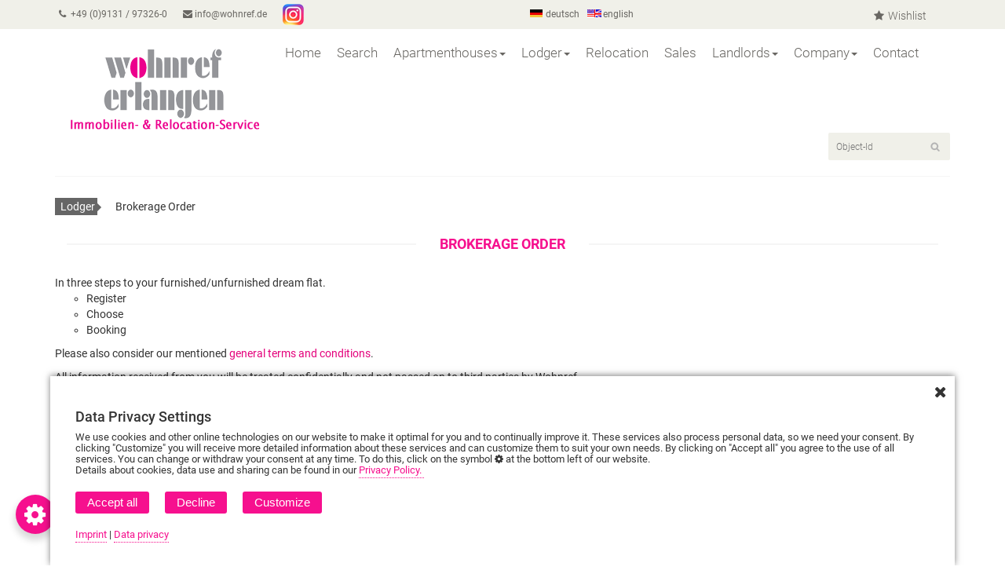

--- FILE ---
content_type: text/html; charset=utf-8
request_url: https://www.wohnref.de/en/lodger/brokerage-order.aspx
body_size: 65307
content:



<!DOCTYPE html>


<html lang="en">
	<head>

	
    <meta charset="utf-8">
    <meta name="viewport" content="width=device-width, initial-scale=1.0">
	<meta name="author" content="wohnref erlangen"/>
	<meta name="publisher" content="wohnref erlangen"/>
	<meta name="copyright" content="wohnref erlangen"/>
	<meta name="keywords" content=""/>
	<meta name="description" content="The brokerage order / registration form of wohnref erlangen for your stay in Erlangen"/>		
	<meta name="robots" content="index,follow"/>
	<meta name="Page-topic" content="page-topic"/>
	<meta name="Content-language" content="en-US"/>
	<meta name="Page-type" content="Commercial Organisation"/>	
    			
  <link href="../../css/bootstrap.min.css" rel="stylesheet" /><link href="../../css/font-awesome.min.css" rel="stylesheet" /><link href="../../css/prettyPhoto.css" rel="stylesheet" /><link href="../../css/price-range.css" rel="stylesheet" /><link href="../../css/animate.css" rel="stylesheet" /><link href="../../css/main.css?w=202403111400" rel="stylesheet" /><link href="../../css/responsive.css" rel="stylesheet" /><link href="../../css/pgwslideshow.css" rel="stylesheet" type="text/css" /><link href="../../css/pgwslideshow_light.css" rel="stylesheet" type="text/css" /><link href="../../css/jquery.cookiebar.css" rel="stylesheet" type="text/css" />
        <!--[if lt IE 9]>
        <script src="js/html5shiv.js"></script>
        <script src="js/respond.min.js"></script>
        <![endif]-->       
        <link rel="shortcut icon" href="../../favicon.ico" /><link rel="apple-touch-icon-precomposed" sizes="144x144" href="../../images/ico/apple-touch-icon-144-precomposed.png" /><link rel="apple-touch-icon-precomposed" sizes="114x114" href="../../images/ico/apple-touch-icon-114-precomposed.png" /><link rel="apple-touch-icon-precomposed" sizes="72x72" href="../../images/ico/apple-touch-icon-72-precomposed.png" /><link rel="apple-touch-icon-precomposed" href="../../images/ico/apple-touch-icon-57-precomposed.png" />  
        
         <script type="text/javascript" src="../../js/jquery/jquery-1.10.2.js"></script>
	    <script type="text/javascript" src="../../js/bootstrap/bootstrap.min.js"></script>
	    <script type="text/javascript" src="../../js/jquery/jquery.scrollUp.min.js"></script>
	    <script type="text/javascript" src="../../js/bootstrap/price-range.js"></script>
        <script type="text/javascript" src="../../js/jquery/jquery.prettyPhoto.js"></script>
        <script type="text/javascript" src="../../js/jquery/jquery.cookiebar.js"></script>
        

       
           
        
		<link href="../../App_Themes/web/cms.css" type="text/css" rel="stylesheet" /><link href="../../App_Themes/web/table.css" type="text/css" rel="stylesheet" /><link rel="canonical" href="https://www.wohnref.de/en/lodger/brokerage-order.aspx" /><title>
	Brokerage Order - wohnref erlangen
</title></head>
	<body>
		
		<form name="form1" method="post" action="https://www.wohnref.de/en/lodger/brokerage-order.aspx" onsubmit="javascript:return WebForm_OnSubmit();" id="form1">
<div>
<input type="hidden" name="RadScriptManager1_TSM" id="RadScriptManager1_TSM" value="" />
<input type="hidden" name="__EVENTTARGET" id="__EVENTTARGET" value="" />
<input type="hidden" name="__EVENTARGUMENT" id="__EVENTARGUMENT" value="" />
<input type="hidden" name="__VIEWSTATE" id="__VIEWSTATE" value="p0n94UwZFjLKtNmQ4iONkrrKEOlY3moVuM+1GXtXIr0hcMphgab2RAu6PoizqnzJgX36+rFdTyd2wxnsVLEuFj6YHU07tXaTWjNJdKsRtymKHR9MM1p2OMXYbFbIZsxHNAvlVQ7oTI4oSYut1UG/TYpGvXt/fx9XRt4mDGS8p5W0+WPe4BpFnb4wIzYs3PzmgBahOIBgxs5sl2N9rBwdeBuMTkn5vsACWEP3u3n48pMDr/SUaXLp5q1c+en0HnSjGHqQ33vcHEzNXJyMqAbGX7lSDFRaGY+RyZ0KkDS8eGHE6kZegztfEAUnEQopzcTvfEPrDFLSX/QLeRWz87IOUciXlYqY9R6+YSum+kL5IVQ3sLYL7q0WMGWUL9IEtzDKJw+ZllQZ9mTI+kcFiCp4kjgp118A+RQJgFzqknJXLXuQQPPpItKLlAyfaoR6++4W0BFHKRik/[base64]/xklVvkBOp1P19F+hvjYm1PigFwn7eESvwJPHBhac/MWdrGhCJhoWFFH0U1/Qu1UnIAf5oPvc3gCM4FoEllG2yaqf6f5aaZdri/fMw6L0elpmryT7HNwJG2SNoxWerJrANoA+Kq8FNvjLOFi3L0K1q+CIBRI0YUlQjrJHJa3SAR4/x2muPycEd95H9f7pEL7eHPQHDrKfmAeR2FGODMrFdL3Dj4VMPtPkKzSRZj2v8tzAsliVhPNgBx3CfdvOOzQzsT0XydPj53R/rfLJfLcOTfWLQauB19IxJ9YZiZ5fExpatRtMClb7HkqlpxEp51CWoaQheLC9/IoQYOYJwHvvw8DqWwHh1cK5jLpmsTCqOc7jDp5KOGFqmLrJxYmp4a6xQB8kYbdByUuy9yBowb73VF9hUJxbylL6DyY2eAXN58HEDLEJdRNMePVMW5+oVO4je/iJvZZ3ulOa+oOXuqqT9ks07GXYnn1j6fVhT5UXHoDc4RHvjYEvHeWxInewSqdm3r02xD1vmXXdI494p4/4Q+ky5sZ8DnkaD9DN4fQj5Fbz62nuRN4cdlWex8ylIjeWj7OzDJs2HGyILEZh7h+hmUZ1RHa6BlSRr7416P6J3bQlW4uYX3KZ/uJ6cXeIhmrSgOoCpXl2/7+SLC/jOJAK7Nt7fxN+9hjPLJZHHonq7Bnmsyo5HR3ruTBXq6UkX3EdMwHndku4rcy6xM4CQtLBgMn0KtYqIsHMvCkYHVua2P1lzOWBZYIKP5oypE99dHbfaNiedZuSryswbzewHrrN5pKKOhgtmKssyZWIJ/HWpplk+OcNzcysQ5/[base64]/bob3PqoYUxG6UIGEL8qY13oWlMPihHlpPQDWuM92F8nQYaZLBldMWFLJaDt4aNAF1TKKup7gsGtgWIz0VfgIfL+nS1N0B64BbRnhLj2ZI3Ymt4cEOMLUvMmQ2yeo04FpAtFm+0/X4YDj/lUwHy9IcIXPAqwN0LVrgpWzq8yxNm4tBD1v+0l+q4BjsxCokoQ9qGPhmX/uagrd//HPDEhvNtBWu+gKypL6EWDNFMBm1mqgvLADHq5GY3H9SoteyCxm03sS9WTr/0wlu3C54G2+ZyDt9075fvutPf1kDiEIKL2uGjJ3oqpEv0NRfkqSGanpRXt8XZb4dy3FVOLfaDzlenP5+6I+c7/lP76MzR8Ps7ZMZPZ5/ymGI+rNs5yIrX6WfkD7NuHCoZVC/nyPaEyMMRRYFB59wnZmmvKYUcvJ/sdMa1GnwV3M3/acJJQ9ijqPTvFHHxmWiTS7z8qxrDJSMjWSEth6ojtR+M1JxmIEOVfiuM4Zr8ShGCCZRDNJAPhVGq/ae5C68IZEtSy+R4BF3lRo160Rp8sJq5U6MNit8wW+vM8c9hibpvZ/h1l19rUvelFZm3FFeo14h5Yvpr3JlnQwJlyCiuSMbcfxLgRzZ3RU0350OLw/bDjfAVXevfEOtW3jQHe6/OY7fd6nIHxMby6Jq1DODkHfsAQ9QAemxMJdFiaLintRVoV9AJ288PDroE8A8pxQWgeyD+aVQfCk7duvhpBJomGjEh0gct1UkZCGKu+HbSJohryD2BFyW1izZU64C/[base64]/[base64]/ZaEaP+CMq7lToBGF0Wne9+8nme6xtpwlqR+qpEWDTsD9xHsd3yWN3SX8v08bB6tC12NJdobRwPx24bKuNKCU+V7u3kYInUAYrY9sBCqp1tAkzd1JpycQ+t9NsTKHBDe9IccQmQgNGpJholICOphio3xHPJ5yxf5Li15/aR90M/G1r1X0/r758RlvSG7nWZ+vRTBE6Ybw7eSqq9TWUTC0k+CCLznVLIAfjs+u5U8pNEKX+8/oPnB0WWR3eOeeBBZoZn22H4HUDfStx8ASTT99Zdk+scndTnsdluay6a0WVXtP7YiR4aYtNpsNPBrkSp83Qz8ZFzhhwr3haLa5QX7J+9W03jJ8F7F+A9QxVoiq+7TXCgfmO9vY8CTACQwiqugLMwwLqW2JlH0VeW+MQ8QBFPkB8r756SJYlhGZVogej1MHQ1mDtLw/CoYN67mHIj+2Zlgu6VIUr7PzOAiZAHCH2kKoqvVKu0jSsrsXBoANiwkaaSF7T5Eq17fsp6Ka77jKOla2zxv0g5mGWSQPHuh3IIyh03esYHnDBQJu9JaY8CbwpdkEJKPgPu6acINkdQlEgoNAVWnZqcMZC+EGpwSJPQXyE2tIXS3Qr4ysLBqjfg6/wT+1B/SB1qEAevpdr0mx4ahBXZddUIUhL+ctou9/hGHWG9tsqn/7sjUu62SrwZ+d2X3gH1m5adoN0VKs+unr9IBm8i96wZUAcP+R/FAiP4CSaHxsw9AMXwYZkEtHK19tw2PB3/3eeEbtw0I06OZUwRoHQNfJuRhIPj2IkViNuvxoGItOVu/JRMuJpnI18HCndC+a7eMvE2gbQE5MTtabVfEF4ob14ieVFRyUnZ9P28s4ebVXa9jDcZMi+tIVrule134SuRpLznaNjDeHg8LsTiW3sM25pz/pZ2ODb2jKsPQXemkAtBAn5O/yDf2AO1/eeEbKduMwDlNP7TVZNt4mQjBnt0ePrPtydBjE2UQvNjbH0tqW/O42W8VVm3pF2g4D3k1OPioNzzC7wvixCaIMX6Eq43MzpPOnCOrq/ZwPw5lSsXfxmlKitZJSKr0q4vIuxZHZN4Vj2BUzFiOBb8Mh34yvRVdLeLyrBFjunbOdNagZ5lo7ynliRPntCrmwatQ9ttgbLdu9Pcz4HSBgK0hQHeEPoUHVAf0LsjKUibQ2eYq0WKy2TNwdQ6fu1/prZUZE01n/f7sq2VrmZwKgVJy81jx+cdmfKs3lY720GGiRvoo4me0MFOH1lsMn+Kz/r5vygr1F/sMR7tzuCHe/rlY6BFH/[base64]/swyoZ1kmZUfgLhfLiDJu0H5r0nDK9gjtJnNI0jBwMwgsl1FOtqWgCKF9G6i0M7trE3LK3hgW46hFHqc+/K8m0DKAX+qLM7cE3waeMYA7+shz7Ywjc8l3Fztg/D4Ji/N+6q62+bfc2IPAtyoAyCGyPbTzX1aeSBrIxx3FK8DPzqCoG78rg4xVlWRPwEZ4sZ6KoljpA0XufBUV7SXfx/pPEKrtcr/D98u5CmS5h/aQuRHlHzpeP4WHydhRngoafbdtFxgbQhdsosfym0B59We+oVkZSY1K/cAKOE+vFVmkikqt+F9484auGDu/+5HoiDUltlcTSBgD/[base64]/oPkZUf26Anrl7FET2DLIqeJPysjfi4nDLoAdCI8+GCA+bvGB16dnXd8Os6V8BqBWv+slqWTTGUFTBvHF2lMEP2apq7G/87C40QifDEE3vt0W6ZHZ6eKy7KwcJhhsj/lMFbL7k5Rl3EjmaIsCazC+beWWVSxnVdnIGX/+cLbwJ76LxJs5Hw8m9zvRN/Rm6Ywl33FJP4X6OUGEJ6wKhI9UMyXPZXyDuDYizjCLIgLLTd4UzGZgDRvt6IuSTdK9IGvIK9Rm5BjlrV6NhoA09pTOgvCi83xnh6X6B5E6iX2QNVB3ekUIHm/TVQ0H8Bz778GJR7K6v9GwDkBwrTyrh5nBEd40meZrBrsoDWKVVoGQ3ULmC0sqFRStJOKIRZd4uLZkRE3YGPOiEuHzo/6qjHIjx1KgX5XhbyJR/rorX3qrdFRox4/XifvLv/L0tVSejOBK8uY/YGa+uStNJKMnHS2mY40yIP3wpLYgcakuzxQiw5gBtgY0sNv4tl39LEtLFOxj7g3Tt/qgEJwC6ayXKxJKR6qHMZHNKcsG7D1pIT7/MKG8pDx6UF/f7wbweDy4ErDz6q2dHVecTW6cQrRvMdyKPIRMbhUsJ05Ynnd6am7qJqPEUbVR2hcHRjqJ+Dpj9nuSHyIQmOdS/2ebOe8ueH/wH/rXKpbnLrEL8w6yC/WukDWvurP4KgGGnLu2i8paYf17lkr7V4J3WwIDr2CeHyvsP97dhWbO5oKtuFxlQ5sEEz7kTLbL0PwFGwSEErxulIRxa66X/XL8W+rpwA5QW8RCjaQwtLaWbM68Ca3TwpyQtF4VFjsYuQjmUCWkNm/yfwxZZIjl6k9Ay/suEMw8O1ZpHX3LhRpNzsrevKlvdOKUyIk3Pt+nxa+DHobMf6I8LmApQbf9RnKpHXMZOWOt0hSDcUcjPRjOI1MKt3ybG/JrFx9Qvpb3Q9lUYmgKOe7qFL4hX061ikQyGGhSeYBu28bDK23Zi4kcm1ZgAfEPAQ8M2tSGZB25imfJDVgwB+PvSfe0/9Oy6VTWndRNhUvGovYA0fvbhTEQyyM8vu6FoppSAOYsBT30uUb8rI15YFkmregId5bpO9iHb4eoOoydDcVnPDX7IXkViSqU7XVHMKUQxh6kvyI49rrs78o+zgLwCSZMfP6xz9RW6Y6T/dEtN2wNAIHEG8VvuY29pMGOHnDtt5uXSsuicZq06dFFnVf8tZOsXrIracSQSYKWtMJbZlVFTdqpb67S2Qc4qhJ/uB6bD6vM461n9ljdQ+dGpri11/n2y3F3bY5algRfkVhep6zjI2HP0CvReOFJ1aIhlg72gvjUNKup4Mgh4v/bhZbJf05JgCrkachxR9a3OTp5wcZgaKNDeCCGIg3/T8YxuVhXhCV81GDjoP34HtmWIoPIDBUp7wUH3ZT0k78XPZyvAdArjQfi9N4cS5BYKaJ7eDA1ODrMpG0hSI+2WFkMX1QrjndmHwFhNJLoJAD7rmmhZPfsPaFOwyjpFfVclgNJb+MwbPMVQvbZ79qJ7/wenzZ3uHd7/cRyXr4eI/yTz2GdjMGLHPqmkTH40GU43gdg9zkHhbuoaMFDbELNK/fqRn6fprrLxfdXzV5BNMGM6TzwxusdeshYN65O6WAWDEy3ybLZn5OI1C7sEUzJy9gyDvu3lAcKayTU/mUNgwm/j7+aiXa7awltJ1WtcFrAoNMnyJ9+a3mjsAXgoGJgkDjyH3ATVWTClBTHsJf6ExJre/RXgHg7yUumCF8Fd5J4A4Uu6seKlmBgz335vfaaO+YoYBQaQ5TQJlkuXezwqHiz7pZWMhhmbMLVGk0HNMo/L+vonQPikQ6cAhJ40p6lrVa6pd1VrwFHSeL6KYQD6It7EetxkSJweXWUEYAjRHYgx6AmiJZAtMSG3/g+cjxSKzlacCabJjLsWDYROhMaWLYDrTsFeZYNnhjhB/qz9JElIq8eUz9sRMawMvU9ovsyzawN/XpTEEvc626Eg63eE6Rdo5IDn+SsRGxnDMhbsqsbp+EvvV1Mt6+16jOufN4Ox++XHV+MEgYP81YV8U5RLR/MJH7djmHiK/yUScM1KASO9tqgpXF/YblOkTh9rJZ16cSO9QwzLGsiOxWFupCJRikI7p/2mhmfoNN3yZiqbZqW0CpZbjVytwGBSXcaYlIuqTc//McbK1V1yt9pujDzLnSAsUaAWZYJIcWFjFkqrgdFkWQsnppRDJgdtusU2pfpLf6VidpFez6M2/J/NL9vhY3U15OfsRNXeVqsoFx9OLyPisQgdUnJKgxTe45gJdPP7MwX9yYWRTI2mc/G4+1S5KTm5BGZjkv9S7Ix9kTH9xkqRR5PXJLJ/3UzXo3tgUjZoQS6SXVbs1OkqSpR211tbeBEeeh4h15OWlk/4Ap6XPcUj8fQOFJI0OnkRYoqz5Ag8heJpSEFM0VVaR2bEIMnQjH50uI8yLDgYcaMWEqqCiTKTVwHQK9sZoI/W2dEkK+5iaFKf0EEt8FmvQmjO8lfbqcLE9FN/A1j4a0agphPLY8vkHlDUp6+2mFzUz3rAoEX9q2EyWaDsODYAnHsjfmCQUv7VybCNx0JZEvtRzog7o+tSEeLp1il3TtR+HP5gw7eJm1RnzkV8n/cLLgigBeRwsFizpyN2A+gVok7wmFeQ97AmzrvB1gj0R11kAoQ/fNOdYTTm+vepO/GufXnNTN35M7aoD8Qf49Zx9Hpr2l2cLTHzyyjkIlVqoWH6TGBdtGnJrJsCbYbY9RdAeOgURw3irkQbvUja6Ojl9LmPwF0luJEHbZJlYWCVIQ+Kak/p6bVOGE5wQnPPiiKLLfRus8GVao224iQlxzf9BDJf8xyS2Yzu6NO9UTOkctg2uyA0/f0DNvU4DI43W30lzHZLV1LkpmgKmmEhLkxQUZBLez7A3b0ilUApeemu3VyzgPFXy9gViCYwWvt6Tj9gncPh3d7cwKRpCOv534e9Povq8XOGgOlWcYOj/NxZ3OyYSPyjdRJdb7OXXDm3JyeajP/iKSXYgaOeKSsiExCT2U9ww0mPiIegffRxTjXCaotAFu/rKR3R+KNTuQRjCzJhRdwRiYyzxX/INhPpLIaGr4sqtMCDaZM0hdkhMtPitNEt6TNd/n3Q5CysyuHPZENCY9pETgACWYgMtDyCnu6G2Bp8f3jNZlZMK3WpKurZ5AryhZHsSwvpm6rjfSSQoK2UhVF1NdSE5gMzmwJYUKVX/5533oegk57wLejenxFFsZwk+XzBg0/xj9TBPMgRnhrCpVns113D0alEBssUuOAmRCGxYZsbWKIT14AWd0rSW2PGO7NIyEaE5mqHeIPwVFbqq1jeRT5oM2G1P759lC35UKuMoltctba8WXgjKQRr6bsdhhicxdTyNg9Rvb2SvkZz9/2gYRKlYOeGTb7bRgN0vp2V0aZ2hJdwRuo0q4CvtIsS1GHU3OqsFCAmuYayDvRKKkt3V9bI/d/WXi01QbhJnv16eUqB/uk58tbEHt7O3FxMo3URcJEz36GKLhvamhUHZSUCPW0cq/y6XiQFxxquoMvi+LkvcD/E9oa+yFAlRJNRd84Ek7CpjbKWNhuvVtMVb0viXvKoeJil4J6T+N8KV88yv1TJ9413ZL7QmXgUltJeyit/mKIidoHutbRJnkPK29h4uRuFdIEnBY0CMu8OvsDHhQZi9H1ydpXTBsXQxlRNAWmRFhYMJ9uYeX5q5Jh6e4JifncQr4mwfuuG4HYEheTWJ7SJ9uQMAYvic+F4ZCUPxM3BK2HMP2GJ/B1bcI01mns0AJdvNPHt5MWze4iq4rrV8A5djWSi+nv9H69wZLcWy5QPWfwgrtK/s5a9v3sOS28xrtz/xIKrxroMeQ2mP7hUm3SujospSL3hD7vV1o8EN4Qx8LwV5ifyDoF8TYUdZONviUk0xZfb8pTZNAPIFHB3a1SPKP3dfhxgYoDswKa/hPeiGqFqoVItZitkRfHtghak+vt9hDpgkxjHTLbsGP5gEjpRxCMKvIBVd9f7qNYSSYl6F0Sx8/RwZVJwdsKdeD7zseVATmROqq3VpLWyoRfL6uzjpcpVKXdrhWBZuyBomlMUJaBa+UXupFi8DMj7vGfmzgGVCNwpI8nxmWVHve/w9IDYEv/bvG44AkBfwQ/myjM/sgr3SMUGzdUkLpm+wa6hT+OJEJF7w6K/RnuFoyE5kiVHfJ9DfjOaGBaojDGm1bnA/5m+T/joCkvQKrsEapiNwUeoDvk1W6nH+nvGGJirnoFWBcd03/8lT4wsKdJ7PGrbyt4ex6iae2W+NKdKf89T5LUyXeX3xpx2NJqxIVNYfEA4BvABs/GRpGiFgiUiMcKpOtw3k4bfQZU9zdsG/Me0LK5hyUqs3JIEN6se8FtIZoccOfVzFgKCkxCdnesnpr1rDNnILeed5366aQp6g57bX72CXHfWNNeJEi+hofXjBqhTcsOlH41iHBmnUrGBiL+zXp1425MLOn0+b/qeRphESEPE4f+Bj+OH/DEMYk7txyg2FbcnszqFyB2U7e7AWTCrXrp+T0rAPiKdytuvozOn8EHFxLbOsdmiLb2eQTPP2xILBpRf2L5Z3ylngF6XrBByGtSvOgDrYE8W1sS0SELwkgYbjTQmU+CCuLaMkyylJTTRtQye0gu/[base64]/[base64]/iJCC992KggkvF7tXXDP2CeFiivln0l62VWfW3U2HZtoufPaNXIwUwdNPNAPcXRqVFNLK/mcyoD3ctH87U8qVpvffeJBdAHeyvJ3d/uZbwMbJuM+2RBhu6PNug4zvI8AKEcvQtwbwzHVmkonjW17auZ/doYdKNsE+FNh0KutY7TTTTZxDdWHQvl7Kkv2IqDaCO+Kwnh87mR7uGAi6eSvrDSOU2nV2KEQSCQueZg/96v7B8NFCICiLC9o9mOPRN6q2xMwJ051xIjDsWDfnTaJ0q1vqNFqFD4xSVmhCmQF90u+Q7HVX9MWeV1EbWt/p1X/4p3hgxwjPUPGUFtmzZhR1ciL7SCxPKSMTqgNfqygNeh7Uiy3evHtqmmpbVN5mvpqTeZcFGpzS9s1iGZrJey1067kGCXyeRRuulzrhMLLcYvu7icHhqjTXcwhM1b/O0RkcT80PDksF7vASAWKZxcW8NSrAfaZztJiY41JDJsRrB6Z5bP5POUBrhNFQ0C/NhJHQ+ezFMyRg5m/pYA2Sd9aQlZ/RBx+L4Npo88/gSffIwGvpO9PtrmAWrZvnklH6ygQq8IRoDA+WUdvkWZtcSJI2/A7xHAs8PlUULjfbcHZpctRDWkOrQ7xwjFwYGtc/e9oiLvMxAc/NrEvwC4V/3QT8gxL/wIK23cYHRWsuf/5e9K3JRSr2wAPVHo9ax/oSMHqTKjHvoS6jVbkC8t7II5385vZGyF7NgTkj2hnu2DfSlxfUSXuYY/UdHVQREcqzBgRW0+qmS6XoURbOStu1be7uh18ZF/OSCXd+W2+LPRtzX34no8th58i620FvAYz/mQrv82fshzYox+e5SoJiFw+zI1ZhT11xhZaPD/[base64]/kRNV8rDmQVZUJM1ye+kj5PmHeqYmsutiZJRHp9wLIqi1Un+UF30i2bc4c5FESeOqaQ7vaymgCipPAaYSbNuYLAWmiqtpaJU47r69dr21Qf9lPqBe35X4HSFpIzXvwT/tF58OWqSqsDRd59btrd2HzYXpVfvE0nF1ymUn3CEBxpmRhRhkWbPtXEsyl+s55JUSVRWV9hILRyB0yQaLFNZvFUa0+F+MWErFmphvY7fFWEKkUPTR9LTFZ0KsB/15RI+CEUQ7E1PRKpRDejuLjzWu+yEAbNIRPvkVyUIUJEZ8OgiIAIIilAPl4rkmw5KkI5n5qhMnlYgx7DSSmMJSA59F/yQqCD2cPfEYhPnoHOUPy9Gb+E0f2I0zM6hU10H1pZj2YhKI3I07ao4Wbk83R0QytIf5iW1qrRPo5rxvgJI6u+/ZAN3FvCz/0nnT62cyqI7aTZ2PtDhJI4gB+GMDwmHJJADhg9/mBCjjUkvib1KJFFDSqSNwaPi+QlOXXmFlaFpm5WFtrzx6qTqafiR8T0vKyfONGFA+fu4Z4jo/KJ37bUxIqkQN/+qasI0xTpdXLAg763G4K83aZYYy7TkW55Z2uQcEg+LqnnO6eyesyoM0U8Q5tgXvffOFtq8vAJ/3Sdy1s6FHZEI5fzFlJmljASqdMcfmsroBzFqrcDSWiRvis0l2Mz0Z8V/NfApofKL9hzYLJ6l5qDMf6PkmCCACWDJzczwt7Z5e94bCUfTko3JHmFhwptv5IaC/Mk9MeegxYZQnCPt4Muy/EHzSgnRARekoT0Yz7IOf8dobVRUImVEhVo/mL1YtN6nzeIBGwMM3JhH3JGsyS4ahDdZiuaclLjM5ADY1WpS4nFOwbHuMX8XNwnMh2nc2w7/WQz4cLc6yQVNAunonletg0PZIRP0LY2Hpm48ZqxscmwHiFNyIvWLoO1md4IdFjJBniLC7OWWRrVj3MImJtd4sktt+qifRLge0Rd8+zeAEkVcAEbqkfAAgwxbAUdkmSCllQun7h6Qs585yR8tJjwi4g8gEf0uIvaYFbVkqcBrwybJMT6JYS2sx/a42eGYUh07X3djlq6H1f897JW2CTgEkOnb/16ekB2PzVO8VmFJJcKVO5OD0j+eI4fdsP8Ax3KxWMKOkMan0lcmcDuTFlyNe5zTEvNENfL8Ziz+cssqiBad/Ja7DePI4xSA/izvD5EV557UaqLqGZ5LH0czC6ogMvZVQRYGYAsbcnNKSEhCBWSNhlVwU2cqKuxTBmo+m5DeXak1IckmD9prSgN9OLJVNH/FbTVset6cPN5/aA4cOHm6+fVa1BO53JLkHUMsUyTdrrsjaKyWQCI/yefVsO32WDWwZtf3Sz+tHlL5vambcVwJiqZgG8b9DN2F+0V9d1t+day1yU/AxJWKgfANTS3JfQLec3HNK6AVMqWZKOoNtDObpjKF0YEkx8EqZtuxt8vntoW8DQF0XgZvgWWdr2k244Iq2e8Wv6xM40zujS72qSwLR5njyRrQ3Q5a7iEdUJnuv5+N86atP1zXNo1/TdHTlH61sSRPQlVyWvcSrdztaSqA6q1MoQC3M0n9diDVlGbXiXx7t+l4VvxuiH/Tyv92PWA382c04Z2DYD7qwDR3J+KYBDj3PXJEhSy1QVM9Cgd3HTRwc5HH/KXGxS/EMYRAeOiJLfJ7JI8PvuCJmthCkp5/Vm2L2VjOpimZcVKAvJP5vbewITrA4zAqgBKmDFhUioGaRvmbRiTcVx2NNZOSNLWeqYcAxeAlqROfhDPG0v9barv8o1xDYdC2UXD2pyo7894gOPDmIAqyFtOKuH2DAFoxzwWy8o8IGFx/[base64]/Cb6rPpEU7gHKx7fZW5ezJUTgR9Yl4N1D1uDCdhCKtfd6aLcdrXDH43Wg4Chdwq1reYol811Nq632SvLQ7n7N8k2gfs5swDMm5vZ6nHVY+R+CX+fziS+hFQ2ITK7cDvNnaK58GZHl7CtWXOPV57nrg7AtclcZsDLor3sLg4B0/k7Ps1D34iiLcDsfPM6LhPxfqcqVtdLiQkCeYKlO8ZM1A7oWYIMPBSrgYcfaPa0TGr7vWGxiP8lBxj2Niobo+nTZYtCLydxHWC5aWmTTGkbZ2CLf7GVCfUTwmPMMkQTiRNFkIykzczGqN8JyQ/HhFSinpLQs5TuIObDvPiBSXUlVOQgYk9KEv7up/Piq4pGOoH1kPs3K2jHW7biAjvYt6CxT88sJ2ELISlJyKpuwsQ0IqhSWOOBVPNCOyWqHU/vF1IANQ78RrIEWaqk6Eh/p/[base64]/lucDo5AO2z2zrwQ/vEwmdNtabd1pW7mJYOpFkNyQxzkfKy0swhbGP1nzDxyPxM4pvhRuPZm7McKBXYCOeZzn1HkBrWhSBZXUzILMkCYsJtAHgtAqPgq+2S5X6H6QaXGptgHMmsTzPyO08OEw1duJsWPYSQXtBcmYm1HO2X+pxde9GqgofsSEaXnibp0iKzb8hNRNtcBm6/tLSO637kAih7/iTLqoVFrtPzaJmdmxsiXJwR+F/PTk0co6y7yjMEMRiil/D3SGGWoD+xeBAsS5Ss5nuFrl4K5FqcY4XKOGj3KClkHxergZ/IlwC5o8Sei1nJGbRfOJBL2Y8zTPxsV6T8/HiKpESK/ZiMLOXDSTCCVl98Ddr4wv09FBwyFCX2DlVlCkf7l+NuZoL/[base64]/Rh44vlFtJQLChfWNWX1fRmwyItxMSoMsoXj15WKi51nkvNPjvKw3+uBh+8UoAE9g3rYG4ViDMijIGm4MDXmQhrejJ6juFy/GN3TimvAWtDz9FDrrocR2mohc2o/VKJM7AGYjvp9fIRKnG2c8iKDfbz7Jgy9qa73SkcQ1e4PSe79yjh1d+N567gKT6bAK8nKV/MW9Yp7W7SeX0QKPhHrJqfyaMSvIGmuUhAaXDzP9x6/7dgKDJx4ze7COjJ3RfFLwNbn0APA8MLj7xofXNmg0L8vtk/WeUCpKYCkLxxDodSa4rZPWOOIiFlrG+xl5yNdkhVXIrdUQQ8BGbyUyAcZq18svTpdspGbBNaIrk6GTJpwrwAyXGC4FPZF/lF9EUuN47fGZgaoI4TQIvZW32exMSOJqqbS/13JOiYuLpkIKzG2VRNv3Qyl5TEw9tZWBU08gHHOx3wQf0+h7UdLMsf7DmOb2pDuG4hHwT/2pBqUkiVUmM6MoOdvj65hkgD53wBno8hfZHg2lwFDYVJ76c7SjGtwJbMOGoYyCBlQeIbVWVD4KrFs02ZlFSeUrUi7+0/Gi5MYTFY3XhZMlAmC/uxo6B0P+QMLe8JD4lIxBHL2wcbm3oUyp+vGA9uhkqsgtn6dqo1+Rllildyb2U5VnzN/[base64]/SoxiK64RuJqOtMnfLX/V+icyAwyhKQOt7Klw1Ewvzya8m5nqh2rWCDXCXLYT7vdR7akKhpdgRaAOos3URdnR2EC3ENsi5u1gyvGWGov+dffD0G/McptxWf2fPKbeJRdnrTRk66GNZjyZUxbEgQbQTYynJmksgnRngldtIe7+F1ZLqsVuTAgyXaSWT3vTr620sitDyP7d7fYGnUGJaJoj/VOyjCcK6r8IO/tNNoJuxCGWAHdamO7kkDYQD6/xkfavNMDZT1v1SJBzEp8r+xE62kNwGdaXpQsa1gFrmmjfjV/02Q5h8oq+4aBD3jiroOFILNcMBhD0AYTLqIxbTZDs0k+b+mdQS8JopdAreg/mDK4ftkbtdWTC4mg0NIl2Y/n+q5+Rf/R71g0IKRKm1fX4hfOzEP5I62dykX8O1G3lQDy0P3mm/MI2FMCl4bCg//M+hs5AVUqoPMnnXv7XK5gbY7Wz2x+x3TO0B4+GzT4/Maw9Omjy3fJCQeu9o8VCISTc5mb4B4efJk9EzKdx9j3hjDNFg1cwbc9f62UqbHNNhYp/wouxjIeGFBrvw2XETXJjHtzdM7RHC69YK3/j3OUQKI/DOuBGqpzLEcUZodOnGn2Z9VCpULXpiD69h08OT4HPhKCR4olvjUiKbgxYBO5jK+0HZDLDQVYoZ2cJnsHiQ3GYrrDK54RKbdofnAD/Fnsxs1TSvnnW4IdFEtsSf6RZYjFlLa6drooDxkZMyiO/vSZqnr7nRqcJXypiwM/PmO9xhnmiao7qTtO8w9YBM0ef+xYZMdKiBYDhakJH7PgSpDwbrFaEK/znTCOm8EmKs2CcHmaW+x8xh3gZLb8Pk+uN11Q3UwWNRxS+7l4eb6jnNSCY/wHeowcWJHMXOGoFJie+b5kW60GVhSYCHW6ExeRAx0Ai0AjU+1I0pZW1bAJFw3YmNzCi7SjP0XLIAqLuWQOeJwDW8Qr0PNz6pF7J7UNEDR6GvjAPaCl6vKz0N16Vx5XLR1HHGlq8Pk3grC5RmFWeA/Ow7tF17eSklkyltXjLvJCYKNszSpzOIgRsKyB2RsSqzvnWd4hS4knUqS8kaTFfnuJWjK7Hs1yzmRJ2NEynIdCyhSNfLTaer4GUfjcfO8mYHwAE+S79+ekShev/vCeFs5Wytpgq66a3PATYEl5D6mcrWXHLg63SqVc391/tDr/OIHyOFlCONPSh33yCREF6iwVWnNw+0Tko6znWvXvBqNsmuQ8OhwsZKppTiF6pZB0Gy5u6pCn+2fSiTIpQtrcLrOVe8PXl2VrcnNRBzxk7cjNZaj9UYjVOYqNd8rtHIHLBbDawfr+bNG/JhZWa5yTMTdRfxkc6NPwd2xg0dBKqFiPhtR5TpcsoQicsdcLee6bmcrQTm4m7gS3p6kGzydRcmQtHZMgW+gBYbEQOTJVKgPsMMAgNSAbw8EKxj3niYZUbnkB7MhH7PdJHQ2jTwUNaH2EsBdjQGqqKfJOpT/JcviieYjeAIDnZmR73EmXSM+ylIWUw182BV3blHH/5xqdctWGuJYZpsvS9eiOr99VRJWnyySZQVmnVdvrbnOSuTq7QPqUuc88ZK8dXD97T2swSak1yBZ4f2/0WpFT64nnS8xdFemMpI+fI6mSzA0PmlXYOBXjSiOskAs7fR2OdGSxaSi6Zo/rcLHl1X//qrvvklxMzyEUYjvQfwgLfOEsLVmn9DC9Y7+kRj6pkQW30jZrE3xNnpGp5z4/4giZN+ZxDcuXo/DgDYOfoHADpIWYjqNI4Nt4mTK/7RJTn6GvqUuGIVIpa7w8v8WmUlXtmK8TL/+mtwPL+dQLeTU0r3BvGYAbZEVSi44ZYWKDCn1EcTjkWkXJzPKsonVK3pUSVwSziEgM3H8c2+hGQAT8048xS9kWFpX3D5e1KUCHEyLMGVlIfyCmuKbWUQgueK3UxARv1Qo3PwhZaH4S9NSvB8vt0WZMBbM2/dGKehmWyA0+KbGLIofFo70yS/rcM1tpxHJd3It2Vk94Okr/2BfYZr+Aw2toE1TK7zKpEMAQ2gL1QJiHD71afyXRFJtHNNn8dsCvD47NGIhUBaFbEyM3c/4DJId/h1UTIr6uif+eRN+1l5Und7jRLLRQ18lY00+LeJhRgpMqCHKeEDrUtXr6iNYZWkG0JrT7/NoGNDvmfIpN+a7d/M9iG26vbCct/7F59X3fT/c53q8pTdBmdqKee/4jO+TabxxG8ipflJWpMlyQ1tlcu+isRmW9R27o3yrkkwCijr5u891cYQky1voDDzqQ3lo3Qh12KE8PUFGCPpU8VGcQNCnMCS8SSrjHDHb3zUfMKpfgF8o86+ZXmVOp7Kk/DotiXBWBjqWd16WIH01NmiNxVSZGjGsHWA2J51Y7ObiiStyswtKQcNu6krl/nmfnkt25Exq5atafUorGPIXqPJhMJFoWDehsyAOf4w1IRSeaaqA1I+9jMh8TTFDe73TLW0ZQYEQSvRhrVi9NiePWx7KUfXlMwTBsgPWrKHcyD97CBegX9IhmmQHru4LfSC3H3WUpzGNJ3HklGOWPjvEUkY0ar3iKwcvkqoD5hMwPULF2QtwsAiMLYkGUAmkbl/eZhMx5nRO3et01Bd9kccjaAJaxYa490J7tOLD5pV4JgUQowQgKAt/uC4XFa5uGBM7+zO60+Z3DZib2Vl/m0ioyuUNfG8CbYZz5hq0TES+Wj882n432MABAWjW1g7ArXTWHf6hj2ISeMAkoInbSIivFxx4qY5QbqNb/2/nrXUgl1YjDySBzeNoi1RmIY6DJrOKEIj4pqiL4wDJg167qPFNZq29zL9+7R6V+YqxZUyFReeJBXZaJFSbHGiPVeF5IWbACA0uI1yF+JreHEKbyDtGZtvVRW5uydTmsUfiIF7UBVP10Xn8I2xKRemhRr9d1MigApLE0CfnPJe9+OQoFvUtKorWBv/vQYuAmKqwG9fFYw7Ud+7Ub/jBzu8Lbszwk2Nr8y8n2H0BQy5zFasv+uOmXfaV8unbc/rz/rrQi6vUw84cOq4WShGUu58obEG5hTBodq6Eqcfd6j8n91zmvwfU+FMwd0/T3ebUDwZx9tA7KOpHHnXYI2VI8MEeXEREFV91XTxGepmGNF3aGoE/s0a9MFogyVUDARd/fKi9dxw9PpnQ6yTJHuAmsEhiuQL/bjjxYVYkOW9iQ3lGrC/9HQIIA5KHsDRu6LwZ+vsMTQpTq2SUy+Ogpcws/2WnQFiQhpFXkIaPs5qDzMRS5Aruiiu2+yEEYoHl0vL4ZJHuUNhQmcuYSr/9cAGSufL6iM1YDDN4RvntUwUfs/fqKnBa3q/Cbp52YAsU0BPrisaTE7fsoOTZml/[base64]//2EvW1cJQB577HvNXMwNMglGURKI5tVhwVJ7rs4Y8olgLVI7M9EcG2jCSjuBWkNEq52JOb/ReKCQAhW/ATSj/hcgmRhpritI1+4xMHE6FCUvWh2uHjhP1kf62gTPT+n8PtK3uH5H0Mvy6pv4XNAJCQscyVfzh7fTrazfkdDSVlLnVDLIHAfJLFB7iISPmhiO3c/XwAVIilMzYePRxDC6jZgQ56MS1L1pid0HQvQ4ezAOla+S5TPe8bmFEfq/X2IOCBwNiZpN/i3sqhcLqhlRK0mA0KQyZRdFkBIfYOyJslL3W6pI86ZI/Fi982LkvhVD3zpLK1SSSzZlSGIW4VAU+F8kNhnmFlOUYKngGUpLUO3j29u+Z5bUUlt5VZJNsOFUjckrfMH/GhP1HlyyCcGFQ2g073ti6tZ6w8EQQi7I0rBqrIf+BU3nsmxSJXTE7QzjY8X7xHPE8bE/CzrZt9itGS+mEoEp7XlgiCbW2IitxqTLpHmm8QQVW1oGYgiPwvUNGG8+1mVsklYggyz5dT4XpDdQ99uNOGfVDIkzLxr2UlZlrhq/pGj3zKNH+GNVCWTaK3tolbNYi0R7PmcBK2ZfQbzMJfkJ/RXAzNpID/FzzIyWh0ENavzKvA8x76SXlVgXNhU1Yv47iTZFZlnfVPKGEoH1eORhbTd3fdF5AXARczmg1EV3d8b9eQ3JDhClQHex8E6RrGOHBOXQwTrj2ikCChOX/sKdiupcN/u5WoSm6LfPVfKBgSpk8nsIvP74is/[base64]/iXx2KYU2wd+P9hih0/RJ6dH4DagRA0Q7+rX2036Ywg615lFKDNKqB8r4E2P2PbDHTSSKYVUEf4GzP95pqXkmW0A8mN1ShlXp3icezLlYqBEIsB/q6tBu85TIn8bvQHdXU5Ol72NdwQn1xx2DWVYa8xtNMBhG8k92Y/dNF5TPD0GOzWI+Isqccxe6BPIjJ1iDJ4/FwO+K2OzKQuU4JwjdAt1lNVisvuCOWk6FESuiZMb5DDaCB/1+llyd2rp/H22k4fWVpjifx64btixtlVhJfx33I8EATV5ZqyfCkqG9rLXJh36swqMn65DGS4agsGSH4TGsg+cWBeNT+A33RHaFZ+xgMOzby9cn/xnclSbqcg63Wl6OcbgQWVOMtIdxM8Ooyv5TN3Tw2BPQ+TUmXqZb5eQtC32p7UJvV004dwsMKlDJ52DxT5Wp/[base64]/cp9MRSOonzkpkls4ymBy6TIYmPBmDyRUCSj7VTQ8Va25Jlj7ClkyY3Y5vjC0PmnxC3wwIXPxGv3RwQK+tinzfKrIahfqeHN47UH5VXhKLqExCjO+au5LXCfh8GFVHEHfxT7IKxdOUyvg7tz2lKW6JNoiPpXOpiTEeMLlayrZlMaeGw/MZOX14r9ZJ6uK2knXtJhWNXHrzYoCMCshU2L31vJzF40kfFn6Mr0FfRNmQexDbl/3HUsSePIEClJNPMOnTiOt/fQW9/ag0BNlbEWgjkRG5CnUCZykgSSp2KqNUFzcPPCXUBLA9y9tRCWnVLqzuSFgrB2T71kZ4mMsefmtdd7GpHzwgWas+g+vlmybPff5KVG9OvLngmUTl9FHxCysQ0d4FNE8gVgp+nGFUfklHZ76CXXcOgN57cbYQKLktohhOlTMmjO6L/[base64]/ILQ/OrNv+FUnnpIt2w89edR+eqavjKXG0CNwKzWP7beDDiY/vm3EfldaPf00DFwZhIRgifS41YU0gJdJ//3yhD7Lhohh0bTlkhBJ0wSqFaZePhspcD49jUUz9oJpmsxtadocywmMam3hJLBfMRU909IFEZLW0c8oFNCAOSIqRnH72X2+EbwJl0XRNnGe8ITAd8E2nP6VvMO2WNTaHKwhyXerdmWnoicVwUlZ/Ir8gUQ58QvyPlEtCatlZ+X/RDHjeVjTMJGhZyV5Iun/t3eHBNY+3biAxy6XuLLemXv2RBqzIAgFTb29IiiJm26AA+xR/ujGdP+tStvMAIs9JyDptIPd2Pmvp+EvLbrxx2BLUOdKBgD48+mNSnAfmnznyREyff+xkN5XGo3DsV6P6Z4UoDi1sYmytqsp/2uNgkwz+t0+/XRJXUI1km1C44Y5r0fJsS1NX7jwZtjwktmx5NfUx8GtZeJRA6RvmyZavV2grc5cB6ZsFJSjlBOzGUI4xOjnMj8zIfa1dOuA6bW2InxqW8ao/QxqTDTP1OX8uLoTyvAuKQTAl10U1yWe0/zVDmXh9YcaIw7y9ThG3b4Mk8vKmxVVs3f14eLqkUp/bXTYjLeuvWZQZxQjzU5YzCvNf8mJhiPrBWO5AnDPYZ7Ytf4FK/nEcG3/UodcV8K3b7KpciyIbnwry6FQmYJgdMoGQG18zOOqx14x1EOK/ht/73BIBKoBtdt7hVJgyO3J7uZEASAtFE59qYc5aTaxlTE7mxoJd24xer/1sUSDcMWRB+B83FwIhQbN58G9ShRRJrrmCnBN0/3FfcRcFgFy8jDvIOrjrixWa9/GJ0aQHbByH5QLgzwxM5xmTwXFtel3RGgeF1qXXiZ5csnm3/1/IeZKSjaVYkT8v2oXuWU6qXSp5ybHVg+K23wjnHNgrqWzc+tLfFJ3irjAzaYWt/aoYkDJpwzdZ+nDqe7N3HR0Fg/3NfMpqat/U82Hr+EXzBXfIPwPcHhtsQUWY0KrWfbwqusQO9vCYjb/Jrdtbahqcv/QxghH0rQDmTDw7c1O/QedemITqr2MQOOSGuJOncXijDWPxZc0yg9Vaxvgb6+M2pd5Nun5N/2GpqUZ3dmRLWhzbtx+h0ybiBvGEW5S6H0nm/[base64]/abtyegivNOLTzBOtlI3+UpoH7y7Vb/au8Fv+Ygfxkz6rRZR/RVR0cMiPy83IGoN8QZDxIQb6RUXxfQtnVMV+jiMQfHYH3uGFxMwpBlb5QimZFwtgYlEWhXc42v1ZgSS8GKwi8KduLY9W992SDIz/NzSHF6bbl/owyWqCSfUeqMdFQfsUlxqYw3S0m5H235nGRVyfZ19MeU3j69wEplorP8T+34/DEnYeuhXLkd0hbudHxJe617MZ5Ui/egd4ccpS6O7EqQHZzccJy4XenFq/aZnCFa0rg8ue1mpVdP4YwkACV2sdnsjxmqPhAWcU1WoDJu8JOqaUqx2xFZU3xiH17hyiRjmhFUAYT4hRzCYlfABzbjAtU0US3Lqa7eRz7tu8uMCERDLkFeNg3CLia+FlXEtBmPdhcKLvRmTDeAW0GLMJkeUc8TrN/lorrE5I6xfU/SH98YQPVawdz5sFlcOM/tgN3QDvAoN2jLtfCjuUKbch0RS7MLZiWaHsBckRpNEX6kuys3XvkXYtrFzu4Aoh7jhvz7ZDe9a/PduyrP00yE6bwFNrCpFHVO+1lHnuRa+euYVuDFZxkWhRCnA4yZuHyB3jEuJFZTsmG5nKzYVslKMy6DY/Rc244eCiW34IvmCfbR80fm9U/Y/9W9Wu+Mh5uCqoP7ZkhRIxCPUYG35e8lOGaHSMXoAXYO7CRUdYgleO/J1gbLkfmpxzlXbvrWOjAlTHY0lSUNqWNSRdqO5KcxQtAzx29X+40d6lxqu/47hnkdQ3/CG2rm0vaE8a3pfmA4mGu4Cv7bf8pCRRzjuXdwbxq9A6lxRlISquWzJJINSpMs7XE2DME3ioA/rEUy/TU7I+8wg0NfL8SX9TpULJkWm5dSPA7yOpthbilBttQQcbK9/adC6NZDEZgrhQtTaXgrBfYSAkfzmm/Y34N/I+OgLiWHl7KBqTc9d37D9B2Kqv5XHZYeVGBSEQxj2UMOTeMc/p+3lLkZrV/LnAy1yZ1lNxZ/N74FyyF68pY20HDRzpzKI/JTUtnh7kDRPBhx6BJCNl7lGFU2GUejDcYscellPcB+YMkNsSz6ZoZcfhh93tfw8DLwFMg80u0TGi5AkVDCnuD8ljce6SplfUXEvrZEHhLWRFYElh8RaGFGZV827lQO7pymdYskX9bTGDrHwNw+QPErLwJvA7b68MUKlp/Z7K5v7ErzolQzZb6MO2WXRjoKLSTRGyFNe2srve4EXwS3tE2Wa+uLWS3Td7gpdSsGcsn6nHyRLIg1v3T5W8o1vztn/1XWFcqH3VruUCd3PXwG5aezgGc+BzLKFuHXfZefbHLfXf4qQyaO6RYzHPCcKD39S2Db+DoLXtw/ewoCboI0f+Mal/8IFObL2iviAODzUoanZGYWj1MwKpYTSL0cLfzqXs8p0gjtWL1zVUGs9Yipl1pnIGISOkiQz9eBKRUK012d/bDJgBaAjL9D7tc/H5JrFeRdMF+F75EgRlPxi+SqK18hn6ecrIxSM+25FkbDk690XCTrQYQISrweRef+4rcCmFcSKBmRgEPUfrV3e8EEhVYTLFhTMTkJIVLnsFfONEkIcceQrt/VpBEzEtXmywkyvQgpob+x+TQtNxOC5tGstG+9taL5oPCIzS6MPkURk/R5CrULgl8P0XtKFggxwmQnKC1n2pRzHL5KWsFiIRbyrbN7GbMz3y2NZazA4CBp8OGpZqT/9WpqM2btLl022Fb3nfdWr9ZeOHOutf6dFz41sF61xa7xO/63FXKMDxVyOTnuDf58IjstylfzcADkjj+J1Xg5H4cs25ZCz70sj3JXrfaZdjaX/W/y8VZ4hXfO95m4kWzosIOZx3GKxFMku+sUs6i2hC0yT4fGQ36+vfrlRU7I/KR9O/Cnk9Yq/dQeZPGE8sNr9B/SSFAvufVqSTB/798vynqBc7a5Errt8pohdKxRvz7oPWZ2haZmHg4wdJ0fjAxT0Y42ffu9nx47WjIn4dJuJYstbKAcVqGaWN9+SraJPni5jSh0jxTOt5FNuJb4+dp2o/ux0uKU7taBQAsiAVbrTIxWjWSHs+DmUZIeUs9g3FWlhgfj17HyZnei28bTB7iolxx1WwfwxJBc4A/M83U97bqrkOYfM3qi6juzAD1nv0/t8BVufrJf4rvrt7Ap0I3gnij42iOwXSqdnoxxsy0BwuoHzwiRgrz3/fEhkiGu5v6c3B4AGixU8lMQMX/r2PcBcb3nQtn3s1vfoAbB2gC5oPHf5lK+nyfNtseNwo6xx1xpk1ebyWyz1wG5mAwJOE32wtXZr2MXOWbcWVtXQtSwUFTv6vID5IEozCh/3acF7tKOZarMyG/ZCi3aTbHGEaMhyglHc4SdE5YRpAkomNwWorB6ftXpFnRPYZtzO//uPksNTxd77/LFVC1JJS0VrbrbDPE8ZTOAw+d7sv6s//m2Q16yerzBA2w0vieR9d9G7CbkUtkivercFAn0QRfMHcAY4pxlgrhc5xXSW/3mPA+UZ+Qk0NdEYdL5OzIHT31fE6z2xkS0gxRGT8HZae8QjXTMBgRN25KTEgBJDZSGckjNw0TeqBu6tedmkDQQW0iMKvi6jkuAnKwi6KZcvCu7KMhkuXmehWxddTVRJtZY5dXFWZAj+HNNHiYl/Sg7I0z8wXtOG7ADM7pM4NnZPojAmsfbmW+vRruy1249/wFvQHILoCSrdFSdc0rc11uWH9qjI/QNNrayzKU5U527M86FvO+EZA6GbjMHdqFK28uczorLfY5HXaVZoBvhJaROQGuBXj3Kcm49PbRXl6WHLSQGupZjE46QXq4xlCzI6xHPF/Mc0gQGc2sFUIsGAyeWM0qYbZKxQH/79MwKUbfuoXtciJSkhOMwHlKFhOhBZIwsphMzYNay0uhwEn7ui561u70y5yJ/faNc59LIC7L7qUb7eL53tAcViZmEklXmwAN2/tUY8sl3gDkTTwe7FLZJ0hJ9IMdICXfXkzhVbWZreuuQdNN/s8hkkiSqwarVeYqT/dp8VSCS1bZ66Orl/EQp832j5P2RUJLNXxW7vX8bxU0v0OgcZak85BfeDx6uGttWofPppBVvl2rcCjeKsBrhvOZkLBa1DCFJqkZTzrYwDIOmi8A8dBbTyTvskZpgEQhvs6TcTU7vZD2pj006FCjDf6XpUmY3xqLztbpb+cbrJ6TOWJ+56hpwYKHt8jWAWJJS9lz1Ae+ik+We8xdbJui/xB4wmONgGbN13EmnwxvZ/pEF1oIXSJoxr7vbb9PrnoNBdGg37b/x3mi1m7USV3nPWi5m90ceCqpayIrAvAK8Xoj3/mzJmjWudORVNuvzaKJbedqOsF+EDK84To00t+yKHWEq/OjHZgE/xtZzpXOhDZwmqMxAMQxc6A0ygf1TNeE1zmF/yhYuB3CVPgRP/xHDjZt0VmKWmUd2YWdVMmxBFgkQdLezctZZ9xhk4HkrSVYqGzELXPCoknjmRaTKEYPge7Tg1iFXoeJYhrHSs+TWPjC7/8zVf0g2Oo6YSQREEi9lKUZG6WWfQhDjP194YRHSMF1TCO3gjYMzNYWVz5RW+ZvHOB7ZEtinh4IH21HG8dw8Kbzibayj27C83uf/AN4+MU7NMr0Tlko8+m2o+HJERqMpBuzv4Sz+1L12HjJD8Xq7vTqKz/+K8OP/GuTTHgvvX40A2ptnz6WdwghWw59z2X2oYGX65UtWicc85cG9z/0TtowTQPnUHzhAGAVt+YjHzN4u3Jk+COHyLZtniMkRonA2mNgFxnvpdSnT/Yrsnczl34EW5UxFyTPW7SRip7VgLvSL93fUXq7KDHEvaYlWp4U2rbZqfmkszEgp3e63MYzEcpF46iUru9CB/lD1Ehge+qoUB0wi9PDqooOfd3WMaKMUsEXPzOSeXs+Fwn7fY9f0Gp8fNE7eOaEBvnDXcW+wC0yfbNT/Und24wXnJnY41VKOzEHlbmwHZFj3wZsPErmY7gMdkyVuo5uzLMWaRP6nEe+c12ptQ+dL6Ra7xIJ/7BgKfWezWjY6H2uZxQVuvWFNrnpLqBhlGE8WAFKAyApTfpD+9z6kB2xbCUMqfx1Ps41pwLFM5fNffE6lStiDWAi3fTr1anpBaTb38FgDU7/C/LYD3RHxlzybNI3zi6h8R7sVRb9Fe3ZtUiuGzg0/MFWyZ7rjFxPL8waRjCp/Jl+OaQNIR/Q/gL3rmeplD4T7d1POiQ9X0iNuYfV1uic+9nq8avCRoVgPkUTwqnetQttHjNJputgnm7bYn2InyQNLAYtCTisyZ1+rxtfNkEKzVNOPjo+cp5rbM3zialdQ1EfbWwoNWr3jCyyPY20Ty/FxcuQmaTebzNbwLkrRj1MNuSDXANbPw5W9RZbigZq8IqjJdA3JWMhgAL3oJxZ2vbiF8C260T7jxEMI91z/tRiguk3+ewpzCa9Z0Ej2ef40MmIL5hK6yAsAB64ze3vP2K8yiedyKqNybWYD6dnT0QabvDlSaO+UUhI2Xu4i84CmsJgGc5XqHYSfyEpifB51Aj8H5jlQKQQWK1D9CMfnDjanFC5PwSzq6f8JuFZxzvKIXzJsZ2HWpocXfZ1OSOfwi296uGbxFMKeM8o1+7o9VeL/KAknJ8AoFyk2dakVLzEm5lXUwjUVST4ezHPiYEp/vWK2aSftZ1SLZjA98p46KTpBeKBpZE9jt9rUkAw7clObRqIk0x5GwzLLRjYVcEYjzBhVr4shfcMDH2/ZuvQv9HnoVH9eyuwuiqVHleCRRmjzC8r0IIGcoajhQFjyxkbnw/mzSh19Vskb/Yi5OfOpBoumA3uzXmCmR9rRdR1BdsCPCkJPMWfDiDfjkMqElNPtgVNZIdZPd1+jz6V1fWHR3ZrMDG1+dHqPB5KoVrU+A0Z8gA53xo3ucpkyUdlDog9kVAe8BCixtVqR+KWWTOX+KH4UWQJDDKbVLw+o44bQaFm3/TvEQCT+IRCDDJBtVy5ck9xQpN372ygxKXciG29dHu7oRqRrIJhpXAQnt8+DRykCl/Y1hCkWF9idEYzl2kV3EoPIrJzkWy/[base64]/IcKidae4Pj7r4jU+L/4ekyaIQ3mDrgDAHUr9/[base64]/CViXEKl6bJBeef0iGofivQWm+Qq2g0mB2zOV0QhKqj3bDvTt+C0wLMQu2mnSVqHCQ9xllOcTLlz6iXni2Mu+7BZp3xVK/i5Ld4RIEqy1ETZb15TrbjoRi2eQYZik4d5SwTHvxOvJ9pdn3dA9Ps4m3fidHBx2lrVbpYtXCWmjWNLod8GsXtkDITSPynlkQdTrRGRQBh7NB59XkGaTn9vMuKx6e7fbzl2noOC2EDCxYSgCE+l+8HPot+FPyLlCsCSNUOjKuddH3x4XNUqbFKSWiBJ/m05vO4d2wVvYRBsOmKJmXh2WvGVrHWD2i97yYdu5ejggxItkREyrcRCKunmXKgipTTO5/JW6KWhMoSPVj8SYD2PlkeBaUpxDoXzmjKRFyP26e5raJLZUcWl/+htQt3KjSVASBcOwJ53vFUI+OHn0BOvF/SKJtr1SdjS+va06j8+vjKAgGQPc/Chd/j2XQygGfzBawnm92a47QUAVySqow3hcFVMRp1rbCRAFmsjErbUFQd3cRcWMVpRO9xyGTfqZlXBu0PNVpywYvXqfOoT03uLkOuSJ9+PSkZ/qb2mGDNtV6axiMyjqIpx5EdINvOxhFlRr3IWgeukKubrgqNY0eaaQcp5/L5uSjo7QNNaOVM9FtRiHs86Dm/YxINjgF7S9t+0X/t/yFxdymoGy4yc34eggTmkakFaKaZiqiu4kfeXc4cMs7+egRZhEaOQqbVoiiM5gboWGSD2pEHj13KiyX3Npuvc7mgY3fln1nTvdlPeRY4xii486dS/XD7lOZxnHr3qoGO1BVDJVeHIMuUOfxom5aobY53+wzlTU2vQncbUIulo08Ylz+9nVfM9dpEoYDnfV9pz9gN3kTCdC6pDaM/oCHMgghzCKCo3IcUsHXBnMlqhNa7LsTXgp0cnDAHHRFWYjqoHiFqi4VL2E5NoT20eVxXg13QRvOwvL+m/KrdQZn1YT/zleAZWCx7oHqBAcyprqvY/+7rvf5pogPmvVlVoNdZsxr6z3KM3LUuj1XWrAW9aDe2kpRgeSySwt0TIoPIXftD8KKJNNbK0M/U2z7sNp71gkE8yBUDa7iQg0Hd2LS4/T16oDho1C2n027eq8iuljRgzo8U8wuxIWCecpCbI/HgOGZY470C8MxuhsudEvhlsXcuoU4RnbAbKEvpOM6S5Bvy/fY50JHQgErl7Ut2pc25hgBQncM2PbDOwPPDtxE7mxJuqYAfOPRd8I8hygWcTD1qH/VQLA+MxpWzroe5jo628Oco6nrfvo/d3qd08x1JGKTv15y+Cf2CrA4EFRNNF0biNsZe2v9mt6w/uhrzfHFqPW/3Ptt6W7kPXELOZSK087BU/4wa2S1sdohftmZ7Tx62P6fHJj6fL/[base64]/owUCOYJlzsVD1bGK6+WPz3xlnLcXTu3tfE5p13Blq/29uCLRWm/hbFLR+g4nHlCAjUfAW8ROyLKEk70rurZ8dsv7jtx1GnMjhZwXDf810m1/hOBxxsNxy1jQNJOlOzl97aN9OdRnFrPsdihKdK8YwkCL7h1fLcJiP+ZnE8zSRJo0Rq1k3HYvjTzsDexhnRtE5I307eXQQ9fAobQ6sjoij5HG35kdr79KNYHDhmVQnU2bup8nqDXLHqNJAAixX0PvGj+8/nZtOEvbMbb/[base64]/qMtHnGxAF+CE03WUMuVtTRmL0fr/Z4jxl9yWVfMhKvc2E7uYcO8peP1DtAe9izPHm6jCrD9c3g/sal+0tcl0zXRIkFVmPh7g4hIxS/SKcuLLpugpqGs6YAnAKcbYCsDI7c3bvVtjWScpc6EBxHMiG2ZxiPvf87QDb275f6PsMo/CQC8tob9ci5M6SNxn2E+/XBFYveWqOPDo5dVU3o1LlmTIf/xPAjZROyqDOPtjKRHYcGDAYZ1gPl+3lQ06MpEQD8bDZxDv/[base64]/qTKW0K1S1iOltrIViczzoa1JPy4OXBZG0cI1JtCtJRcsC1hi9YWbRpkksR4aqYWgJ7jK3WF3EnJYTbhTZI6VXt2K4AXV975otALsZtnxgnoLaQVodb2GtigpiW89/T6+u+4updg5NUOUOYi/615q39Q4TcvzbdJunZmRi5/gSfW8shtf9P1vTolwNLA4xcZkP+GCp13KJW4lo2Pi0S1aSzDwyXSKIin/C2D3ASkDM12xKbp7NVtcqSZwwKtZ0On8pyD9j1L7p3/3dtOCO/4uuL5NzTn5E2WiJDVlpX5LMTIeoheV/RK0ZHftobOVVk+QYn+ZdEhmiwb3/M+jIuRyDgudGpItp3TcwtThvpX0+gCTezXOjZWxAKdovTOcNs2GNeOr0GSh28zrpiE2RicXX8zmlEY+YJ5evKWbK7Jx4QOUJcTNhD94/gTr8+/7ku6YuCOdGC+FOopoK8m4+l9AXVD6aNFqXk1lt+jfX1/dFf405Jm/lKtU4WuGW8a964OOiqg29x1R+qfSQFiqSPky23YcjlC9x0GS4mfYO0weyiy1rAvsB/qg2MMwjnKxeYXjYh0sfou1z/wICRObYo285NVDTm5gTvOCqoESyPZjdiduriJPOQZ/JJAkwSHvNuUUfu4SJzCeoxgwlD1gkdoCshflN0Ntb/CFj2j1DkanHIpjqF6SPn0WyWoq+9FknUJ2lGdAy3tGP9z/F/1Xy9zVxMN3J+0TH8hIyCEZTOUHNafydZ7J+em3pGZNnyoWyjH/snVMPMqXlMzYSbspZh2i5oga9f5y60QrNOfX5kCt79DscLFnC4pqajT0/ltu6Aun+170ITpuqVXqsa6gBJApYnXA7Noz+Mdf9Upq6tvZgpnX5KAE0CR5Mo6KJaRbxZi2ewtuLDh0ifistH5AbEmObolGfAs4pONUwTozL/5sc7/TjI6ytOMp8ada8L49EPeDdYraWuTMV5+ZziUoz9rblrqdbCVePxlozLeghBEA4/0mXgJbA+If5jJU8GJ03Z9Lw2JtLzvNRGcwns94iEMM+HM0TlUPWxKaFRrPXsNXH+uRI/KB9k3GKFd9iBBmynvKtifH8eQ+m+pcIjWGrLYvWVDyR3nfU2uGn7McHgWeOr4v+hSBz6xGOJhcf+nQ6PtAF1YvqiyaZqWdVz8mgAYIlv8JHsYOcK1GYPKff8JYXM9MUbfOA1BtZxym3AI5MXbZkOddfszfcOdI58pOSMdz542Nl70RBhZbHtQVxE6Zm0oBUJ/GQQWIx5q8WZ8vtGgioeS6S7ys+6RfKw208A1NZfm22tILca3JuMqVjfhMxbJh6x/M6GrRQd4EiSawyS3a/g1fv/P5th/i0nzaAhs6pT08VNHPMkUUn7mS3In1PbDGI9qP4nZHBm60PAJJjMnh7BKmzaFZv7pU8Q8IVYoNcSDY9q1be4AWVVg6noLb28Vhbc6LCSL9svdVVWUN8VALScw/b2CWFyRAG8HUyhBZfNIakGjzYHdrXF+LfZj+rCi2Ae+YvyXvGv4QmRjl+72uInZQDjZPOLRaX0KTJbwXdH2rG0eo2/xEaZMHPK8aCFm9vFJ9CUmXuD1Wh8YUX9SKFP8Og6TahZrAL/sM7zQoxrffbmRxD6h64Z4pguEWOQWVpfht9kTkvqThczuNnPRhYHwXHDPGq22cRP+uY5kQjBbbcxEqM/MfdIVaHRg1u87UjSkppu4r+7FIer+yiBoUuoaiAgxLuADnq2OPXv1Eg2Vg0wqADXjQ3NmKMP8GXpKNP5xKbkhoZw97Nic742XIf4xYqpq/3ZsdR8nuyPTp12uzKlC2dxgyc7FH/NLqmUbQA5xWxjR9LOTh6NcOPbZmkppzjJL0aB59X0vEISUcCWg2mrW8+r/vD0PmI84WtMS309i1ednRGlgogysBugnNvglydqIRTyJLbZx/GY2F+SMQ1/vYGsUbJ2Ygdt8l6YToSYmUiNVLMdx7F624tLB/sbL1YvCulwpkpV0RQWP9oMlM2GBfs7ESGzHvLKxdHQelpJpngIPHRJ2a50Vk9R8piqJqdX4E6yHgCwH26ixJNeE5Qpd2qt7inV386SbmBzt/xfH/p99eNFjsDg1Er+LhJYZIXOO3TEOummTjLB156gXBo7cq4cxNF+tkSoXAcaPpMHhz1sZwuvaLbhBPCEFLzeagxu0qm+F0+DFMvFI3ke2PW5syNoB3BGQ2Gx7sOxSNfTZYoDyZwJMNBe19xbJa5Fzozi/o2Ylrgk0E3BGRg05/qzFhtxHJ89N6nN/FNGbeDj36Y536ODBpD8Jf/LjAq9b0WtXQwIa+gNDpmU4JX65r1JkaEzm6hGRg5tKLqv1OQMpsqsGgLg0XAvVvTuulOIlQL7jYMD6CRgbbAnr7dk7IxBiyap/tWn9yzS6WxS3+gHqbhDtU/95xQhWeXez11WvX4KEoFgaLsDfVd9jKzjCTg8CbvEPuqBU80L/larG/882+5meXD7pO7iGJb31JOd5xaWvC+c6/4k3Q8BnQ6XydmyCkuXXR1NnrWXtAhSF9FNH98keUewI4CB/h1Ixnrxvu9aW9QNHHQPNuFAKiFRByacsC5z3jdZ7x0LxJPXcOIpYd/xsgrdicMy2Qswnc2Nd/s3UaJUeWJc4mop++zWczSVRe9ibkJzQz9zKVLEbhYMX6EkfoI77z598BH10anKFll/bWUO67n6IJSmA6xLmj0k5CJ/l4kwHvt4OL3gK2k6qhD1089QMgW1qySzYfpxM/YOWYawXIKjCkSGItTBlQr0lEVLMDOiB8u97YRp57NIurqy0p3EXc1ekKHf1wFQX+fvU1s6GDZT5kMVZkn4QjFSO93PnQuiYJVfC5cz7VwCIcVQcRjrLlTpSf6YXEMacFZDUjSJrTvaW5HAffK3iyVB4pz4wJf1WfmooiHQ/[base64]/5Mz7Pw+gUamxG8ToU9lGDdNcRFlYWq6h9Pg/92hyLhpkspLh/dzA9aGu/dW5N9h7YjlEh0hWbvXnuvyHV9IkwEYtnRDQrehSqeZGMeIPEhpCE9qJkLYa73MAMSRqlGfl2o4jaiEwzRnLnoJnfYUVl/5SCWwnJdiP89tmFh98PeTJQK7RmxhctM6G6p9uWQ4UC5YX4pQU4HsfO9LhjAdi7gWoOkkWxGMONyA8FNdrgd9mEUjhlrtznGh98W735yrD8mMp6a9UCyiQWtemddGKudXFgzcDRIS0JyxrKDbvZJwrr+/Bf+6V7RruHd5/TIAfKgp/w93U4vhoAj6KnjhDo4uferx3DXvzCrie78zGJJvusISDwA/EGSHURrd1pHKshO78zCecbNqPoF3HJQ4mLCa57CpQ2r0beHy07GUmeKW56WVR3TZdaptmF8HOR4+XFIi19kIM8pokyKLBDrn1KmxIB+kUfyDi3J/CYLc23n3+eksB2Jk0zG+3WNn2D0EBXm2BuBZpJERR8PBW73bnxedCVCl+PTOzlIdbG4Pq7WBFHEUoD7OPSIYcgKFj+jd5ncpgZQ7hMQRgO37UKosACRjGBSbFZ4kt8j0r/SdMt9y4/BzysqYEfRuCvo4JEm5OcPeGkaHHgJFwfXIKh2NO9fGpbcN4EHQhtkZaeWi2W98NWHjoShQIdqr+Jm/IyIO2q97cZ3tPtbQ5QihKxSwUYGZOwgngTD1IL1zeSGAJ9svgpIHdaHye/8yApHtCeuu6Df/cfmK3bbeCHfhRBcs2sAFp6sV8aXhjDhkZ1Hlw8sTK6VrAC6qRjR0/9cJstJno4k5JUc+xXcg29s6vNG6VCHEKCxedVxFrLx2uhq154Rfa49AWYPDYDIDjrlIgbE6cTOXo0BgQtldaq5r9x1dtKG6ADJA7Q2+pqJ/aG7QfMXb3+S4YXVQqdl/xOcapeiK2ccuMqs3X+qioeWCEmJk6+Sp4/VwkdzMM0yI5LXSS7wONJSv2OwfaADDrUtDR33fqQkvFgt4i1IBJ/SXL6nGbo4XY55Y2syjLixwvzMYbHyNVA/Rx1PMgD4lvMbg9JWLLnwVFBF5PAKzAjYPlPPP1lI2idozTtkZPiOlqsTxc2sXLDqLIWYHRvmb4m4HXdSAvBEglLOdtLq0E21PpZaHF25EZ9uf7P2cny+JJlPFSokmyWyn16UAF0Fcubps+JlE5O1bJTqdFoDp9VwwXjv4zALXyTpjdzHss5tlca7+FpcINgma3K/19VHt2FNKTZdPwTRLKEv9DFnraie9oy4raN2rkBHa9iqJjeNaPv7+t/OVQBpWE14Lq/OLLj6ApCo53MGxsoljwowbh8g3qL6wKECXxrZXeQmu6k4jgr3gaEVvayt7hAsZj0BIz9z9yqh8SjYH7I8w5O4RmYmiTvdTZWv7ScskXuFAF13sMyusUWmM0rkMf5vSikwf5u8g+kM48apphi+Dt2x/zcHPWatn099Ka7dPR3h9exLuzXaaHYbq77MO/LFcyB5sQZjYiBB6p7O7M1xN0id8YjvpuyMKESpAlIY2SdMT74ZxAMunWuhFOuiaBXibXGJ7NfAY99SgSRFNJznnAohG2uqcaGiLDFJDnRhiIMwntdlmXJgf8pbWzZhQ7KRGLJA41Vqqiq23V9rIBYy9sAl2i08kWGk3HcY/tvIxoFvjgSCHtwNEEDXdu3Wcg6Q9nODq5F/[base64]///8IRKzpfOxGVhH52Z+0QPQ8K+e0b7wow2WfZaSh51dpfJBVCMc5Sm13MeBNEuQWSXHn86SlyuNDIiXLVbE/ng1go2GFR3VNCzD2EhPe6IxwDaEWoKjmN7ozkTManURJCHC3rVJlRVmOE3UO7/[base64]/GYSOdK0ln0L+whb2ATFo48mMJYLnRdxnuHYi17+iMv2MrwXVuN2FULBDOaTq68JrR45mxgUjZRGVQgyE3kNj+dSQ99wjHF1/oc+tnfhOXjlAixzlqNN9lmlCq+s2a6U7GcXZxXOSWpSfLavoIqBAqB1cQZGIlqax9EONyufg/GstE2giiBJCmX0KP/9bz1Yo3Ntu0LnF73RYyWNVzZkCwfsgNBRgBNQGUeqSiljT5xkJCgZCzH53z9pHFnmmRGBtlpqRD47bxqC/2xMKPy/2Agio4c4eYQjyiIi9g6BYE3aHxjSWlwdLjQEt6Nva1gzi79PiADmIVEmkW5yXeMO+FOH8cFjrYCSnnTM3G6ZdjS2Ovr9UQaP7XMD6w8tOYm28uo9aPrMZizUQq/vIuqFkoJFw4cOTi6GbzYV4IyXhTUt7obM576kCDb1E+Q/U9mruBwdxlDZ1kjtizWgz7g7Qrp25Rg+43Z6WpJ7MzgXE3tcpP57vkolwYOW/wlmPfHhaE74vhoCTXUz3hVlZ6IkSAUyJkWGaWiM/AjJqLwtUpW6eNZ9Yw8W+dqY/tZhY2XAQEH9xQsHfR864Kqtf2GJl1WuneEApXLQke/64N25Anz6y2k+Eu96NGjHyebAQm1d5pIqIQa91Z5srD1mn/NWHdyKjzQwzuVVpwyBg4Ah9l1UFnmgdg+Y3+3InO9WojvDE10XVqH3anZzW+l6BTwQuITG5Sh+OCAsfAxjWI/+McjFu6wf8FO2EmGZhkLCbUXlrpb15Rw5DhnMOZfLON3lGVARhoZIBGH5M08jZ9LgYzObJsD/xQgv1exxfth7cwOi29WwqChDsKM0zpABMBhC1OfGJgTTRXYF7pTacX1N6xhDMv+jq9VKPSF4TnYA9lTjEHApM+aDT5CYsLB0m/Wgv0A6mmgEXK0LzHerB+bA+V+v7yrWRRGWeQMUen6AK0uUqgCLxQPTw+DHaprjPK80nRaqKB8mdLEsKaZyC7QHHIDeJNo7/[base64]/N2lsjcQ4A4FVahy4IdjhyrgERgr+fVBRlXC/dSsGFman+ca8OulRR/6DOiX0uDKulgAEwyola8wz059wgaBaR4ndWYGkIhF41c6mkDaAEVHARlP4qAUTl+Avz6XIZX11smPcug7GU6S/jZx5ihOySpugCPwzmlVD94RpPUA4M5Jo+WPXiEfCrLLc0i/l9+mFVAMFJ5eWoVMI1qEY48VSGze5jJfzxNJf90z0M95m67TjNgwJOfixp/dXbyNXfT2NXCx2X3Db8Yp5X+reiEZTwf3Td6knWlhiwnX/NkoSs5b+sfV7pGMQziYmLe5ylS5gBaAhG2z8SqdVCZ1FWxZzgilQafIti71D9lppIrExOZZr9kHOVfJ4JQCDB2sDgz/[base64]/q35t0EZVsQ2t2pqdlf1ZrR2HL/EUuPbULyfKBAtXOvY/LC7GppY2GXNci/XWj8PB/zwqIdiKGe7aFiSPMJDOWUkQpzshhCTXhQSdYLI7N9UJmFncbNeICBKkj9FNhQFw87Prtljsd5RG3ro+Lg14oSFu4USttsFmycauQTXwIoyWTAtX6/[base64]/GZBeSOMXPCxaUFocLsqIFyPUB1/vyzTvmbaBu99hX+DRtFU6rNEsJgS4PlwejI1SJim/J3o0x2rqzbsa5Zbk5YK1drduXQThkfbeXq7qy8xLR07j5w0H/qTD6MwEDTJb2O4yJoKUJ+6P6AzDqXBeZpFvuFVo0LDd5h6n7KXQF2A03k5KZDRfW2pULCmQim4uuV4Mq5+jIwEMgtTQb/oz7w9XyHg6UnyZK+i2mbTyH6jeNwcaIN+oWLlHNnni/pujZQF6DW8gJDhlvoLQLarBj5woKkVy0foxNCl1Mrj9VfgbQ3ocDFL1/5FaS55o/Dk8a1xc+3mQU8o1pyS1pxANKauWHUJngeY3V+kiZUxkdyrvZwttzSUwvYABHr7LBZnveES0tXnxDuYeF80YD3DCA+Y57zpmQy8DM9fZOMQI7ybVvhQNWUJ3LJzFc6LSRbKTP/L/DBv35vHf4G7r8nB/jEQ7LzyIGtFpaLlBtUA9tpHRTvVca94n9afXKIFKotsmIBi1vbMktCAyXqyYbSf/hN6mBpFL7r5Ouw1irkVygJw+TIu9P8Wv1TmXigGzARxvu+8/NdTCODmUeKt3l5E17NEvpbQwTxuFEKb883Fd5VAHfin9KyCzlDxnKqSDOBcMtd4JgiGi98+zgp7zr4Odx1TaSs+AJVJf81o7YcNY/zYMqzkD/LELDwEw1EVlXCdaXG1nRlcakWgYxiT5dSU2cUsCaZf0YGWI4YuaFrRByt1U3d1aabSBeAxWEXbF4IWaPlzxj3vWkj+8G5DhS5JflMkVqImLO4tCZOgxjrmdng76pP5wt6r4Hqlf6NSHOAlgwjt4bZzPK52NZtTBMllXEmV6816y8X/j76KGkO4NwFfkL2dp4g0Onj0CH/MCl5mkBSxxhP7mYCcFXr5n6G5sP/xrfcC5SI9TVsTDVY2WoPkxSPDF+23g8FpR7AhKpNTRmKynbdi1vnglRXA9sa1vuJOSpDxe5SO/4XxOtlXrk6IJjtRe0eVEcVwWHgXnO3f4D2HzvN6/B+FnlWKXBQ5zohcS1RjlUXFgvGq++Ecn6BzlS9tJxGZ4ESIqWCqQUKzsvO4SuG5+NQI7GhXnZl5eR1tza6+BRt79bwXgU5V1TqEmys0jZmqM4sypxJGYbcP6KBBoMpOniescaKgEDy9q4o/MLg/m5fKu1SIz9hl0DP40jiMg6UOXf7J3/DxMB1kVlP3yJ1fV6ZrgsqXmO6ssf7d00oYfb4eG4cLYMzi/o0EFRDivn1rWq4ltfR/UvZB2yhgVQc8XPi9e1k7yMGz0giGZUxvp+7/26+BbvhVlTnxVsW98G/7754F5/wgYLmsDADvdYk4gKBsCGObZhUd26XBY1YX3NDrldHeFYXyqA0TVMjU1czzxY6mgZHJrXDy79CaovAyehBaUcneIcRI5kgtEw/oyVuY8CvcGt6ZfQvIUrDXaVnjv2JuYtNBafCGazJsI3pVzKxWa5w6AtKUUs9CZmIAhGj0RqSPkKiSiUQOzMOA2giDzhkpQoABqLNdoQCNbwr74MrFinMgNrPO/CXHx5jTkzaC8lZeqDokG89d13xEGnIxXfAZR7dKqpC9wmu69Q8Cy5bbCWFgDosF1MCMu3V+qAqF4SetBgORIrf0ciwWsWxrmDqhAL5tlvT0YKiSfBjGqp8vi9g594ab+fb8ny/xaaaPH4WPv/QIKnpZ+FoFU4dHhwrtgA7f7UX8wU6zxRMGqi8PaBVVcMAj6yHCrTSmgPLECXuacKRdgkp8TBFX826mDc9J4Ozr7zg6g3BppDHbqUBHDFJbJDs54H6mcff776Snv5Nukk/2DNhTS2NClP2Q9POwhP+M52lsbOoEZWRrF3Os2Nh/QKxeY/ue4fJvZrvxBiX31Hu9UimoLLmdnPZhEXeeyaGlvrCF9aTy/7T4lOo1fY8MnNM/Wur1yxeyeORG+/J4uOwu4Z1iC1Lmw03wxSMg1j1wJBLH2pb+3MqgHV55QzRacFDMeMYd6GOSLWx3tN1BadaT8gTIpzsbX/UP1xRwqzTV8jYsqNbQUBMMcPiTRe5dWo/ISXGwBaiJTuGZmwoxKU6Bej9HcQSiLDdWCK32suPf4wMqL49UxpEQ4Ziphh4siQi/2wLBtISETwmYG2KEnjCYedv8NkjIR9w2gyelq3SKS9OBgiqBE2kfnvwRxKKrpKPHRjiOEdgWI/BsYXQdx6ZGoV1KwN0QxopNc7IkjLtVFYZcLBcC4KUTWxrUorwnTbCtroIq06UmI+SuRxs7kmYvEu4Q+nTeStDSxonr71TTkXPA1x/uA==" />
</div>

<script type="text/javascript">
//<![CDATA[
var theForm = document.forms['form1'];
if (!theForm) {
    theForm = document.form1;
}
function __doPostBack(eventTarget, eventArgument) {
    if (!theForm.onsubmit || (theForm.onsubmit() != false)) {
        theForm.__EVENTTARGET.value = eventTarget;
        theForm.__EVENTARGUMENT.value = eventArgument;
        theForm.submit();
    }
}
//]]>
</script>


<script src="/WebResource.axd?d=5AksC0hUkGWGSrr-csBk_RXuwoxE7Ik-llsyM3W_jvpWGPAaR1JD8YY-R3Q7CCfoE85BiwQ0geWPWkZBTw_33DQc778VjwzsMQFoIEVaJBY1&amp;t=638901613900000000" type="text/javascript"></script>


<script src="/ScriptResource.axd?d=nbNhuVDLaZWDpwZK_fmmnzb_oW0bZZRRNkg9exUXW8FKbWJmoZDenCvln2QmFDk-P-xmn0dqBg147wG2VNqUZYelB4lHU0MExfiRR5wqyP9HxANxmvg-VEhvK34loaGDl1na1l8FkY-u2Iiy8u0ouFhsYJE0qIvn5A1KflDExok1&amp;t=7f7f23e2" type="text/javascript"></script>
<script src="/Telerik.Web.UI.WebResource.axd?_TSM_HiddenField_=RadScriptManager1_TSM&amp;compress=1&amp;_TSM_CombinedScripts_=%3b%3bSystem.Web.Extensions%2c+Version%3d4.0.0.0%2c+Culture%3dneutral%2c+PublicKeyToken%3d31bf3856ad364e35%3ade-DE%3aa8328cc8-0a99-4e41-8fe3-b58afac64e45%3aea597d4b%3ab25378d2%3bTelerik.Web.UI%2c+Version%3d2025.1.416.462%2c+Culture%3dneutral%2c+PublicKeyToken%3d121fae78165ba3d4%3ade-DE%3aced1f735-5c2a-4218-bd68-1813924fe936%3a16e4e7cd%3a11e117d7" type="text/javascript"></script>
<script type="text/javascript">
//<![CDATA[
function WebForm_OnSubmit() {
if (typeof(ValidatorOnSubmit) == "function" && ValidatorOnSubmit() == false) return false;
return true;
}
//]]>
</script>
	
        <script type="text/javascript">
//<![CDATA[
Sys.WebForms.PageRequestManager._initialize('ctl00$RadScriptManager1', 'form1', [], [], [], 90, 'ctl00');
//]]>
</script>

				
       



<header id="header">
    <!--header-->
    <div class="header_top">
        <!--header_top-->
        <div class="container">
            <div class="row">
                <div class="custom-col-xs-5 col-xs-5 col-sm-8 col-md-6"  style="padding-right:0px;">
                    <div class="contactinfo">
                        <ul class="nav nav-pills">
                        <!-- data-toggle="popover" data-placement="bottom" data-content="0911" -->
                            <li><a href="#" class="contact-phone" data-toggle="popover" data-placement="bottom" data-content="+49 (0)9131 / 97326-0"><i class="fa fa-phone"></i>
                                <span>+49 (0)9131 / 97326-0</span>
                            </a></li>
                            <li><a href="mailto:info@wohnref.de" target="_blank" class="contact-mail"><i class="fa fa-envelope"></i>
                                <span>info@wohnref.de</span>
                            </a></li>
                          <li>

<div class="sociallinks">

  <a id="_link" title="wohnref Erlangen on Instagram" class="sociallink" rel="nofollow" href="https://www.instagram.com/wohnref_erlangen/" target="_blank" style="background-image:url('/images/instagram-logo.png')"></a>  

</div>

</li>                            
                        </ul>
                    </div>
                </div>
                <div class="custom-col-xs-4 col-xs-3 col-sm-2 col-md-3">
                    <div class="lang-icons ">
                        <ul class="nav navbar-nav nav-bar-head">
                            

<div class="lang-icons ">
	<ul class="nav navbar-nav navbar-language"> 
        
            <li><a id="_lang_link" href="/de/mieter/wohnungsangebot-anfordern.aspx"><i class="fa fa-de"></i><span id="_lang_name" class="language-text">deutsch</span></a>
        
            <li><a id="_lang_link" href="/en/lodger/brokerage-order.aspx"><i class="fa fa-en"></i><span id="_lang_name" class="language-text">english</span></a>
        	               		
	</ul>
</div>

                        </ul>
                    </div>
                </div>
                <div class="custom-col-xs-3 col-xs-4 col-sm-2 col-md-3">
                    <div class="shop-menu pull-right">
                        <ul class="nav navbar-nav nav-bar-head">
                            

                            <li>
                                <a id="_lnk_img_basket" title="0 object(s) on wishlist" data-toggle="tooltip" data-placement="bottom" href="https://www.wohnref.de/en/search/wishlist.aspx"><i class="fa fa-star"></i> Wishlist</a>  
    


                            </li>
                            <li>
                                </li>
                        </ul>
                    </div>
                    
                </div>
            </div>
        </div>
    </div>
    <!--/header_top-->

    <div class="header-middle">
        <!--header-middle-->
        <div class="container">
            <div class="row">
                <div class="col-xs-12 col-sm-12">              
                    <div class="logo pull-left col-xs-custom-logo">
                        <a id="_logo_link" href="https://www.wohnref.de/en/home.aspx"><img id="_header_img" class="main-logo" src="../../images/logo_trans2.png" style="border-width:0px;" /></a>
                    </div>
                    


                 <!--<nav class="navbar navbar-default" role="navigation" >-->
                      <!-- Brand and toggle get grouped for better mobile display -->
                      <div class="navbar-header col-xs-custom-nav">
                        <button type="button" class="navbar-toggle" data-toggle="collapse" data-target="#bs-example-navbar-collapse-1">
                          <span class="sr-only">Toggle navigation</span>
                          <span class="icon-bar"></span>
                          <span class="icon-bar"></span>
                          <span class="icon-bar"></span>
                        </button>
                        <!--<a class="navbar-brand" href="#">Brand</a>-->
                      </div>

                      <div class="mainmenu " style="float:right;">
                      <!-- Collect the nav links, forms, and other content for toggling -->
                      <!--<div class="collapse navbar-collapse" id="bs-example-navbar-collapse-1">-->
                        <ul class="nav navbar-nav collapse navbar-collapse" style="" id="bs-example-navbar-collapse-1">
                            <li><a href="https://www.wohnref.de/en/home.aspx">Home</a></li><li><a href="https://www.wohnref.de/en/search.aspx">Search</a></li><li class=" dropdown"><a href="https://www.wohnref.de/en/apartmenthouses/apartmenthouses.aspx" class="dropdown-toggle" data-toggle="dropdown">Apartmenthouses<b class="caret"></b></a><ul class="dropdown-menu">
<li><a href="/2/searchresult_special.aspx?pgid=80&amp;lnid=2&amp;search=1">Erlanger Hoefe</a></li><li><a href="https://www.wohnref.de/en/apartmenthouses/apartmenthouses.aspx?search=1">Tennenloher Strasse (ER)</a></li><li><a href="/2/searchresult_special.aspx?pgid=77&amp;lnid=2&amp;search=1">Schwabacher Strasse (FÜ)</a></li>
</ul></li><li class="activedropdown"><a href="https://www.wohnref.de/en/lodger/lodger.aspx" class="dropdown-toggle" data-toggle="dropdown">Lodger<b class="caret"></b></a><ul class="dropdown-menu">
<li><a href="https://www.wohnref.de/en/lodger/tenant-services.aspx">Tenant Services</a></li><li><a href="https://www.wohnref.de/en/lodger/lodger.aspx">Information</a></li><li><a href="https://www.wohnref.de/en/lodger/questions---answers.aspx">Questions & Answers</a></li><li class="active"><a href="https://www.wohnref.de/en/lodger/brokerage-order.aspx">Brokerage Order</a></li><li><a href="https://www.wohnref.de/en/lodger/list-of-services.aspx">List of Services</a></li><li><a href="https://www.wohnref.de/en/lodger/order-pdf---private.aspx">Order PDF - private</a></li><li><a href="https://www.wohnref.de/en/lodger/order-pdf---companies.aspx">Order PDF - Companies</a></li><li><a href="https://www.wohnref.de/en/lodger/terms---conditions---tenant.aspx">Terms & Conditions</a></li><li><a href="https://www.wohnref.de/en/lodger/right-of-revocation.aspx">Right of revocation</a></li>
</ul></li><li><a href="https://www.wohnref.de/en/relocation.aspx">Relocation</a></li><li><a href="https://www.wohnref.de/en/sales.aspx">Sales</a></li><li class=" dropdown"><a href="https://www.wohnref.de/en/landlords/landlords.aspx" class="dropdown-toggle" data-toggle="dropdown">Landlords<b class="caret"></b></a><ul class="dropdown-menu">
<li><a href="https://www.wohnref.de/en/landlords/landlords.aspx">Landlord Services</a></li><li><a href="https://www.wohnref.de/en/landlords/information.aspx">Information</a></li><li><a href="https://www.wohnref.de/en/landlords/questions---answers.aspx">Questions & Answers</a></li><li><a href="https://www.wohnref.de/en/landlords/object-data.aspx">Object data</a></li><li><a href="https://www.wohnref.de/en/landlords/order-pdf.aspx">Order PDF</a></li><li><a href="https://www.wohnref.de/en/landlords/terms---conditions---landlord.aspx">Terms & Conditions</a></li>
</ul></li><li class=" dropdown"><a href="https://www.wohnref.de/en/company/company.aspx" class="dropdown-toggle" data-toggle="dropdown">Company<b class="caret"></b></a><ul class="dropdown-menu">
<li><a href="https://www.wohnref.de/en/company/company.aspx">About us</a></li><li><a href="https://www.wohnref.de/en/company/team.aspx">Team</a></li><li><a href="https://www.wohnref.de/en/company/erlangen-stadtinfo.aspx">Erlangen Stadtinfo</a></li><li><a href="https://www.wohnref.de/en/company/partner.aspx">Partner</a></li>
</ul></li><li><a href="https://www.wohnref.de/en/contact.aspx">Contact</a></li>
                        </ul>
                      </div>
 
                </div>
                <div class="col-xs-12 col-sm-12">
                    <div class="search_box pull-right" style="">                        
                        

 <script type="text/javascript">
     var _btnShowExtFilter_closed_title = "Show extended filter area";
     var _btnShowExtFilter_open_title = "Hide extended filter area";
     var _btnShowExtFilter_hid_clientid = "_filter_panel_open";
</script>  

<div id="_panelSpecialSearch" onkeypress="javascript:return WebForm_FireDefaultButton(event, &#39;_lnk_bt_search&#39;)">
	    
    <input name="ctl00$header$_search_objectid$_special_search" type="text" id="_special_search" data-toggle="popover" data-placement="bottom" placeholder="Object-Id" data-content="Please enter the complete object no. (e.g. 88888 or AG123456)" style="border-radius: 2px;" />
    <a id="_lnk_bt_search" href="javascript:WebForm_DoPostBackWithOptions(new WebForm_PostBackOptions(&quot;ctl00$header$_search_objectid$_lnk_bt_search&quot;, &quot;&quot;, true, &quot;&quot;, &quot;&quot;, false, true))" style="display: none;"></a>

</div>



                                                
                    </div>
                </div>
            </div>
        </div>
    </div>
    <!--/header-middle-->
</header>
<!--/header-->






       <br />
	    <section>
		    <div class="container">
			     		
								
	

    <div class="breadcrumbs">
				<ol class="breadcrumb">
	    
          <li class=""><a id="_hl_navname" class="navigation_link" href="https://www.wohnref.de/2/default.aspx?pgid=11&amp;lnid=2">Lodger</a></li>
		    
          <li class=""><a id="_hl_navname" class="navigation_link" href="https://www.wohnref.de/en/lodger/brokerage-order.aspx">Brokerage Order</a></li>
		    
      </ol>
	</div>



				  
				
      
	<div class="blog-post-area content-default" style="display:block">        																
        
			<!--<div id="divFloat">-->
					                
                <h1>Brokerage Order</h1>                				
                In three steps to your furnished/unfurnished dream flat.
<ul>
    <li>Register</li>
    <li>Choose</li>
    <li>Booking</li>
</ul>
<p>
Please also consider our mentioned <a href="https://www.wohnref.de/en/lodger/terms---conditions---tenant.aspx">general terms and conditions</a>.</p>
<p>All information received from you will be treated confidentially and not passed on to third parties by Wohnref.
</p>
<p>Supplement your booking with our individual <a href="https://www.wohnref.de/en/lodger/list-of-services.aspx">services</a> to optimize your stay.
</p>                               					
			<!--</div>-->
			<!--<div id="divClearer" class="clearer"></div>-->
                          
            

        <div id="Panel1" onkeypress="javascript:return WebForm_FireDefaultButton(event, &#39;_submit&#39;)">
	

    <script type="text/javascript">

        $(document).ready(function () {
            //$('#ctl00_cphContent__offerRequest_RadCaptcha1_CaptchaTextBoxLabel').text('');
            $('#ctl00_cphContent__offerRequest_RadCaptcha1_CaptchaTextBoxLabel').text('');
        });

    </script>

    


    
    <div id="ValidationSummary1" style="color:Red;font-weight:bold;display:none;">

	</div>
    <div class="step-one">
        <h2 class="heading">
            Object
        </h2>
    </div>
    <div class="shopper-informations">
        <div class="shopper-info">
            <div class="row">
                <div class="col-sm-6">
                    <p>
                        Type of accommodation:*
                    </p>
                    <div class="elementcontainer" style="display: table;">
                        
                                <span class="cbx-wrapper">
                                    <input id="_cbx" type="checkbox" name="ctl00$cphContent$_offerRequest$_wohnraumList$ctl00$_cbx" value="Appartment" /><label for="_cbx">apartment</label></span>
                            
                                <span class="cbx-wrapper">
                                    <input id="_cbx" type="checkbox" name="ctl00$cphContent$_offerRequest$_wohnraumList$ctl01$_cbx" value="Wohnung" /><label for="_cbx">flat</label></span>
                            
                                <span class="cbx-wrapper">
                                    <input id="_cbx" type="checkbox" name="ctl00$cphContent$_offerRequest$_wohnraumList$ctl02$_cbx" value="Haus" /><label for="_cbx">house</label></span>
                            
                                <span class="cbx-wrapper">
                                    <input id="_cbx" type="checkbox" name="ctl00$cphContent$_offerRequest$_wohnraumList$ctl03$_cbx" value="Zimmer" /><label for="_cbx">room</label></span>
                            
                                <span class="cbx-wrapper">
                                    <input id="_cbx" type="checkbox" name="ctl00$cphContent$_offerRequest$_wohnraumList$ctl04$_cbx" value="WG-Zimmer" /><label for="_cbx">room in shared flat</label></span>
                            
                        
                    </div>
                </div>
                <div class="col-sm-6">
                    <p>
                        Districts/ boroughs:*
                    </p>
                    <div class="elementcontainer" style="display: table;">
                        
                                <span class="cbx-wrapper">
                                    <input id="_cbx" type="checkbox" name="ctl00$cphContent$_offerRequest$_lageList$ctl00$_cbx" value="01_Nürnberg" /><label for="_cbx">Nuremberg total</label></span>
                            
                                <span class="cbx-wrapper">
                                    <input id="_cbx" type="checkbox" name="ctl00$cphContent$_offerRequest$_lageList$ctl01$_cbx" value="08_Fürth" /><label for="_cbx">Fuerth</label></span>
                            
                                <span class="cbx-wrapper">
                                    <input id="_cbx" type="checkbox" name="ctl00$cphContent$_offerRequest$_lageList$ctl02$_cbx" value="09_Erlangen" /><label for="_cbx">Erlangen</label></span>
                            
                                <span class="cbx-wrapper">
                                    <input id="_cbx" type="checkbox" name="ctl00$cphContent$_offerRequest$_lageList$ctl03$_cbx" value="10_Schwabach/Roth" /><label for="_cbx">Schwabach/Roth</label></span>
                            
                                <span class="cbx-wrapper">
                                    <input id="_cbx" type="checkbox" name="ctl00$cphContent$_offerRequest$_lageList$ctl04$_cbx" value="11_Zirndorf/Oberasbach/Stein" /><label for="_cbx">Zirndorf/Oberasbach/Stein</label></span>
                            
                    </div>
                </div>
                <div class="col-sm-6">
                    <p>
                        Minimum number of rooms:
                    </p>
                    <select name="ctl00$cphContent$_offerRequest$_roomCount" id="_roomCount">
		<option value="">-- number --</option>
		<option value="1">1 Room</option>
		<option value="1,5">1 &#189; Rooms</option>
		<option value="2">2 Rooms</option>
		<option value="2,5">2 &#189; Rooms</option>
		<option value="3">3 Rooms</option>
		<option value="3,5">3 &#189; Rooms</option>
		<option value="4">4 Rooms</option>
		<option value="4,5">4 &#189; Rooms</option>
		<option value="5">5 Rooms</option>
		<option value="5,5">5 &#189; Rooms</option>
		<option value="6">6 Rooms</option>

	</select>
                </div>
                <div class="col-sm-6">
                    <p>
                        Minimum size:*
                    </p>
                    <input name="ctl00$cphContent$_offerRequest$_wohnflaeche" type="text" maxlength="10" id="_wohnflaeche" placeholder="sqm" />
                </div>
            </div>
        </div>
    </div>
    <div class="step-one">
        <h2 class="heading">
            Object details
        </h2>
    </div>
    <div class="shopper-informations">
        <div class="shopper-info">
            <div class="row">
                <div class="col-sm-12">
                    <p>
                        Property Details:*
                    </p>
                    <div class="elementcontainer" style="display: table;">
                        <span class="cbx-wrapper">
                            <input id="_moebliert" type="checkbox" name="ctl00$cphContent$_offerRequest$_moebliert" value="möbliert" /><label for="_moebliert">furnished</label></span>
                        <span class="cbx-wrapper">
                            <input id="_unmoebliert" type="checkbox" name="ctl00$cphContent$_offerRequest$_unmoebliert" value="unmöbliert" /><label for="_unmoebliert">unfurnished</label></span>
                    </div>
                </div>
                <div class="col-sm-12">
                    <p>
                        Amenities:
                    </p>
                    <div class="elementcontainer" style="display: table;">
                        
                                <span class="cbx-wrapper">
                                    <input id="_cbx" type="checkbox" name="ctl00$cphContent$_offerRequest$_equipmentList$ctl00$_cbx" value="Einbauküche" /><label for="_cbx">fitted kitchen</label></span>
                            
                                <span class="cbx-wrapper">
                                    <input id="_cbx" type="checkbox" name="ctl00$cphContent$_offerRequest$_equipmentList$ctl01$_cbx" value="Wannenbad" /><label for="_cbx">bath with tub</label></span>
                            
                                <span class="cbx-wrapper">
                                    <input id="_cbx" type="checkbox" name="ctl00$cphContent$_offerRequest$_equipmentList$ctl02$_cbx" value="Duschbad" /><label for="_cbx">bath with shower</label></span>
                            
                                <span class="cbx-wrapper">
                                    <input id="_cbx" type="checkbox" name="ctl00$cphContent$_offerRequest$_equipmentList$ctl03$_cbx" value="Zentralheizung" /><label for="_cbx">central heating</label></span>
                            
                                <span class="cbx-wrapper">
                                    <input id="_cbx" type="checkbox" name="ctl00$cphContent$_offerRequest$_equipmentList$ctl04$_cbx" value="Balkon" /><label for="_cbx">balcony</label></span>
                            
                                <span class="cbx-wrapper">
                                    <input id="_cbx" type="checkbox" name="ctl00$cphContent$_offerRequest$_equipmentList$ctl05$_cbx" value="Parkett" /><label for="_cbx">parquet flooring</label></span>
                            
                                <span class="cbx-wrapper">
                                    <input id="_cbx" type="checkbox" name="ctl00$cphContent$_offerRequest$_equipmentList$ctl06$_cbx" value="Teppichboden" /><label for="_cbx">carpeted floor</label></span>
                            
                                <span class="cbx-wrapper">
                                    <input id="_cbx" type="checkbox" name="ctl00$cphContent$_offerRequest$_equipmentList$ctl07$_cbx" value="Laminat" /><label for="_cbx">laminate flooring</label></span>
                            
                                <span class="cbx-wrapper">
                                    <input id="_cbx" type="checkbox" name="ctl00$cphContent$_offerRequest$_equipmentList$ctl08$_cbx" value="Waschmaschine" /><label for="_cbx">washing machine</label></span>
                            
                                <span class="cbx-wrapper">
                                    <input id="_cbx" type="checkbox" name="ctl00$cphContent$_offerRequest$_equipmentList$ctl09$_cbx" value="Fernseher" /><label for="_cbx">TV</label></span>
                            
                                <span class="cbx-wrapper">
                                    <input id="_cbx" type="checkbox" name="ctl00$cphContent$_offerRequest$_equipmentList$ctl10$_cbx" value="Kabel/SatTV" /><label for="_cbx">cable/satellite TV</label></span>
                            
                                <span class="cbx-wrapper">
                                    <input id="_cbx" type="checkbox" name="ctl00$cphContent$_offerRequest$_equipmentList$ctl11$_cbx" value="Telefonanschluß" /><label for="_cbx">telephoneline</label></span>
                            
                    </div>
                </div>
                <div class="col-sm-12">
                    <p>
                        miscellaneous:
                    </p>
                    <textarea name="ctl00$cphContent$_offerRequest$_equipmentMisc" rows="5" cols="20" id="_equipmentMisc">
</textarea>
                </div>
            </div>
        </div>
    </div>
    <div class="step-one">
        <h2 class="heading">
            Rental
        </h2>
    </div>
    <div class="shopper-informations">
        <div class="shopper-info">
            <div class="row">
                <div class="col-sm-4">
                    <p>
                        Rent in €:*
                    </p>
                    <input name="ctl00$cphContent$_offerRequest$_mieteEuro" type="text" id="_mieteEuro" placeholder="per month" />
                </div>
                <div class="col-sm-4">
                    <p>
                        from:*
                    </p>
                    <input name="ctl00$cphContent$_offerRequest$_mieteVon" type="text" id="_mieteVon" placeholder="DD.MM.YYYY" />
                </div>
                <div class="col-sm-4">
                    <p>
                        until:*
                    </p>
                    <input name="ctl00$cphContent$_offerRequest$_mieteBis" type="text" id="_mieteBis" placeholder="DD.MM.YYYY" />
                    <div class="elementcontainer" style="display: table;">
                        <span class="cbx-wrapper">
                            <input id="_unbefristet" type="checkbox" name="ctl00$cphContent$_offerRequest$_unbefristet" /><label for="_unbefristet">not limited</label></span>
                    </div>
                </div>
                <div class="col-sm-4">
                    <p>
                        timeframe in months:*
                    </p>
                    
                    <span id="mieteZeitraumRequired" class="error_message_small" style="color:Red;display:none;">Please enter the time frame!</span>
                    <span id="mieteZeitraumRange" class="error_message_small" style="color:Red;display:none;">Please enter a positive integer!</span>
                    <input name="ctl00$cphContent$_offerRequest$_mieteZeitraum" type="text" maxlength="3" id="_mieteZeitraum" />
                </div>
            </div>
        </div>
    </div>
    <div class="step-one">
        <h2 class="heading">
            Tenant
        </h2>
    </div>
    <div class="shopper-informations">
        <div class="shopper-info">
            <div class="row">
                <div class="col-sm-4">
                    <p>
                        Number of persons:*
                    </p>
                    <input name="ctl00$cphContent$_offerRequest$_suchenderAnzahl" type="text" value="1" id="_suchenderAnzahl" />
                </div>
                
                <div class="col-sm-4">
                    <p>
                        Smoking preferences:
                    </p>
                    <select name="ctl00$cphContent$_offerRequest$_raucherList" id="_raucherList">
		<option value="">-- Please choose --</option>
		<option value="smoker">smoker</option>
		<option value="non smoker">non smoker</option>
		<option value="smoker or non smoker">smoker or non smoker</option>

	</select>
                </div>
            </div>
        </div>
    </div>
    <div class="step-one">
        <h2 class="heading">
            Personal data
        </h2>
    </div>
    <div class="shopper-informations">
        <div class="shopper-info">
            <div class="row">
                <div class="col-sm-4 col-xs-6 custom-col-xs-12">
                    <p>
                        Salutaion:*
                    </p>
                    <span id="salutationRequired" class="error_message_small" style="color:Red;display:none;">Please enter the salutation!</span>
                    <select name="ctl00$cphContent$_offerRequest$_salutation" id="_salutation">
		<option value="">-- Please choose --</option>
		<option value="Dear Mr.">Mr.</option>
		<option value="Dear Mrs."> Mrs.</option>

	</select>

                    <p>
                        Title:
                    </p>
                    <span id="titleRequired" class="error_message_small" style="color:Red;display:none;"></span>
                    <select name="ctl00$cphContent$_offerRequest$_title" id="_title">
		<option value="">-- Please choose --</option>
		<option value="Dr.">Dr.</option>
		<option value="Prof.">Prof.</option>

	</select>

                    <p>
                        First name:*
                    </p>
                    <span id="firstnameRequired" class="error_message_small" style="color:Red;display:none;">Please enter your firstname!</span>
                    <input name="ctl00$cphContent$_offerRequest$_cust_firstname" type="text" maxlength="50" id="_cust_firstname" />

                    <p>
                        Last name:*
                    </p>
                    <span id="lastnameRequired" class="error_message_small" style="color:Red;display:none;">Please enter your lastname!</span>
                    <input name="ctl00$cphContent$_offerRequest$_cust_lastname" type="text" maxlength="50" id="_cust_lastname" />

                    <p>
                        Date of birth:*
                    </p>
                    <span id="birthdayRequired" class="error_message_small" style="color:Red;display:none;">Please enter your date of birth!</span>
                    <input name="ctl00$cphContent$_offerRequest$_cust_dob" type="text" maxlength="50" id="_cust_dob" />
                </div>

                <div class="col-sm-4 col-xs-6 custom-col-xs-12">
                    <p>
                        Address, street & number:*
                    </p>
                    <span id="streetRequired" class="error_message_small" style="color:Red;display:none;">Please enter your street and number!</span>
                    <input name="ctl00$cphContent$_offerRequest$_cust_street" type="text" maxlength="50" id="_cust_street" />
                    

                    <p>
                        Postal code:*
                    </p>
                    <span id="zipcodeRequired" class="error_message_small" style="color:Red;display:none;">Please enter your zipcode!</span>
                    <input name="ctl00$cphContent$_offerRequest$_cust_zip" type="text" maxlength="15" id="_cust_zip" />

                    <p>
                        City:*
                    </p>
                    <span id="cityRequired" class="error_message_small" style="color:Red;display:none;">Please enter your city!</span>
                    <input name="ctl00$cphContent$_offerRequest$_cust_city" type="text" maxlength="50" id="_cust_city" />

                    <p>
                        Country:
                    </p>
                    <span id="countryRequired" class="error_message_small" style="color:Red;display:none;">Please enter your country!</span>
                    <input name="ctl00$cphContent$_offerRequest$_cust_country" type="text" maxlength="50" id="_cust_country" />
                </div>

                <div class="col-sm-4 col-xs-6 custom-col-xs-12">
                    <p>
                        Privat phone:*
                    </p>
                    <span id="phoneRequired" class="error_message_small" style="color:Red;display:none;">Please enter your phone number!</span>
                    <input name="ctl00$cphContent$_offerRequest$_cust_phone1" type="text" maxlength="50" id="_cust_phone1" />

                    <p>
                        Phone no. 2:
                    </p>
                    <input name="ctl00$cphContent$_offerRequest$_cust_phone2" type="text" maxlength="50" id="_cust_phone2" />

                    <p>
                        Mobile:
                    </p>
                    <input name="ctl00$cphContent$_offerRequest$_cust_state" type="text" maxlength="50" id="_cust_state" />

                    <p>
                        Fax:
                    </p>
                    <span id="faxRequired" class="error_message_small" style="color:Red;display:none;">Please enter your fax number!</span>
                    <input name="ctl00$cphContent$_offerRequest$_cust_fax" type="text" maxlength="50" id="_cust_fax" />

                    <p>
                        E-Mail:*
                    </p>
                    <span id="emailRequired" class="error_message_small" style="color:Red;display:none;">Please enter your email address!</span>
                    <input name="ctl00$cphContent$_offerRequest$_cust_email" type="text" maxlength="100" id="_cust_email" />

                    <p>
                        Internet URL:
                    </p>
                    <span id="company3Required" class="error_message_small" style="color:Red;display:none;">Geben Sie bitte Ihre Firma ein!</span>
                    <input name="ctl00$cphContent$_offerRequest$_cust_company3" type="text" maxlength="50" id="_cust_company3" />
                </div>
            </div>
            <!-- row -->


            <div class="row">

                <div class="col-sm-6 col-xs-6">
                    <p>
                        Occupation:*
                    </p>
                    <span id="company2Required" class="error_message_small" style="color:Red;display:none;">Please enter your occupation!</span>
                    <input name="ctl00$cphContent$_offerRequest$_cust_company2" type="text" maxlength="50" id="_cust_company2" />
                </div>
                
            </div>
            <!-- row -->
        </div>
    </div>
    <br />

    
			<!--<div id="divFloat">-->
					                
                <h2 class="title text-center">List of Services</h2>                				
                <h3>List of Services to optimize your stay</h3>                               					
			<!--</div>-->
			<!--<div id="divClearer" class="clearer"></div>-->
                          
            
<br />
    
			<!--<div id="divFloat">-->
					                
                                				
                <span class="pdf-link-wrapper">
<!-- <h3></h3>-->
<p>

</p>
<span class="pdf-text">Here you can download our list of services<img  src="../../Images/PDF-Icon.jpg" style="width:40px;" border="0"></span>
<span class="pdf-link transparent">
<a href="/userdir/cms/docs/Fees-Tenant.pdf" target="_blank">Fees-Tenant.pdf</a>
</span>
</span>                               					
			<!--</div>-->
			<!--<div id="divClearer" class="clearer"></div>-->
        
			<!--<div id="divFloat">-->
					                
                                				
                <h4><br />
Survey Appointments</h4>
<p>
<table class="table table-striped table-service">
    <tbody>
        <tr>
            <td>Organizing apartment visits <strong>WITHOUT </strong>accompanyment (max. 3 appointments)</td>
            <td>for free</td>
        </tr>
        <tr>
            <td>Organizing apartment visits <strong>WITH </strong>accompanyment (max. 3 appointments)</td>
            <td>for free</td>
        </tr>
    </tbody>
</table>
</p>
<br/>                               					
			<!--</div>-->
			<!--<div id="divClearer" class="clearer"></div>-->
        
			<!--<div id="divFloat">-->
					                
                                				
                <h4>Rental Contract Preparation:</h4>
<p>
<table class="table table-striped table-service">
    <tbody>
        <tr>
            <td><span style="font-family: ArialMT; font-size: 10px;"></span>
            <p>Rental contract in German language</p>
            </td>
            <td>for free</td>
        </tr>
        <tr>
            <td>Bi-lingual rental contract German / English</td>
            <td>30.00 &euro;</td>
        </tr>
        <tr>
            <td>Contract extension / change of invoice</td>
            <td>30.00 &euro;</td>
        </tr>
        <tr>
            <td>Contract extension</td>
            <td>for free</td>
        </tr>
    </tbody>
</table>
</p>
<br/>                               					
			<!--</div>-->
			<!--<div id="divClearer" class="clearer"></div>-->
        
			<!--<div id="divFloat">-->
					                
                                				
                <h4>Move-in:</h4>
<p>
<table class="table table-striped table-service">
    <tbody>
        <tr>
            <td>Move-in organization (scheduling the appointment with landlord)</td>
            <td>for free</td>
        </tr>
        <tr>
            <td>Apartment key hand-over in the wohnref erlangen Office<br />
            <span class="smaller">(monday to friday: 09:00 am &ndash; 05:00 pm)</span></td>
            <td>for free</td>
        </tr>
    </tbody>
</table>
</p>
<br/>                               					
			<!--</div>-->
			<!--<div id="divClearer" class="clearer"></div>-->
        
			<!--<div id="divFloat">-->
					                
                                				
                <h4>Move-in inspection accompanied by wohnref erlangen:</h4>
<p>
<table class="table table-striped table-service">
    <tbody>
        <tr>
            <td>On site <strong>WITHOUT </strong>inspection protocol + photo documentation<br />
            <span class="smaller">during office hours (Mo-Fr: 08:00 am &ndash; 05:00 pm)
            <br />
            pointing out waste containers, shared installations (i.e. washer) and shared rooms</span>            </td>
            <td>40.00 &euro;</td>
        </tr>
        <tr>
            <td>On site <strong>WITH </strong>inspection protocol + photo documentation<br />
            <span class="smaller">during office hours (Mo-Fr: 08:00 am &ndash; 05:00 pm)</span></td>
            <td>60.00 &euro;</td>
        </tr>
        <tr>
            <td>Outside office hours (monday to friday: 06:00 pm - 08:00 pm)<br />
            <span class="smaller">Saturday/sunday + public holidays: 10:00 am &ndash; 05:00 pm or acc. to agreement</span></td>
            <td>90.00 &euro;</td>
        </tr>
    </tbody>
</table>
</p>
<br/>                               					
			<!--</div>-->
			<!--<div id="divClearer" class="clearer"></div>-->
        
			<!--<div id="divFloat">-->
					                
                                				
                <h4>Move-out:</h4>
<p>
<table class="table table-striped table-service">
    <tbody>
        <tr>
            <td>
            Move-out organization (scheduling the appointment with landlord)</td>
            <td>for free</td>
        </tr>
        <tr>
            <td>
            Apartment key handback in the wohnref erlangen office<br />
            <span class="smaller">(monday to friday: 09:00 am &ndash; 05:00 pm)</span></td>
            <td>for free</td>
        </tr>
    </tbody>
</table>
</p>
<br/>                               					
			<!--</div>-->
			<!--<div id="divClearer" class="clearer"></div>-->
        
			<!--<div id="divFloat">-->
					                
                                				
                <h4>Move-out inspection accompanied by  wohnref erlangen:</h4>
<p>
<table class="table table-striped table-service">
    <tbody>
        <tr>
            <td>
            On site <strong>WITH </strong>protocol + photo documentation<br />
            <span class="smaller">during office hours (monday to friday: 09:00 am &ndash; 05:00 pm)</span></td>
            <td>&nbsp;60.00 &euro;	</td>
        </tr>
        <tr>
            <td>
            Outside office hours (monday to friday: 06:00 pm - 08:00 pm)<br />
            <span class="smaller">Saturday/sunday + public holidays: 10:00 am &ndash; 05:00 pm or acc. to agreement</span>            </td>
            <td>90.00 &euro;</td>
        </tr>
    </tbody>
</table>
</p>
<br/>                               					
			<!--</div>-->
			<!--<div id="divClearer" class="clearer"></div>-->
        
			<!--<div id="divFloat">-->
					                
                                				
                <h4>Other Services:</h4>
<p>
<table class="table table-striped table-service">
    <tbody>
        <tr>
            <td>
            Meter reading (e.g. electricity and gas), incl. registration or de-registration with local provider</td>
            <td>30.00 &euro;</td>
        </tr>
        <tr>
            <td>
            Organization of intermediate cleaning services in the case of a tenant change</td>
            <td>25.00 &euro;</td>
        </tr>
        <tr>
            <td>
            Appointment coordination with handyman, property management, facility manager</td>
            <td>25.00 &euro;</td>
        </tr>
        <tr>
            <td>	Substitution in case of appointments on site (internet installations, meter readings, a.o.)</td>
            <td>50.00 &euro;	/ hour</td>
        </tr>
        <tr>
            <td>
            Written correspondence</td>
            <td>25.00 &euro;	/ letter</td>
        </tr>
    </tbody>
</table>
</p>
<br/>                               					
			<!--</div>-->
			<!--<div id="divClearer" class="clearer"></div>-->
        
			<!--<div id="divFloat">-->
					                
                                				
                <h4></h4>
<p>
19% VAT included
<h5>Other services available on request!</h5>
</p>
<br/>                               					
			<!--</div>-->
			<!--<div id="divClearer" class="clearer"></div>-->
                          
            


 
    <div class="step-one">
        <h2 class="heading">
            Miscellaneous
        </h2>
    </div>
    <div class="shopper-informations">
        <div class="shopper-info">
            <div class="row">
                <div class="col-sm-12">
                    <textarea name="ctl00$cphContent$_offerRequest$_comment" rows="5" cols="20" id="_comment">
</textarea>

                    <p>
                        <br />
The wohnref erlangen is assinged to obtain the conclusion of a rental contract or prove the opportunity for the conclusion of a rental contract.
                    </p>
                </div>
            </div>
        </div>
    </div>

    <div class="step-one">
        <h2 class="heading">
            Right of revocation
        </h2>
    </div>
    <div class="shopper-informations">
        <div class="shopper-info">
            <div class="row">
                <div class="col-sm-12">
                    <p>
                        <p>You have the right to revoke this contract within 14 days without giving any reason. The period of revocation is 14 days from the time of the conclusion of the contract. In order to exercise your revocation right, you must inform us (Wohnref, an Immobilien Service in Franken GmbH company, Siemenspromenade 3, 91058 Erlangen, Telephone: 0911-19430, Fax: 0911-223297, Mail: info@mitwohnzentrale-franken.de), of your decision to revoke this contract, by means of a clear declaration (by post, by fax or by email).You can, but are not required to, use the enclosed standard revocation form. It is sufficient for the compliance to the period of revocation, if you send the revocation before the end of the period of revocation.</p>
<p><strong>Revocation consequences</strong></p>
<p>In the event of a revocation, we have to return all payments that we received from you, promptly and at the latest within 14 days of the day that we were notified of your revocation of this contract. We will use the same payment method used by you in the original transaction, for the refund, unless expressly agreed otherwise with you; in no event will you be charged a fee for this refund.</p>
<p><strong>Standard revocation form</strong></p>
<p>Please fill out this form if you would like to revoke the contract and send it back:</p>
<p>- To Wohnref, an Immobilien Service in Franken GmbH company, Siemenspromenade 3, 91058 Erlangen, Telephone: 0911-19430, Fax: 0911-223297, Mail: info@mitwohnzentrale-franken.de<br />
- I/We hereby revoke the contract concluded provision of the following services:<br />
- Ordered on:<br />
- Name of the consumer(s)<br />
- Address of the consumer(s)<br />
- Signature of the consumer(s) (only by notification on paper)<br />
- Date </p>
                    </p>
                </div>
            </div>            
        </div>
    </div>

    <div class="step-one">
        <h2 class="heading">
            Send order
        </h2>
    </div>
    <div class="shopper-informations">
        <div class="shopper-info">
            <div class="row">              
                <div class="col-sm-12">                    
                    <input id="_checkAGB" type="checkbox" name="ctl00$cphContent$_offerRequest$_checkAGB" /> &nbsp; * I agree to abide by the mentioned <a href="https://www.wohnref.de/en/lodger/terms---conditions---tenant.aspx" target="_blank">General Company Policy</a>.<br />
                     <br />
                    Information on data processing can be found in the <a class="defaultLink" href="https://www.wohnref.de/en/legal-regime/data-privacy.aspx">privacy policy</a>. 
                </div>           
            </div>
        </div>
    </div>

    <div class="shopper-informations">
        <div class="shopper-info">
            <div class="row">
                <div class="col-sm-12 col-lg-12">
                    <br />
                    <br />
                    <span id="_radcaptcha_text">Security request: Please type the code from the image.</span>
                </div>
            </div>
            <div class="row">
                <div class="col-sm-3 col-lg-3">
                    <div id="ctl00_cphContent__offerRequest_RadCaptcha1" class="RadCaptcha RadCaptcha_Default" CaptchaTextBox="">
		<!-- 2025.1.416.462 --><span id="ctl00_cphContent__offerRequest_RadCaptcha1_ctl00" style="color:Red;visibility:hidden;">The code you entered is not valid!</span><div id="ctl00_cphContent__offerRequest_RadCaptcha1_SpamProtectorPanel">
			<img id="ctl00_cphContent__offerRequest_RadCaptcha1_CaptchaImage" alt="" src="../../Telerik.Web.UI.WebResource.axd?type=rca&amp;isc=true&amp;guid=f1064658-31ac-46f0-a665-66a0dec0c26d" style="height:50px;width:180px;border-width:0px;display:block;" /><p><input name="ctl00$cphContent$_offerRequest$RadCaptcha1$CaptchaTextBox" type="text" maxlength="5" id="ctl00_cphContent__offerRequest_RadCaptcha1_CaptchaTextBox" /><label for="ctl00_cphContent__offerRequest_RadCaptcha1_CaptchaTextBox" id="ctl00_cphContent__offerRequest_RadCaptcha1_CaptchaTextBoxLabel">Type the code from the image</label></p>
		</div><input id="ctl00_cphContent__offerRequest_RadCaptcha1_ClientState" name="ctl00_cphContent__offerRequest_RadCaptcha1_ClientState" type="hidden" />
	</div>
                </div>
                <div class="col-sm-6 col-lg-6">
                </div>
            </div>
             
            <div class="row">

                <div class="col-xs-12 col-sm-6 col-lg-8">
                </div>
                <div class="col-xs-12 col-sm-6 col-lg-4">                    
                    <input type="submit" name="ctl00$cphContent$_offerRequest$_submit" value="Send" onclick="javascript:WebForm_DoPostBackWithOptions(new WebForm_PostBackOptions(&quot;ctl00$cphContent$_offerRequest$_submit&quot;, &quot;&quot;, true, &quot;&quot;, &quot;&quot;, false, false))" id="_submit" class="btn btn-primary" style="width: 100%" />
                </div>

                <div class="col-sm-12 col-lg-12">
                    
                    <br />
If you should have still further questions, you can call us also by telephone <strong>+49 (0)9131 / 97326-0</strong>.
                </div>
            </div>
        </div>
    </div>


    



    
</div>

        	
	</div>			
      
		    </div>
        <br /><br />
	    </section>

              
    
    <footer id="footer"><!--Footer-->
		<div class="footer-top">
			<div class="container">
				<div class="row">
					<div class="col-sm-4">
						<div class="companyinfo">
                            
			<!--<div id="divFloat">-->
					                
                                				
                <a href="https://www.wohnref.de/en/home.aspx"><img alt="" width="166" style="border-width: 0px; border-style: solid;" src="/Images/logo_trans2.png" /></a><br />
<br />
<p>We are your kind and professionally trained Franconian team with a profund knowledge about living in the economic- and university city of Erlangen.</p>                               					
			<!--</div>-->
			<!--<div id="divClearer" class="clearer"></div>-->
                          
            
							                            
						</div>
					</div>
					<div class="col-sm-8">
                        
			<!--<div id="divFloat">-->
					                
                                				
                <div class="col-sm-4 col-xs-4 custom-col-xs-6 custom-col-xxs-12">
<div class="video-gallery">
<a href="https://www.wohnref.de/en/city/erlangen/mitwohnzentrale-erlangen.aspx">
<div class="iframe-img" style="background: url(/userdir/cms/images/Content/erlangen_1_800x.jpg); background-position: center ; background-repeat: no-repeat; background-attachment: scroll;background-size:100%;">
</div>
<div class="overlay-icon text-center">
<i class="fa fa-info"></i>
</div>
</a>
<h2>Erlangen</h2>
<a href="https://www.wohnref.de/en/city/erlangen/temporary-accomodation-in-erlangen.aspx">Living on time in Erlangen</a><br />
<a href="https://www.wohnref.de/en/city/erlangen/mitwohnzentrale-erlangen.aspx">Mitwohnzentrale&nbsp;Erlangen</a><br />
</div>
</div>                               					
			<!--</div>-->
			<!--<div id="divClearer" class="clearer"></div>-->
        
			<!--<div id="divFloat">-->
					                
                                				
                <div class="col-sm-4 col-xs-4 custom-col-xs-6 custom-col-xxs-12">
<div class="video-gallery">
<a href="https://www.wohnref.de/en/company/erlangen-stadtinfo.aspx">
<div class="iframe-img" style="background: url(/userdir/cms/Images/content/nuernberg_1_800x.jpg); background-position: center ; background-repeat: no-repeat; background-attachment: scroll;background-size:100%;">
</div>
<div class="overlay-icon text-center">
<i class="fa fa-info"></i>
</div>
</a>
<h2>Nuremberg</h2>
<a href="https://www.wohnref.de/en/city/nuernberg/furnished-flat-nuremberg.aspx">Furnished apartments N&uuml;rnberg</a>
</div>
</div>                               					
			<!--</div>-->
			<!--<div id="divClearer" class="clearer"></div>-->
        
			<!--<div id="divFloat">-->
					                
                                				
                <div class="col-sm-4 col-xs-4 custom-col-xs-6 custom-col-xxs-12">
<div class="video-gallery">
<a href="">
<div class="iframe-img" style="background: url(/userdir/cms/images/content/fuerth_1_300x.jpg); background-position: center ; background-repeat: no-repeat; background-attachment: scroll;background-size:100%;">
</div>
<div class="overlay-icon text-center">
<i class="fa fa-info"></i>
</div>
</a>
<h2>F&uuml;rth</h2>
<a href="https://www.wohnref.de/en/city/erlangen/mitwohnzentrale-erlangen.aspx">Mitwohnzentrale F&uuml;rth</a>
</div>
</div>                               					
			<!--</div>-->
			<!--<div id="divClearer" class="clearer"></div>-->
                          
            
													
					</div>					
				</div>
			</div>
		</div>
		
		<div class="footer-widget">
			<div class="container">
				
			</div>
            <div class="container">
                <div class="row">
                    <div class="pull-right" style="padding-right:5px;">
                        

<div class="single-widget">   
    
    <ul class="nav metanav">
     <li><a href="https://www.wohnref.de/en/legal-regime/imprint.aspx">Imprint</a></li><li><a href="https://www.wohnref.de/en/legal-regime/data-privacy.aspx">Data privacy</a></li><li><a href="https://www.wohnref.de/en/lodger/right-of-revocation.aspx">Right of revocation</a></li><li><a href="https://www.wohnref.de/en/lodger/terms---conditions---tenant.aspx">Terms & Conditions - Tenant</a></li><li><a href="https://www.wohnref.de/en/landlords/terms---conditions---landlord.aspx">Terms & Conditions - Landlord</a></li>
    </ul>	
</div>
 
                    </div>
                </div>
            </div>
		</div>
		
		<div class="footer-bottom">
			<div class="container">
				<div class="row">
					<p class="pull-left">Copyright &copy; 2015 - <span class="footer-copyright">wohnref erlangen</span></p>	                     
                    <p class="pull-right product-sitemap">Sitemap: <a href='/2/sitemap_products.aspx?pgid=73&lnid=2&page=1'>1</a> </p>
				</div>
			</div>
		</div>
		
	</footer><!--/Footer--> 
    
           	
       

  <div style="display:none;">
    <div id="privacyMessageTitle">
        Data Privacy Settings
    </div>
    <div id="privacyMessage">
        We use cookies and other online technologies on our website to make it optimal for you and to continually improve it. These services also process personal data, so we need your consent.
By clicking "Customize" you will receive more detailed information about these services and can customize them to suit your own needs. By clicking on "Accept all" you agree to the use of all services. You can change or withdraw your consent at any time. To do this, click on the symbol <em class="fa fa-cog"></em> at the bottom left of our website.<br />
Details about cookies, data use and sharing can be found in our
    </div>
    <div id="privacyMessageButtonPrivacy">
        Privacy Policy.
    </div>
    <div id="privacyMessageButtonOk">
        Accept all
    </div>
    <div id="privacyMessageButtonAdvanced">
        Customize
    </div>
    <div id="privacyMessageButtonDeclineAll">
        Decline
    </div>
     <div id="privacyMessageButtonAdvancedAccept">
        Accept my choices
    </div>    
    <div id="privacyMessagePrivacyLink">
       <a id="_link" href="https://www.wohnref.de/en/legal-regime/data-privacy.aspx"> </a>
    </div>
    <div id="privacyMessageSelectTitle">
        Select settings:
    </div>   
    <script type="text/javascript">
      var g_cookieTypes = [{
          type: 'Required Cookies',
          value: 'session',
          description: 'Some cookies are required for core funcionality of the website. The website does not work properly without these cookies which are activated by default.'
          },{
          type: 'Google Analytics',
          value: 'google-analytics',
          description: 'Google Analytics is a web analytics service provided by Google LLC, 1600 Amphitheatre Parkway, Mountain View, CA 94043, USA. Google Analytics uses cookies to help the website analyze how users use the site. In this context, information about your use of this website (including your IP address) is transmitted to a Google server in the USA and stored there. This is currently done on the basis of an adequacy decision.'
          },{
          type: 'Google Ads',
          value: 'google-adverts',
          description: 'Google Ads is an online advertising program of Google LLC, 1600 Amphitheatre Parkway, Mountain View, CA 94043. Google Ads enables us to display advertisements in the Google search engine or on third-party websites when the user enters certain search terms on Google. This allows us to display targeted advertisements based on the user data available at Google (e.g. location data and interests). We can evaluate this data quantitatively by analyzing, for example, which search terms led to the display of our ads and how many ads led to corresponding clicks. Interest-related, personalized advertising messages can also be displayed on another of your end devices based on your previous usage and surfing behavior. Google Ads also enables us to recognize whether the user has performed certain actions in order to compile statistics. This information (including your IP address) is transferred to a Google server in the USA and stored there. This is currently done on the basis of an adequacy decision.'
          },{
          type: 'Google Maps',
          value: 'google-maps',
          description: 'Google Maps is an online map service provided by Google LLC, 1600 Amphitheatre Parkway, Mountain View, CA 94043, USA. This enables us to show you interactive maps directly on the website and allows you to use the map function conveniently. When you use Google Maps, information about your use of this website (including your IP address) is transmitted to a Google server in the USA and stored there. This is currently done on the basis of an adequacy decision'
          },{
          type: 'Google PDF-Viewer',
          value: 'google-pdfviewer',
          description: 'Google PDF Viewer is a PDF viewer from Google LLC, 1600 Amphitheatre Parkway, Mountain View, CA 94043, USA. It enables us to show you PDF files directly on the website. In this context, information about your use of this website (including your IP address) is transmitted to a Google server in the USA and stored there. This currently takes place on the basis of an adequacy decision.'
          },{
          type: 'Trustpilot',
          value: 'trustpilot',
          description: 'We participate in the rating process of Trustpilot A/S, Pilestræde 58, 5, 1112 Copenhagen, Denmark, and integrate the Trustpilot plugin into our website. Trustpilot offers users the opportunity to rate our services and see the current average rating via the plugin. In this context, your data (including your IP address) is transmitted to Trustpilot.'
          },{
          type: 'ImmoScout24',
          value: 'immoscout24',
          description: 'The ImmoScout24 plugin is operated by Immobilien Scout GmbH, Invalidenstraße 65, 10557 Berlin, Germany, and is used to integrate offers from the ImmoScout24 platform into our website. When using the plugin, data (including your IP address) is transmitted to ImmoScout.'
          },]
    </script>

    <div id="imprintPageLink">
       <a id="_lnk" href="https://www.wohnref.de/en/legal-regime/imprint.aspx">Imprint</a>

    </div>  
    <div id="privacyPageLink">
       <a id="_lnk" href="https://www.wohnref.de/en/legal-regime/data-privacy.aspx">Data privacy</a>

    </div> 
</div>


<div class="modal fade" id="modalSlider" tabindex="-1" role="dialog" aria-labelledby="myModalLabel" aria-hidden="true">
  <div class="modal-dialog">
    <div class="modal-content">
     <div class="modal-header">
        <button type="button" class="close" data-dismiss="modal" aria-label="Close"><span aria-hidden="true">&times;</span></button>
        <h4 class="modal-title" id="modalSliderTitle">Modal title</h4>
      </div>
      <div id="modalSliderBody" class="modal-body">
       
      </div>
      <!--<div class="modal-footer">
        <button type="button" class="btn btn-default" data-dismiss="modal">Close</button>
        <button type="button" class="btn btn-primary">Save changes</button>
      </div>-->
    </div>
  </div>
</div>


            			     
            

          
         
		 
			<div id="fingerprint-button">
			  <a aria-label="Fingerprint Button"><i class="fa fa-cog"></i></a>    
			</div>		 
		
<script type="text/javascript">
//<![CDATA[
var Page_ValidationSummaries =  new Array(document.getElementById("ValidationSummary1"));
var Page_Validators =  new Array(document.getElementById("mieteZeitraumRequired"), document.getElementById("mieteZeitraumRange"), document.getElementById("salutationRequired"), document.getElementById("titleRequired"), document.getElementById("firstnameRequired"), document.getElementById("lastnameRequired"), document.getElementById("birthdayRequired"), document.getElementById("streetRequired"), document.getElementById("zipcodeRequired"), document.getElementById("cityRequired"), document.getElementById("countryRequired"), document.getElementById("phoneRequired"), document.getElementById("faxRequired"), document.getElementById("emailRequired"), document.getElementById("company3Required"), document.getElementById("company2Required"), document.getElementById("ctl00_cphContent__offerRequest_RadCaptcha1_ctl00"));
//]]>
</script>

<script type="text/javascript">
//<![CDATA[
var ValidationSummary1 = document.all ? document.all["ValidationSummary1"] : document.getElementById("ValidationSummary1");
ValidationSummary1.headertext = "<br />The form was not submitted. Please check your data!";
ValidationSummary1.displaymode = "SingleParagraph";
var mieteZeitraumRequired = document.all ? document.all["mieteZeitraumRequired"] : document.getElementById("mieteZeitraumRequired");
mieteZeitraumRequired.controltovalidate = "_mieteZeitraum";
mieteZeitraumRequired.display = "Dynamic";
mieteZeitraumRequired.evaluationfunction = "RequiredFieldValidatorEvaluateIsValid";
mieteZeitraumRequired.initialvalue = "";
var mieteZeitraumRange = document.all ? document.all["mieteZeitraumRange"] : document.getElementById("mieteZeitraumRange");
mieteZeitraumRange.controltovalidate = "_mieteZeitraum";
mieteZeitraumRange.display = "Dynamic";
mieteZeitraumRange.type = "Integer";
mieteZeitraumRange.evaluationfunction = "RangeValidatorEvaluateIsValid";
mieteZeitraumRange.maximumvalue = "99999";
mieteZeitraumRange.minimumvalue = "1";
var salutationRequired = document.all ? document.all["salutationRequired"] : document.getElementById("salutationRequired");
salutationRequired.controltovalidate = "_salutation";
salutationRequired.display = "Dynamic";
salutationRequired.evaluationfunction = "RequiredFieldValidatorEvaluateIsValid";
salutationRequired.initialvalue = "";
var titleRequired = document.all ? document.all["titleRequired"] : document.getElementById("titleRequired");
titleRequired.controltovalidate = "_title";
titleRequired.display = "Dynamic";
titleRequired.enabled = "False";
titleRequired.evaluationfunction = "RequiredFieldValidatorEvaluateIsValid";
titleRequired.initialvalue = "";
var firstnameRequired = document.all ? document.all["firstnameRequired"] : document.getElementById("firstnameRequired");
firstnameRequired.controltovalidate = "_cust_firstname";
firstnameRequired.display = "Dynamic";
firstnameRequired.evaluationfunction = "RequiredFieldValidatorEvaluateIsValid";
firstnameRequired.initialvalue = "";
var lastnameRequired = document.all ? document.all["lastnameRequired"] : document.getElementById("lastnameRequired");
lastnameRequired.controltovalidate = "_cust_lastname";
lastnameRequired.display = "Dynamic";
lastnameRequired.evaluationfunction = "RequiredFieldValidatorEvaluateIsValid";
lastnameRequired.initialvalue = "";
var birthdayRequired = document.all ? document.all["birthdayRequired"] : document.getElementById("birthdayRequired");
birthdayRequired.controltovalidate = "_cust_dob";
birthdayRequired.display = "Dynamic";
birthdayRequired.evaluationfunction = "RequiredFieldValidatorEvaluateIsValid";
birthdayRequired.initialvalue = "";
var streetRequired = document.all ? document.all["streetRequired"] : document.getElementById("streetRequired");
streetRequired.controltovalidate = "_cust_street";
streetRequired.display = "Dynamic";
streetRequired.evaluationfunction = "RequiredFieldValidatorEvaluateIsValid";
streetRequired.initialvalue = "";
var zipcodeRequired = document.all ? document.all["zipcodeRequired"] : document.getElementById("zipcodeRequired");
zipcodeRequired.controltovalidate = "_cust_zip";
zipcodeRequired.display = "Dynamic";
zipcodeRequired.enabled = "False";
zipcodeRequired.evaluationfunction = "RequiredFieldValidatorEvaluateIsValid";
zipcodeRequired.initialvalue = "";
var cityRequired = document.all ? document.all["cityRequired"] : document.getElementById("cityRequired");
cityRequired.controltovalidate = "_cust_city";
cityRequired.display = "Dynamic";
cityRequired.evaluationfunction = "RequiredFieldValidatorEvaluateIsValid";
cityRequired.initialvalue = "";
var countryRequired = document.all ? document.all["countryRequired"] : document.getElementById("countryRequired");
countryRequired.controltovalidate = "_cust_country";
countryRequired.display = "Dynamic";
countryRequired.enabled = "False";
countryRequired.evaluationfunction = "RequiredFieldValidatorEvaluateIsValid";
countryRequired.initialvalue = "";
var phoneRequired = document.all ? document.all["phoneRequired"] : document.getElementById("phoneRequired");
phoneRequired.controltovalidate = "_cust_phone1";
phoneRequired.display = "Dynamic";
phoneRequired.evaluationfunction = "RequiredFieldValidatorEvaluateIsValid";
phoneRequired.initialvalue = "";
var faxRequired = document.all ? document.all["faxRequired"] : document.getElementById("faxRequired");
faxRequired.controltovalidate = "_cust_fax";
faxRequired.display = "Dynamic";
faxRequired.enabled = "False";
faxRequired.evaluationfunction = "RequiredFieldValidatorEvaluateIsValid";
faxRequired.initialvalue = "";
var emailRequired = document.all ? document.all["emailRequired"] : document.getElementById("emailRequired");
emailRequired.controltovalidate = "_cust_email";
emailRequired.display = "Dynamic";
emailRequired.evaluationfunction = "RequiredFieldValidatorEvaluateIsValid";
emailRequired.initialvalue = "";
var company3Required = document.all ? document.all["company3Required"] : document.getElementById("company3Required");
company3Required.controltovalidate = "_cust_company3";
company3Required.display = "Dynamic";
company3Required.enabled = "False";
company3Required.evaluationfunction = "RequiredFieldValidatorEvaluateIsValid";
company3Required.initialvalue = "";
var company2Required = document.all ? document.all["company2Required"] : document.getElementById("company2Required");
company2Required.controltovalidate = "_cust_company2";
company2Required.display = "Dynamic";
company2Required.evaluationfunction = "RequiredFieldValidatorEvaluateIsValid";
company2Required.initialvalue = "";
var ctl00_cphContent__offerRequest_RadCaptcha1_ctl00 = document.all ? document.all["ctl00_cphContent__offerRequest_RadCaptcha1_ctl00"] : document.getElementById("ctl00_cphContent__offerRequest_RadCaptcha1_ctl00");
ctl00_cphContent__offerRequest_RadCaptcha1_ctl00.errormessage = "The code you entered is not valid!";
ctl00_cphContent__offerRequest_RadCaptcha1_ctl00.evaluationfunction = "CustomValidatorEvaluateIsValid";
//]]>
</script>

<div>

	<input type="hidden" name="__VIEWSTATEGENERATOR" id="__VIEWSTATEGENERATOR" value="329C54C8" />
	<input type="hidden" name="__VIEWSTATEENCRYPTED" id="__VIEWSTATEENCRYPTED" value="" />
	<input type="hidden" name="__EVENTVALIDATION" id="__EVENTVALIDATION" value="Ou/SGrRHww/ImZ7BIDtqQ+CiRgvKHNdRmOsJNHFWa1kQyOcHHKd3dbcKRhw5mwVJfhNc54W9/29QdjbzT5ivkhZKjWOFXeggfoulIuYHPbZ4s3rp0ymfZ0L5O24yp4GB4meDsxpgq6DJ0sD+BIFJjBW88qFZZ/rjGAumpyLSeJyv5QUREulPli+ygJnW9mRY7CCH4KYTJ3T3WzUBCHT+80sKRspIuy9n+fHeV2a/AUz12B4ySYX9N/8LcDo31TmNr+D4QVe+Xk2efXRHqZZ4saB6XGs5P8Xo8kw8bGiMXzVWoXSKd8fh8CmnIx9UWDPhDU8wulIa+VP6p9H9Om8UEGBACxWYAM50YNp1Hk8s9QFGP3E769wZzsmPDhjRhN4E7mHdVzjuNqlo1Qql8WTfCCoFLKFnO1mSw96nS65FMFN/q1K9KUwnhhBj2LIQhtCSAp5dfNnHXeLe4+9pV3ZAnrh68zbO843U9kSNCHVzuqOA0skgBvlg/[base64]/wsX4LBeHk/lOBaz36z+lQdJjS99yU4YkRin0knzFtZrZ1de9tP2ruXgB2IurNh0GL302TuKCReyllYTUl0kXWJfyPUWqCZnQysbKBppsCaeb6VCiFyt2FhE1gkkKYiSCHRTwhWBUCCytFEGlLZ/nUMQkwIIVEslTUmBpV7Dph5/lkdiFMY4eTj6x8bjnlA5xVZzVabkA9IRp/f7VuUzrn6qSLCldSVGhIRR56KjJ0ICQ7I65I7YPw4WkjBZrkG4ObvHitDQVJRELeMdv3bXJa5N/KMVGwViX+Uq2XXoX2RhRaaSkFlMZoFt8UD/R/651iVOQ+5a0moS1BNNAvEci5jQkn0GculL1pc8Guyx96RbHwIWMc5H/6G5OXkBcXpVjtBeX9DBO/dqLa2tIjyTyVebMTX0NeIYAp5OCC21ZvfFaF6H+NZ+XdYhTflUjPbA86f3j3fCIuc9fBForBas4jlBfvWPqqXDARyrxrUPSRKqbg/FyM2yzIb0WfXYN41GrA4AR2y5McmJ07/LTEyrhtrtrITvCRAVOKEOdiBL0hJpIyDCjjT61X5lxGpsVXr4GXm5Pf/[base64]/VKkVngnKUol3CzldmLnnV5fDCRPc8maAnNYCelQ5X3N3VoSedtG3Gi+yrOu8t/qaIFHdf0egxk9vrEsOw+NJwjlAFAsM+5682qlLrC3XwZMNbIrQRdoRpI9zEA0bN4p1i5ygCrqk+0SHWygqyttdNfLg8RcEaN0=" />
</div>

<script type="text/javascript">
//<![CDATA[
window.__TsmHiddenField = $get('RadScriptManager1_TSM');
(function(id) {
    var e = document.getElementById(id);
    if (e) {
        e.dispose = function() {
            Array.remove(Page_ValidationSummaries, document.getElementById(id));
        }
        e = null;
    }
})('ValidationSummary1');

var Page_ValidationActive = false;
if (typeof(ValidatorOnLoad) == "function") {
    ValidatorOnLoad();
}

function ValidatorOnSubmit() {
    if (Page_ValidationActive) {
        return ValidatorCommonOnSubmit();
    }
    else {
        return true;
    }
}
        
document.getElementById('mieteZeitraumRequired').dispose = function() {
    Array.remove(Page_Validators, document.getElementById('mieteZeitraumRequired'));
}

document.getElementById('mieteZeitraumRange').dispose = function() {
    Array.remove(Page_Validators, document.getElementById('mieteZeitraumRange'));
}

document.getElementById('salutationRequired').dispose = function() {
    Array.remove(Page_Validators, document.getElementById('salutationRequired'));
}

document.getElementById('titleRequired').dispose = function() {
    Array.remove(Page_Validators, document.getElementById('titleRequired'));
}

document.getElementById('firstnameRequired').dispose = function() {
    Array.remove(Page_Validators, document.getElementById('firstnameRequired'));
}

document.getElementById('lastnameRequired').dispose = function() {
    Array.remove(Page_Validators, document.getElementById('lastnameRequired'));
}

document.getElementById('birthdayRequired').dispose = function() {
    Array.remove(Page_Validators, document.getElementById('birthdayRequired'));
}

document.getElementById('streetRequired').dispose = function() {
    Array.remove(Page_Validators, document.getElementById('streetRequired'));
}

document.getElementById('zipcodeRequired').dispose = function() {
    Array.remove(Page_Validators, document.getElementById('zipcodeRequired'));
}

document.getElementById('cityRequired').dispose = function() {
    Array.remove(Page_Validators, document.getElementById('cityRequired'));
}

document.getElementById('countryRequired').dispose = function() {
    Array.remove(Page_Validators, document.getElementById('countryRequired'));
}

document.getElementById('phoneRequired').dispose = function() {
    Array.remove(Page_Validators, document.getElementById('phoneRequired'));
}

document.getElementById('faxRequired').dispose = function() {
    Array.remove(Page_Validators, document.getElementById('faxRequired'));
}

document.getElementById('emailRequired').dispose = function() {
    Array.remove(Page_Validators, document.getElementById('emailRequired'));
}

document.getElementById('company3Required').dispose = function() {
    Array.remove(Page_Validators, document.getElementById('company3Required'));
}

document.getElementById('company2Required').dispose = function() {
    Array.remove(Page_Validators, document.getElementById('company2Required'));
}

document.getElementById('ctl00_cphContent__offerRequest_RadCaptcha1_ctl00').dispose = function() {
    Array.remove(Page_Validators, document.getElementById('ctl00_cphContent__offerRequest_RadCaptcha1_ctl00'));
}
Sys.Application.add_init(function() {
    $create(Telerik.Web.UI.RadCaptcha, {"_audioUrl":"/Telerik.Web.UI.WebResource.axd?type=cah\u0026isc=true\u0026guid=f1064658-31ac-46f0-a665-66a0dec0c26d","_enableAudio":false,"_persistCode":false,"clientStateFieldID":"ctl00_cphContent__offerRequest_RadCaptcha1_ClientState"}, null, null, $get("ctl00_cphContent__offerRequest_RadCaptcha1"));
});
//]]>
</script>
</form>
    				
		  
		     
         <script type="text/javascript">
         var  googlePdfReaderPath = "https://docs.google.com/viewer?url=https://www.mitwohnzentrale-franken.de/{0}&embedded=true";
         </script>
           
        
                
         
        <script type="text/javascript" src="../../js/slider/pgwslideshow.js"></script>
        <script type="text/javascript" src="../../js/custombox.js" ></script>
        <script type="text/javascript" src="../../js/framework/framework.js" ></script>
        <script type="text/javascript" src="../../js/framework/framework.common.js" ></script>
        <script type="text/javascript" src="../../js/framework/framework.common.loader.js" ></script>
        <script type="text/javascript" src="../../js/framework/framework.contact.js" ></script>
        <script type="text/javascript" src="../../js/framework/framework.gui.js" ></script>
        <script type="text/javascript" src="../../js/framework/framework.scroll.js"></script>
        <script type="text/javascript" src="../../js/framework/framework.search.js" ></script>
        <script type="text/javascript" src="../../js/framework/framework.google.maps.js" ></script>
        <script type="text/javascript" src="../../js/framework/framework.cookie.js?w=202403111400" ></script>
        <script type="text/javascript" src="../../js/framework/framework.2clickSolution.js?w=202403111400" ></script>
        <script type="text/javascript" src="../../js/framework/framework.googlemaps.js" ></script>
         <script type="text/javascript">
           $(function () {
             window.framework.init();
           });

           $(function () {
             $('#demo').on('click', function () {
               $.fn.custombox(this, { effect: 'fadein' });
               return false;
             });
           });
           
		    </script>
          
	</body>
</html>


--- FILE ---
content_type: text/css
request_url: https://www.wohnref.de/css/main.css?w=202403111400
body_size: 21885
content:

/* ==== Google fonts ==== */

/* abel-regular - latin */
@font-face {
  font-family: 'Abel';
  font-style: normal;
  font-weight: 400;
  src: local('Abel Regular'), local('Abel-Regular'),
       url('../fonts/abel-v8-latin-regular.woff2') format('woff2'), 
       url('../fonts/abel-v8-latin-regular.woff') format('woff'); 
}

/* roboto-100 - latin */
@font-face {
  font-family: 'Roboto';
  font-style: normal;
  font-weight: 100;
  src: local('Roboto Thin'), local('Roboto-Thin'),
       url('../fonts/roboto-v18-latin-100.woff2') format('woff2'), 
       url('../fonts/roboto-v18-latin-100.woff') format('woff'); 
}
/* roboto-300 - latin */
@font-face {
  font-family: 'Roboto';
  font-style: normal;
  font-weight: 300;
  src: local('Roboto Light'), local('Roboto-Light'),
       url('../fonts/roboto-v18-latin-300.woff2') format('woff2'), 
       url('../fonts/roboto-v18-latin-300.woff') format('woff'); 
}
/* roboto-regular - latin */
@font-face {
  font-family: 'Roboto';
  font-style: normal;
  font-weight: 400;
  src: local('Roboto'), local('Roboto-Regular'),
       url('../fonts/roboto-v18-latin-regular.woff2') format('woff2'), 
       url('../fonts/roboto-v18-latin-regular.woff') format('woff'); 
}
/* roboto-italic - latin */
@font-face {
  font-family: 'Roboto';
  font-style: italic;
  font-weight: 400;
  src: local('Roboto Italic'), local('Roboto-Italic'),
       url('../fonts/roboto-v18-latin-italic.woff2') format('woff2'), 
       url('../fonts/roboto-v18-latin-italic.woff') format('woff'); 
}
/* roboto-500 - latin */
@font-face {
  font-family: 'Roboto';
  font-style: normal;
  font-weight: 500;
  src: local('Roboto Medium'), local('Roboto-Medium'),
       url('../fonts/roboto-v18-latin-500.woff2') format('woff2'), 
       url('../fonts/roboto-v18-latin-500.woff') format('woff'); 
}
/* roboto-700 - latin */
@font-face {
  font-family: 'Roboto';
  font-style: normal;
  font-weight: 700;
  src: local('Roboto Bold'), local('Roboto-Bold'),
       url('../fonts/roboto-v18-latin-700.woff2') format('woff2'), 
       url('../fonts/roboto-v18-latin-700.woff') format('woff'); 
}

body {
  font-family: 'Roboto', sans-serif;
  position: relative;
  font-weight:400;
}

ul li {
  list-style: none;
}

.defaultColor {
color:#e4007b;
}

a.defaultLink {
color:#e4007b;
}
a.defaultLink:hover {
color:#e4007b;
text-decoration:underline
}

a:hover {
outline: none;
text-decoration:none;
}

a:focus {
  outline:none;
  outline-offset: 0;
}

td.parameter {
font-weight:600;
}

a {
  -webkit-transition: 300ms;
  -moz-transition: 300ms;
    -o-transition: 300ms;
    transition: 300ms;
}


h1, h2, h3, h4, h5, h6 {
  font-family: 'Roboto', sans-serif;
}

  h1.home {
    font-size: 24px;
    color: #fff;
    font-weight: 500;
    margin: 20px 0px 10px 0px;
    text-transform: initial;
    position: static;
    text-align: left;
  }

  h1.search {
    margin-top: 6px
  }

h1 {
  color: #f6108e;
  font-size: 18px !important;
  font-weight: 700;
  margin: 0 15px;
  text-transform: uppercase;
  margin-bottom: 30px;
  position: relative;
  text-align: center;
}

  h1:after {
    content: " ";
    position: absolute;
    border: 1px solid #f5f5f5;
    bottom: 8px;
    left: 0;
    width: 100%;
    height: 0;
    z-index: -2;
  }

  h1:before {
    content: " ";
    position: absolute;
    background: #fff;
    bottom: -6px;
    width: 220px;
    height: 30px;
    z-index: -1;
    left: 50%;
    margin-left: -110px;
  }

.btn:hover, 
.btn:focus{
  outline: none;
  box-shadow: none;
}



a#scrollUp {
  bottom: 0px;
  right: 10px;
  padding: 5px 10px;
  background: #f6108e;
  color: #FFF;
  -webkit-animation: bounce 2s ease infinite;
  animation: bounce 2s ease infinite;
}

a#scrollUp i{
  font-size: 30px;
}

.header_landing_bg {
    background:url('../images/header/current/erlangen-2000.jpg');
    background-size:cover;
    background-attachment:scroll;
    background-position: 0% 0%;
    background-repeat: no-repeat;
}
.header_404_bg {
    background:url('../images/404/berge200x.jpg');
    background-size:cover;
    background-attachment:scroll;
    background-position: 0% 0%;
    background-repeat: no-repeat;
}

/*************************
*******Header CSS******
**************************/
.header_top {
  background: none repeat scroll 0 0 #F0F0E9;
}

.header_top .fa
{
  width:12px;
}

  .header_top .contactinfo .sociallinks {
    margin-top: 5px;
  }

    .header_top .contactinfo .sociallinks a {
      margin-left: 15px;
      width: 27px;
      height: 27px;
      display: block;
      float: left;
    }


.header_top_land {
 /*  background-color:rgba(251,251,247,.3);*/
 background-color:rgba(73,73,73,.3);
}

.header_top_land .contactinfo ul li a{
  font-size: 12px;
  color: #f0f0f0;
  font-family: 'Roboto', sans-serif;
  background-color:transparent;
}

.contactinfo li div.popover {
  width:150px;
  background-color:rgba(250,250,250,0.9);
}

.header_top_land .contactinfo ul li a:active,
.header_top_land .contactinfo ul li a:hover
{
  background-color:transparent;
  }

.header_top_land .contactinfo .sociallinks {
  margin-top: 5px;
}

  .header_top_land .contactinfo .sociallinks a {
    margin-left: 15px;
    width: 27px;
    height: 27px;
    display: block;
    float: left;
  }

.header_top_land .social-icons ul li a {
  border: 0 none;
  border-radius: 0;
  color: #f0f0f0;  /* #696763*/
  padding:0px;
}

.header_top_land .lang-icons ul li a {
  border: 0 none;
  border-radius: 0;
  color: #f0f0f0;  /* #696763*/
  padding:0px;
}
.header_top_land .lang-icons ul li:hover
{
  background:tranparent;
}
.contactinfo ul li:first-child{
    margin-left: -10px;
}
.contactinfo ul li {
    margin-left: -10px;
}
.contactinfo ul li a{
  font-size: 12px;
  color: #696763;
  font-family: 'Roboto', sans-serif;
}


.contactinfo ul li a:hover{
	background:inherit;
}

.info-block {
 margin-top:20px;
 margin-bottom:20px;
}

.social-icons ul li a {
  border: 0 none;
  border-radius: 0;
  color: #696763;
  padding:0px;
}



.social-icons ul li{
	display:inline-block;
}

.social-icons ul li a i {
  padding: 11px 15px;
   transition: all 0.9s ease 0s;
  -moz-transition: all 0.9s ease 0s;
  -webkit-transition: all 0.9s ease 0s;
  -o-transition: all 0.9s ease 0s;
}

.social-icons ul li a i:hover{
   color: #fff;
   transition: all 0.9s ease 0s;
  -moz-transition: all 0.9s ease 0s;
  -webkit-transition: all 0.9s ease 0s;
  -o-transition: all 0.9s ease 0s;
}



.lang-icons ul li a {
  border: 0 none;
  border-radius: 0;
  color: #696763;
  padding:0px;
}


.lang-icons ul li{
	display:inline-block;
}
.lang-icons ul li a:hover,
.lang-icons ul li:hover
{
  background-color:transparent;
}
.lang-icons ul li a i {
  padding: 11px 15px;
   transition: all 0.9s ease 0s;
  -moz-transition: all 0.9s ease 0s;
  -webkit-transition: all 0.9s ease 0s;
  -o-transition: all 0.9s ease 0s;
  background-position:10px 12px; background-repeat:no-repeat;
}

.lang-icons ul li a i:hover{
   color: #fff;
   transition: all 0.9s ease 0s;
  -moz-transition: all 0.9s ease 0s;
  -webkit-transition: all 0.9s ease 0s;
  -o-transition: all 0.9s ease 0s;
  background-color:transparent;
  padding: 11px 15px;
  background-position:10px 12px; background-repeat:no-repeat;
}


.fa
{
  width:25px;
}

.fa-de 
{
  padding: 11px 15px;
  background-color: transparent !important;
  background:url(../images/flag_deu.gif); background-position:10px 12px; background-repeat:no-repeat;
}
.fa-en 
{
  padding: 11px 15px;
  background-color: transparent !important;
  background:url(../images/flag_eng.gif); background-position:10px 12px; background-repeat:no-repeat;
}
.fa-de:hover 
{
    padding: 11px 15px;
    background-color: transparent !important;
  background:url(../images/flag_deu.gif); background-position:10px 12px; background-repeat:no-repeat;
}
.fa-en:hover 
{
   padding: 11px 15px;
  background:url(../images/flag_eng.gif); background-position:10px 12px; background-repeat:no-repeat;
  background-color: transparent !important;
}
.fa-facebook:hover {
  background: #0083C9;
}

.fa-twitter:hover  {
	background:#5BBCEC;
}

.fa-linkedin:hover  {
	background:#FF4518;
}

.fa-dribbble:hover  {
	background:#90C9DC;
}

.fa-google-plus:hover  {
	background:#CE3C2D;
}

.header-middle .container .row {
  border-bottom: 1px solid #f5f5f5;
  margin-left: 0;
  margin-right: 0;
  padding-bottom: 20px;
  padding-top: 20px;
}

.header-middle .container .row .col-sm-4{
  padding-left: 0;
}

.header-middle .container .row .col-sm-8 {
	padding-right:0;
}

.usa {
  border-radius: 0;
  color: #B4B1AB;
  font-size: 12px;
  margin-right: 20px;
  padding: 2px 15px;
  margin-top: 10px;
}

.usa:hover {
	background:#f6108e;
	color:#fff;
	border-color:#f6108e;
}

.usa:active, .usa.active {
  background: none repeat scroll 0 0 #f6108e;
  box-shadow: inherit;
  outline: 0 none;
}

.btn-group.open .dropdown-toggle {
  background: rgba(0, 0, 0, 0);
  box-shadow: none;
}

.dropdown-menu  li  a:hover, .dropdown-menu  li  a:focus {
  /*background-color: #f6108e;*/
  background-color: #f6108e;
  color: #FFFFFF;
  font-family: 'Roboto', sans-serif;
  text-decoration: none;
}


.shop-menu ul li {
	display:inline-block;
  padding-left: 15px;
  padding-right: 15px;
}

.shop-menu ul li:last-child {
  padding-right: 0;
}



.shop-menu ul li a {
   background: transparent;
  color: #696763;
  font-family: 'Roboto', sans-serif;
  font-size: 14px;
  font-weight: 300;
  padding:0;
  padding-right: 0;
  margin-top: 10px;
}



.shop-menu ul li a i{
	margin-right:3px;
}


.shop-menu ul li a:hover {
	color:#f6108e;
	 background: transparent;
	/*background:#fff;*/
}



/*******************************************************/
/* Detail - Menu */
/******************************************************/

.detail-menu ul li {
	display:inline-block;
  padding-left: 15px;
  padding-right: 15px;
}

.detail-menu ul li:last-child {
  padding-right: 0;
}


.detail-menu ul li a {
  background: #FFFFFF;
  color: #696763;
  font-family: 'Roboto', sans-serif;
  font-size: 14px;
  font-weight: 300;
  padding:0;
  padding-right: 0;
  margin-top: 0px;
}


.detail-menu ul li a i{
	margin-right:3px;
}


.detail-menu ul li a:hover {
	color:#f6108e;
	background:#fff;
}

.detail-menu-area-simple,
.detail-menu-area {
  display: block;
  margin-bottom: 25px;
  overflow: hidden;
}
.detail-menu-area ul {
  padding:0;
  display: inline;
}

.detail-menu-area ul li {
  background:#F0F0E9;
  float: left;
  margin-right: 20px;
  padding: 0 5px;
  font-size: 14px;
  color: #393b3b;
  position: relative;
  margin-bottom: 4px;
  width:125px;
  overflow: hidden;
  white-space: nowrap;
}

.detail-menu-area ul li i {
  background:#f6108e;
  color: #FFFFFF;
  margin-left: -4px;
  margin-right: 7px;
  padding: 4px 7px;
  cursor: default;
}
.detail-menu-area ul li i .fa
{
  width:25px;
}

.detail-menu-area ul li span 
{
  color:#393b3b;
  display:inline;
  padding-left:2px;
}
.detail-menu-area ul li i:after {
  content: "";
  position: absolute;
  width: auto;
  height: auto;
  border-color:transparent transparent transparent #f6108e;
  border-width:0px; /* pfeilchen */
  border-style: solid;
  top:6px;
  left:24px
}

.detail-menu-area ul span {
  /*float: right;*/
  color: #f6108e
}

.detail-menu-area span{
   /* float: right;*/
}

.detail-menu-area span i{
  color: #f6108e
}


.header-bottom {
  padding-bottom: 30px;
  padding-top: 30px;
}
.navbar-toggle 
{
  margin-right:0px;
  border-radius:2px;
  background-color: rgba(0,0,0,0.8);
}
.navbar-collapse,
.navbar-collapse.collapse{
  padding-left: 0;
  max-height: 540px;
}
.navbar-nav
{
  margin:0px;
}

.navbar-nav a.active
{
  background-color:transparent;
}

.navbar-collapse.in{
  /*display:table;*/
  /*width:100%;*/
  /*padding:5px;*/
}
.navbar-collapse.in ul{
  /*margin-left:5px;*/
}
/**********************************************/
/******* searchoverlay *************/
/**********************************************/
.searchoverlay
{
    padding:20px;
 background-color:rgba(64,73,81,.3);
}

/**********************************************/
/******* Main Menu *************/
/**********************************************/
.mainmenu ul li{
  padding-right: 10px;
  padding-left: 10px;
}

.mainmenu ul li:first-child{
  /* padding-left: 0px;*/
}

.mainmenu ul li a {
	color:  #696763;
	font-family: 'Roboto', sans-serif;
	font-size: 17px;
	font-weight: 300;
	padding: 0;
	padding-bottom: 10px;
	background-color:transparent;
}
.mainmenu ul li ul li a {
	color:  white;
	background-color:transparent;
}
.mainmenulanding ul li a {
	color:  white;
	background-color:transparent;
}



.mainmenu ul li a:hover, .mainmenu ul li.active a,  .shop-menu ul li.active  a,
.mainmenu ul li a:hover, .mainmenu ul li a.active,  .shop-menu ul li a.active {
	background-color:transparent;
	color:#e4007b;
}

.mainmenu ul li .dropdown 
{
background-color:transparent;
}
.mainmenu ul li .dropdown caret
{
  margin-top:10px;
}
.mainmenu ul li .open 
{
background-color:transparent;
}
.nav .open > a,
.nav .open > a:hover,
.nav .open > a:focus
{
background-color:transparent;
color:  #e4007b;
}
.mainmenu ul li .dropdown a
{
background-color:transparent;
}

.mainmenu ul li .dropdown-toggle {
background-color:transparent;
}

.mainmenu ul li .dropdown-toggle a {
background-color:transparent;
}
.mainmenu ul li .dropdown-menu {
/* background-color:transparent;*/
background: rgba(0, 0, 0, 0.5);
/* background: rgba(0, 0, 0, 0.5);*/
}

.mainmenu ul li .dropdown-menu .divider {
background: rgba(0, 0, 0, 0.2);
/* background: rgba(0, 0, 0, 0.5);*/
}

.mainmenu .in .caret {
float:right;
}

.search_box input {
  background: #F0F0E9;
  border: medium none;
  color: #B2B2B2;
  font-family: 'roboto';
  font-size: 12px;
  font-weight: 300;
  height: 35px;
  outline: medium none;
  padding-left: 10px;
  width: 155px;
  background-image: url(../images/searchicon.png);
  background-repeat: no-repeat;
  background-position: 130px;
}


/*  Dropdown menu*/

.navbar-header 
.navbar-toggle .icon-bar {
    background-color: #fff;
}


.nav.navbar-nav > li:hover > ul.sub-menu{
  display: block;
  -webkit-animation: fadeInUp 400ms;
  -moz-animation: fadeInUp 400ms;
  -ms-animation: fadeInUp 400ms;
  -o-animation: fadeInUp 400ms;
  animation: fadeInUp 400ms;
}

ul.sub-menu {
	position: absolute;
	top: 30px;
	left: 0;
	background: rgba(0, 0, 0, 0.6);
	list-style: none;
	padding: 0;
	margin: 0;
	width: 220px;
	-webkit-box-shadow: 0 3px 3px rgba(0, 0, 0, 0.1);
	box-shadow: 0 3px 3px rgba(0, 0, 0, 0.1);
	display: none;
	z-index: 999;
}

.dropdown ul.sub-menu li .active{
  color: #e4007b;
  padding-left: 0;
  background-color:transparent;
}


.navbar-nav li ul.sub-menu li{
  padding: 10px 20px 0 ;
}

.navbar-nav li ul.sub-menu li:last-child{
  padding-bottom: 20px;
}

.navbar-nav li ul.sub-menu li a{
  color: #fff;
  background-color:transparent;
}

.navbar-nav li ul.sub-menu li a:hover{
    color: #e4007b;
    background-color:transparent;
}

.metanav li
{  
  padding-left: 20px;
  float: left;
}

.metanav li a
{
  padding-top: 0px !important;
}

.fa-angle-down{
  padding-left: 5px; 
}

@-webkit-keyframes fadeInUp {
  0% {
    opacity: 0;
    -webkit-transform: translateY(20px);
    transform: translateY(20px);
  }

  100% {
    opacity: 1;
    -webkit-transform: translateY(0);
    transform: translateY(0);
  }
}
  
/*************************
*******Footer CSS******
**************************/

#footer {
  background:#F0F0F0; 
}




.footer-top .container {
  /*border-bottom: 1px solid #E0E0DA;*/
  padding-bottom: 20px;
}
.footer-top a:active,
.footer-top a:hover,
.footer-top a {
  color:#e4007b;
  text-decoration:none;
}


.companyinfo {
  margin-top: 57px;
}

.companyinfo h2 {
  color: #B4B1AB;
  font-family: abel;
  font-size: 27px;
  text-transform: uppercase;
}

.companyinfo h2  span{
  color:#f6108e;
}

.companyinfo p {
  color: #B3B3AD;
  font-family: 'Roboto', sans-serif;
  font-size: 12px;
  font-weight: 300;
}

.footer-top .col-sm-3{
  overflow: hidden;
}

.landing-img-gallery {
  margin-top: 17px;
  position: inherit;
}

.landing-img-gallery a img {
  height: 100%;
  width: 100%;
}
.landing-img {
  position: relative;
  display: block;
  height: 151px;
  margin-bottom: 10px;
  border: 1px solid #CCCCC6;
  border-radius: 3px;
}

.video-gallery {
  margin-top: 57px;
  position: inherit;
}

.video-gallery a img {
  height: 100%;
  width: 100%;
}

.iframe-img {
  position: relative;
  display: block;
  height: 81px;
  margin-bottom: 10px;
 border: 1px solid #CCCCC6;
  border-radius: 3px;
}

.overlay-icon {
  position: absolute;
  top: 0;
  width: 100%;
  height: 81px;
  background: #f6108e;
  border-radius: 3px;
  color: #FFF;
  font-size: 20px;
  line-height: 0;
  display: block;
  opacity: 0;
   -webkit-transition: 300ms;
  -moz-transition: 300ms;
    -o-transition: 300ms;
    transition: 300ms;
}

.overlay-icon i {
  position: relative;
  top: 50%;
  margin-top: -20px;
}

.video-gallery a:hover .overlay-icon{
  opacity: 0.8;
}

.video-gallery p {
  color: #8C8C88;
  font-family: 'Roboto', sans-serif;
  font-size: 12px;
  font-weight: 500;
  margin-bottom:0px;
}

.video-gallery  h2 {
  color: #8c8c88;
  font-family: 'Roboto', sans-serif;
  font-size: 12px;
  font-weight: 300;
  text-transform:uppercase;
  margin-top:0px;
}


.address {
  margin-top: 30px;
  position: relative;
  overflow: hidden;
}
.address  img {
	width:100%;
}

.address p {
  color: #666663;
  font-family: 'Roboto', sans-serif;
  font-size: 14px;
  font-weight: 300;
  left: 25px;
  position: absolute;
  top: 50px;
}

.footer-widget {
  /*margin-bottom: 68px;*/
}

.footer-widget .container {
  /*border-top: 1px solid #FFFFFF;*/
  padding-top: 15px;
}

.single-widget h2 {
  color: #666663;
  font-family: 'Roboto', sans-serif;
  font-size: 16px;
  font-weight: 500;
  margin-bottom: 22px;
  text-transform: uppercase;
}

.single-widget h2 i{
	margin-right:15px;
}

.single-widget ul li a{
	color: #8C8C88;
	font-family: 'Roboto', sans-serif;
	font-size: 14px;
	font-weight: 300;
	padding: 5px 0;
}

.single-widget ul li a i {
  margin-right: 18px;
}

.single-widget ul li a:hover{
	background:none;
	color:#f6108e;
}


.searchform input {
  border: 1px solid #DDDDDD;
  color: #CCCCC6;
  font-family: 'Roboto', sans-serif;
  font-size: 14px;
  margin-top: 0;
  outline: medium none;
  padding: 7px;
  width: 212px;
}


.searchform button {
  background: #f6108e;
  border: medium none;
  border-radius: 0;
  margin-left: -5px;
  margin-top: -3px;
  padding: 7px 17px;
}

.searchform button i {
  color: #FFFFFF;
  font-size: 20px;
}

.searchform  button:hover, 
.searchform  button:focus{
	background-color:#f6108e;
}

.searchform p {
  color: #8C8C88;
  font-family: 'Roboto', sans-serif;
  font-size: 14px;
  font-weight: 300;
  margin-top: 25px;
}

.footer-bottom {
  background:  #c8c8c8; /* #D6D6D0;*/
  padding-top: 10px;
}

.footer-bottom p {
  color: #363432;
  font-family: 'Roboto', sans-serif;
  font-weight: 300;
  margin-left: 15px;
}

.footer-bottom p span a {
  color: #f6108e;
  font-style: italic;
  text-decoration: underline;
}
.footer-copyright  {
  color: #363432;
  font-family: abel;
  font-size: 15px;
  text-transform: uppercase;
}

.footer-copyright span{
  color:#f6108e;
}

/*************************
******* Home ******
**************************/



#slider {
  padding-bottom: 45px;
}

.carousel-indicators li {
  background: #C4C4BE;
  border-radius:0px;
}

.carousel-indicators li.active {
	  background: #f6108e;
}

.item {
  padding-left: 100px;
}

/***************************/
.carousel-caption
{
    background-color:rgba(50,50,50,0.5);
    left:0px;
    right:0px;
    padding-bottom:15px;
}
.carousel-indicators
{
    bottom:4px;
}
.carousel-inner .item 
{
    padding-left:0px;
}
/***************************/    

.pricing {
  position: absolute;
  right: 40%;
  top: 52%;
}

.girl {
  margin-left: 0;
}

.item h1 {
  color: #B4B1AB;
  font-family: abel;
  font-size: 48px;
  margin-top: 115px;
}

.item h1 span {
	color:#f6108e;
}

.item h2 {
  color: #363432;
  font-family: 'Roboto', sans-serif;
  font-size: 28px;
  font-weight: 700;
  margin-bottom: 22px;
  margin-top: 10px;
}

.item  p {
	color:#363432;
	font-size:16px;
	font-weight:300;
	font-family: 'Roboto', sans-serif;
}

.get {
  background: #f6108e;
  border: 0 none;
  border-radius: 0;
  color: #FFFFFF;
  font-family: 'Roboto', sans-serif;
  font-size: 16px;
  font-weight: 300;
  margin-top: 23px;
}


.item button:hover {
  background: #f6108e;
}

.control-carousel {
  position: absolute;
  top: 50%;
  font-size: 60px;
  color: #C2C2C1;
}

.control-carousel:hover{
  color: #f6108e ;
}

.right {
  right: 0;
}

.category-products {
  border: 1px solid #e6e6e0; /* chk : #f7f7f0 -> */
  margin-bottom: 35px;
  padding-bottom: 20px;
  padding-top: 15px;
}
.left-sidebar h2, .brands_products h2 {
  color: #f6108e;
  font-family: 'Roboto', sans-serif;
  font-size: 18px;
  font-weight: 700;
  margin: 0 auto 30px;
  text-align: center;
  text-transform: uppercase;
  position: relative;
  z-index:3;
}

.left-sidebar h2:after, h2.title:after{
	content: " ";
	position: absolute;
	border: 1px solid #f5f5f5;
	bottom:8px;
	left: 0;
	width: 100%;
	height: 0;
	z-index: -2;
}

.left-sidebar h2:before{
	content: " ";
	position: absolute;
	background: #fff;
	bottom: -6px;
	width: 130px;
	height: 30px;
	z-index: -1;
	left: 50%;
	margin-left: -65px;
}

h2.title:before{
	content: " ";
	position: absolute;
	background: #fff;
	bottom: -6px;
	width: 220px;
	height: 30px;
	z-index: -1;
	left: 50%;
	margin-left: -110px;
}

.category-products .panel {
	background-color: #FFFFFF;
	border: 0px;
	border-radius: 0px;
	box-shadow:none;
	margin-bottom: 0px;
}

.category-products .panel-default .panel-heading {
  background-color: #FFFFFF;
  border: 0 none;
  color: #FFFFFF;
  padding: 5px 20px;
}

.category-products .panel-default .panel-heading .panel-title a {
  color: #696763;
  font-family: 'Roboto', sans-serif;
  font-size: 14px;
  text-decoration: none;
  text-transform: uppercase;
}

.panel-group .panel-heading + .panel-collapse .panel-body {
  border-top: 0 none;
}

.category-products .badge {
  background:none;
  border-radius: 10px;
  color: #696763;
  display: inline-block;
  font-size: 12px;
  font-weight: bold;
  line-height: 1;
  min-width: 10px;
  padding: 3px 7px;
  text-align: center;
  vertical-align: baseline;
  white-space: nowrap;
}

.panel-body ul{
  padding-left: 20px;
}


.panel-body ul li a {
  color: #696763;
  font-family: 'Roboto', sans-serif;
  font-size: 12px;
  text-transform: uppercase;
}

.brands-name {
  border: 1px solid #e6e6e0; /* chk : #f7f7f0 -> */
  padding-bottom: 20px;
  padding-top: 15px;
}


.brands-name .nav-stacked li a {
  background-color: #FFFFFF;
  color: #696763;
  font-family: 'Roboto', sans-serif;
  font-size: 14px;
  padding: 5px 25px;
  text-decoration: none;
  text-transform: uppercase;
}

.brands-name .nav-stacked li a:hover{
  background-color: #fff;
  color: #696763;
}

.shipping {
  background-color: #F2F2F2;
  margin-top: 40px;
  overflow: hidden;
  padding-top: 20px;
  position: relative;
}


.price-range{
  margin-top:30px;
}

.well {
  background-color: #FFFFFF;
  border: 1px solid #e6e6e0; /* chk : #f7f7f0 -> */
  border-radius: 4px;
  box-shadow: none;
  margin-bottom: 20px;
  min-height: 20px;
  padding: 35px;
}


.tooltip-inner {
  background-color: #f6108e;
  border-radius: 4px;
  color: #FFFFFF;
  max-width: 200px;
  padding: 3px 8px;
  text-align: center;
  text-decoration: none;
}

.tooltip.top .tooltip-arrow {
  border-top-color: #f6108e;
  border-width: 5px 5px 0;
  bottom: 0;
  left: 50%;
  margin-left: -5px;
}


.padding-right {
  padding-right: 0;
}

.features_items{
	overflow:hidden;
}


h2.title {
  color: #f6108e;
  font-family: 'Roboto', sans-serif;
  font-size: 18px;
  font-weight: 700;
  margin: 0 15px;
  text-transform: uppercase;
  margin-bottom: 30px;
  position: relative;
}
/****************************************************************/
/* Presse */
/****************************************************************/
.presse-items{
	overflow:hidden;
}
.presse-item {
	border:1px solid #F7F7F5;
	overflow: hidden;
	margin-bottom:30px;
}
.presse-item-single{
  position: relative;
  padding:10px;
}
.presse-item h2{
height:60px; vartical-align:top;
}
.presse-item h2 span
{
color:#666666; 
font-size:12px;
font-weight:300;
}
.presse-item .preview-img
{
    width:100%;
    height:200px;
    background-position:top center; 
    background-repeat:no-repeat; 
    background-attachment:scroll;
    background-size:100%;
    
}

.presse-item .presseinfo div
{
  width:100%;
  height:200px;
  overflow:hidden;
}
.presse-item .presseinfo div img
{
  width:100%;
}

.presseinfo h3{
	color: #f6108e;
	font-family: 'Roboto', sans-serif;
	font-size: 14px;
	font-weight: 700;
	padding:0px;
	margin-top:5px;
	margin-bottom:5px;
}
.presseinfo h2{
	color: #f6108e;
	font-family: 'Roboto', sans-serif;
	font-size: 16px;
	font-weight: 700;
	padding:0px;
	margin-top:5px;
	margin-bottom:5px;
}

.presse-item p a
{
  display: inline-block;
  padding: 6px 12px;
  font-weight: normal;
  line-height: 1.428571429;
  text-align: center;
  white-space: nowrap;
  vertical-align: middle;
  cursor: pointer;
  background-image: none;
  -webkit-user-select: none;
  -moz-user-select: none;
  -ms-user-select: none;
  -o-user-select: none;
  user-select: none;


  background: transparent;
  border: 0 none;
  border-radius: 0;
  color: transparent;
  font-family: 'Roboto', sans-serif;
  font-size: 15px;
  margin-bottom: 25px;
  
  float:right;
  margin-right:10px;
  margin-top:10px
}

.presse-item p a.showReadMore
{
  display: inline-block;
  padding: 6px 12px;
  font-weight: normal;
  line-height: 1.428571429;
  text-align: center;
  white-space: nowrap;
  vertical-align: middle;
  cursor: pointer;
  background-image: none;
  -webkit-user-select: none;
  -moz-user-select: none;
  -ms-user-select: none;
  -o-user-select: none;
  user-select: none;


  background: #F5F5ED;
  border: 0 none;
  border-radius: 0;
  color: #696763;
  font-family: 'Roboto', sans-serif;
  font-size: 15px;
  margin-bottom: 25px;
  
  float:right;
  margin-right:10px;
  margin-top:10px
}
.presse-item p a:hover
{
  color:White;
  background: #f6108e;
}
/****************************************************************/
/* TEAM */
/****************************************************************/
.team_items{
	overflow:hidden;
}

.team-member {
	border:1px solid #F7F7F5;
	overflow: hidden;
	margin-bottom:30px;
}
.member-single {
  position: relative;
}

.team-member .imagediv
{
    
    height:150px; 
    width:150px; 
    background-position:top center; background-repeat:no-repeat; background-attachment:scroll;
}

.memberinfo h3{
	color: #f6108e;
	font-family: 'Roboto', sans-serif;
	font-size: 14px;
	font-weight: 700;
	padding:0px;
	margin-top:5px;
	margin-bottom:5px;
}
.member-overlay h3{
	color: #fff;
	font-family: 'Roboto', sans-serif;
	font-size: 14px;
	font-weight: 700;
	padding:0px;
	margin-top:5px;
	margin-bottom:5px;
}
.memberinfo h2{
	color: #f6108e;
	font-family: 'Roboto', sans-serif;
	font-size: 16px;
	font-weight: 700;
	padding:0px;
	margin-top:5px;
	margin-bottom:5px;
}
.member-overlay h2{
	color: #fff;
	font-family: 'Roboto', sans-serif;
	font-size: 16px;
	font-weight: 700;
	padding:0px;
	margin-top:5px;
	margin-bottom:5px;
}


.memberinfo p{
  font-family: 'Roboto', sans-serif;
  font-size: 14px;
  font-weight: 400;
  color: #696763;
  min-height:70px;
  margin-left:5px;
  margin-right:5px;
}

.memberinfo img{
  width: 100%;
}

.memberinfo{
 position:relative;
}

.member-overlay {
  background:#f6108e;
  top: 0;
  display: none;
  height: 0;
  position: absolute;
  transition: height 500ms ease 0s;
  width: 100%;
  display: block;
  opacity:;
}

.member-single:hover .member-overlay {
  display:block;
  height:100%;
  
}


.member-overlay .overlay-content {
  bottom: 0;
  position: absolute;
  bottom: 0;
  text-align: center;
  width: 100%;
}

.member-overlay .add-to-cart {
  background:#fff;
  border: 0 none;
  border-radius: 0;
  color: #f6108e;
  font-family: 'Roboto', sans-serif;
  font-size: 15px;
  margin-bottom: 25px;
}

.member-overlay .add-to-cart:hover {
  background:#fff;
  color: #f6108e;
}


.member-overlay p{
  font-family: 'Roboto', sans-serif;
  font-size: 14px;
  font-weight: 400;
  color: #fff;
  min-height:70px;
  margin-left:5px;
  margin-right:5px;
}

/****************************************************************/
/* TEAM end */
/****************************************************************/

.product-image-wrapper{
	border:1px solid #F7F7F5;
	overflow: hidden;
	margin-bottom:30px;
}

.single-products {
  position: relative;
}

.new, .sale {
  position: absolute;
  top: 0;
  right: 0;
}

.productinfo h2{
	color: #f6108e;
	font-family: 'Roboto', sans-serif;
	font-size: 24px;
	font-weight: 700;
}
.product-overlay h2{
	color: #fff;
	font-family: 'Roboto', sans-serif;
	font-size: 24px;
	font-weight: 700;
}


.productinfo p{
  font-family: 'Roboto', sans-serif;
  font-size: 14px;
  font-weight: 400;
  color: #696763;
}

.productinfo img{
  width: 100%;
}

.productinfo{
 position:relative;
}

.product-overlay {
  background:#f6108e;
  top: 0;
  display: none;
  height: 0;
  position: absolute;
  transition: height 500ms ease 0s;
  width: 100%;
  display: block;
  opacity:;
}

.single-products:hover .product-overlay {
  display:block;
  height:100%;
}


.product-overlay .overlay-content {
  bottom: 0;
  position: absolute;
  bottom: 0;
  text-align: center;
  width: 100%;
}

.product-overlay .add-to-cart {
  background:#fff;
  border: 0 none;
  border-radius: 0;
  color: #f6108e;
  font-family: 'Roboto', sans-serif;
  font-size: 15px;
  margin-bottom: 25px;
}

.product-overlay .add-to-cart:hover {
  background:#fff;
  color: #f6108e;
}


.product-overlay p{
  font-family: 'Roboto', sans-serif;
  font-size: 14px;
  font-weight: 400;
  color: #fff;
}



.add-to-cart {
  background:#F5F5ED;
  border: 0 none;
  border-radius: 0;
  color: #696763;
  font-family: 'Roboto', sans-serif;
  font-size: 15px;
  margin-bottom: 25px;
}

.add-to-cart:hover {
  background: #f6108e;
  border: 0 none;
  border-radius: 0;
  color: #FFFFFF;
}

.add-to{
  margin-bottom: 10px;
}

.add-to-cart i{
	margin-right:5px;
}

.add-to-cart:hover {
  background: #f6108e;
  color: #FFFFFF;
}

.choose {
  border-top: 1px solid #e6e6e0; /* chk : #f7f7f0 -> */
}

.choose ul li a {
  color: #B3AFA8;
  font-family: 'Roboto', sans-serif;
  font-size: 13px;
  padding-left: 0;
  padding-right: 0;
}

.choose ul li a i{
	margin-right:5px;
}

.choose ul li a:hover{
	background:none;
	color:#f6108e;
}

.category-tab {
  overflow: hidden;
}

.category-tab ul {
  background: #40403E;
  border-bottom: 1px solid #f6108e;
  list-style: none outside none;
  margin: 0 0 30px;
  padding: 0;
  width: 100%;
}

.category-tab ul li a {
  border: 0 none;
  border-radius: 0;
  color: #B3AFA8;
  display: block;
  font-family: 'Roboto', sans-serif;
  font-size: 14px;
  text-transform: uppercase;
}

.category-tab ul  li  a:hover{
	background:#f6108e;
	color:#fff;
}

.nav-tabs  li.active  a, .nav-tabs  li.active  a:hover, .nav-tabs  li.active  a:focus {
  -moz-border-bottom-colors: none;
  -moz-border-left-colors: none;
  -moz-border-right-colors: none;
  -moz-border-top-colors: none;
  background-color: #f6108e;
  border:0px;
  color: #FFFFFF;
  cursor: default;
  margin-right:0;
  margin-left:0;
}

.nav-tabs  li  a {
  border: 1px solid rgba(0, 0, 0, 0);
  border-radius: 4px 4px 0 0;
  line-height: 1.42857;
  margin-right:0;
}

.recommended_items {
  overflow: hidden;
}

#recommended-item-carousel .carousel-inner .item {
  padding-left: 0;
}

.recommended-item-control {
  position: absolute;
  top: 41%;
}

.recommended-item-control i {
  background: none repeat scroll 0 0 #f6108e;
  color: #FFFFFF;
  font-size: 20px;
  padding: 4px 10px;
}

.recommended-item-control i:hover {
  background: #ccccc6;
}

.recommended_items  h2 {
}

.our_partners{
  overflow:hidden;
}

.our_partners ul {
  background: #e6e6e0; /* chk : #f7f7f0 -> */
  margin-bottom: 50px;
}


.our_partners ul li a:hover{
	background:none;
}

/*************************
*******Shop CSS******
**************************/


#advertisement {
  padding-bottom: 45px;
}

#advertisement img {
  width: 100%;
}

.pagination {
  display: inline-block;
  margin-bottom: 25px;
  margin-top: 0;
  padding-left: 15px;
}

.pagination  li:first-child  a, .pagination  li:first-child  span {
  border-bottom-left-radius: 0;
  border-top-left-radius: 0;
  margin-left: 0;
}

.pagination  li:last-child  a, .pagination  li:last-child  span {
  border-bottom-right-radius: 0;
  border-top-right-radius: 0;
}

.pagination  .active  a, .pagination  .active  span, .pagination  .active  a:hover, .pagination  .active  span:hover, .pagination  .active  a:focus, .pagination  .active  span:focus {
  background-color: #f6108e;
  border-color: #f6108e;
  color: #FFFFFF;
  cursor: default;
  z-index: 2;
}

.pagination  li  a, .pagination  li  span {
  background-color: #f0f0e9;
  border: 0;
  float: left;
  line-height: 1.42857;
  margin-left: -1px;
  padding: 6px 12px;
  position: relative;
  text-decoration: none;
  margin-right: 5px;
  color:#000;
  margin-bottom: 5px;
}

.pagination  li  a:hover{
	background:#f6108e;
	color:#fff;
}



/*************************
*******Product Details CSS******
**************************/

.product-details{
	overflow:hidden;
}


#similar-product {
  margin-top: 40px;
}


#reviews {
  padding-left: 25px;
  padding-right: 25px;
}

.product-details {
  margin-bottom: 40px;
  overflow: hidden;
  margin-top: 10px;
}



.view-product {
  position: relative;
}

.view-product img {
  border: 1px solid #e6e6e0; /* chk : #f7f7f0 -> */
  height: 380px;
  width: 100%;
}

.view-product h3 {
  background: #f6108e;
  bottom: 0;
  color: #FFFFFF;
  font-family: 'Roboto', sans-serif;
  font-size: 14px;
  font-weight: 700;
  margin-bottom: 0;
  padding: 8px 20px;
  position: absolute;
  right: 0;
}

#similar-product .carousel-inner .item{
	padding-left:0px;
}

#similar-product .carousel-inner .item img {
  display: inline-block;
  margin-left: 15px;
}

.item-control {
  position: absolute;
  top: 35%;
}
.item-control i {
  background: #f6108e;
  color: #FFFFFF;
  font-size: 20px;
  padding: 5px 10px;
}

.item-control i:hover{
	background:#ccccc6;
}

.product-information {
  border: 1px solid #e6e6e0; /* chk : #f7f7f0 -> */
  overflow: hidden;
  padding-bottom: 60px;
  padding-left: 60px;
  padding-top: 60px;
  position: relative;
}

.newarrival{
	position:absolute;
	top:0;
	left:0
}

.product-information h2 {
  color: #363432;
  font-family: 'Roboto', sans-serif;
  font-size: 20px;
  margin-top: 0;
}

.product-information p {
  color: #696763;
  font-family: 'Roboto', sans-serif;
  margin-bottom: 5px;
}

.product-information span {
  display: inline-block;
  margin-bottom: 8px;
  margin-top: 18px;
}

.product-information span span {
  color: #f6108e;
  float: left;
  font-family: 'Roboto', sans-serif;
  font-size: 30px;
  font-weight: 700;
  margin-right: 20px;
  margin-top: 0px;
}
.product-information span input {
  border: 1px solid #DEDEDC;
  color: #696763;
  font-family: 'Roboto', sans-serif;
  font-size: 20px;
  font-weight: 700;
  height: 33px;
  outline: medium none;
  text-align: center;
  width: 50px;
}

.product-information span label {
  color: #696763;
  font-family: 'Roboto', sans-serif;
  font-weight: 700;
  margin-right: 5px;
}

.share {
  margin-top: 15px;
}


.cart {
  background: #f6108e;
  border: 0 none;
  border-radius: 0;
  color: #FFFFFF;
  font-family: 'Roboto', sans-serif;
  font-size: 15px;
  margin-bottom: 10px;
  margin-left: 20px;
}


.shop-details-tab {
  border: 1px solid #F7F7F0;
  margin-bottom: 75px;
  margin-left: 15px;
  margin-right: 15px;
  padding-bottom: 10px;
}
.shop-details-tab .col-sm-12 {
	padding-left: 0;
	padding-right: 0;
}


#reviews ul {
  background: #FFFFFF;
  border: 0 none;
  list-style: none outside none;
  margin: 0 0 20px;
  padding: 0;
}

#reviews  ul  li {
	display:inline-block;
}

#reviews ul li a {
  color: #696763;
  display: block;
  font-family: 'Roboto', sans-serif;
  font-size: 14px;
  padding-right: 15px;
}

#reviews ul li a i{
	color:#f6108e;
	padding-right:8px;
}

#reviews ul li a:hover{
	background:#fff;
	color:#f6108e;
}

#reviews p{
	color:#363432;
}

#reviews  form span {
  display: block;
}

#reviews form span input {
  background:#F0F0E9;
  border: 0 none;
  color: #A6A6A1;
  font-family: 'Roboto', sans-serif;
  font-size: 14px;
  outline: medium none;
  padding: 8px;
  width: 48%;
}
#reviews form span input:last-child {
  margin-left: 3%;
}

#reviews textarea {
  background: #F0F0E9;
  border: medium none;
  color: #A6A6A1;
  height: 195px;
  margin-bottom: 25px;
  margin-top: 15px;
  outline: medium none;
  padding-left: 10px;
  padding-top: 15px;
  resize: none;
  width: 99.5%;
}

#reviews button {
  background: #f6108e;
  border: 0 none;
  border-radius: 0;
  color: #FFFFFF;
  font-family: 'Roboto', sans-serif;
  font-size: 14px;
}


.content 
{
}

.content-default a
{
  color:#e4007b;
  text-decoration:none;
}
.content-default a:active,
.content-default a:hover
{
  color:#e4007b;
  text-decoration:underline;
}
.content-default h3
{
  font-size:18px;
  
}
.content-default .content-reference-item
{
  margin-bottom:60px;
  border-bottom:1px solid #dedede;
}
.content-default .content-reference-item:last-child
{
   margin-bottom:90px;
   border-bottom:1px solid #dedede;
}
.content-default .content-reference-item i
{
 float:right;
 margin-right:10%;
}



.content-default ul li {
   list-style-type:circle
}

.content-default strong.basecolor
{
  color:#e4007b;
}

.content-default ol.content-reason
{
}
.content-default ol.content-reason li
{
  padding:10px;
  padding-left:0px;
}

.content-default ol.content-agb
{
}

.content-default ol.content-agb li
{
  padding:10px;
  padding-left:0px;
}


.content-default ol.content-agb-autolist {
    counter-reset: section;
    list-style-type:none;
}

.content-default ol.content-agb-autolist ol {
    counter-reset: subsection;
    list-style-type:none;
}

.content-default ol.content-agb-autolist li
{
     margin-top:10px;
}
.content-default ol.content-agb-autolist li:before {
    counter-increment: section;
    content: "" counter(section)  " ";
    list-style-type:none;
    margin-left:-20px;
    margin-right:10px;
 
}

.content-default ol.content-agb-autolist li li:before {
    counter-increment: subsection;
    content: counter(section) "." counter(subsection) " ";
    list-style-type:none;
    margin-left:-20px;
    margin-right:10px;
    margin-top:10px;
}
.content-default ol.content-agb-autolist li li div
{
  display:block;
  margin-left:20px;
  margin-top:-20px;
  width: 100%;
}

.content-default ol.content-agb-autolist-p {
    counter-reset: section;
    list-style-type:none;
}
.content-default ol.content-agb-autolist-p>li>ol {
    counter-reset: subsection;
    list-style-type:none;
}
.content-default ol.content-agb-autolist-p>li
{
     margin-top:10px;
     list-style-type:none;
}
.content-default ol.content-agb-autolist-p>li:before {
    counter-increment: section;
    content: "§" counter(section)  " ";
    list-style-type:none;
    margin-left:-20px;
    margin-right:10px;
 
}

.content-default ol.content-agb-autolist-p>li>ol>li:before {
    counter-increment: subsection;
    content: counter(section) "." counter(subsection) " ";
    list-style-type:none;
    margin-left:-20px;
    margin-right:10px;
    margin-top:10px;
}
.content-default ol.content-agb-autolist-p>li>ol>li>div,
.content-default ol.content-agb-autolist-p>li>ol>li>span
{
  display:block;
  margin-left:20px;
  margin-top:-20px;
  width: 100%;
}
.content-default ol.content-agb-autolist-p>li>ol>li>ul>li
{
     margin-top:10px;
     list-style-type:circle;
}


.content-default div.content-agb-index,
.content-default div.content-agb-index ul,
.content-default div.content-agb-index ul li
{
    list-style-type:none;
}
.content-default div.content-agb-index ul.list-style-type-disc
{
  list-style-type:disc;
}
.content-default div.content-agb-index ul.list-style-type-disc li
{
  list-style-type:disc;
}




.image-content-default
{
width:100%;
background:url(images/home/Nuernberg.jpg); 
background-position:center center; 
background-attachment:scroll; 
background-repeat:no-repeat; 
background-size:100%;
height:200px;
}

.content-default .pdf-text
{
  display:none;
}
.content-default .pdf-link a
{
  
}
.content-default .transparent ul,
.content-default .transparent ul li,
.content-default .transparent,
.content-default .transparent a
{
  color:transparent;
}

.content-default .imagecontainer
{
  overflow:hidden;
}
.content-default  .w100-h300px
{
  width:100%; 
  height:300px;
  overflow:hidden;
}
.content-default .imagecontainer .valign-middle
{
  vertial-aling:middle;
}
.content-default .imagecontainer img
{
  width:100%;
}

.content-default .table-service tr td:last-child 
{
  text-align:right;
  white-space:nowrap;
}

/*************************
*******404 CSS******
**************************/

/**********************************************/
/******* searchoverlay *************/
/**********************************************/
.erroroverlay
{
    padding:20px;
    background-color:rgba(64,73,81,.3);
    margin-right:auto;
    margin-left:auto;
    width:80%; 
    margin-top:50px;
    border-radius:3px;
}

.logo-404 {
  margin-top: 60px;
}

.content-404 
{
color: #363432;
}
.content-404-text-white {
  color: #ffffff;
}
.content-404 h1 {
  
  font-family: 'Roboto', sans-serif;
  font-size: 41px;
  font-weight: 300;
}

.content-404 img {
 margin:0 auto;
}

.content-404 p {
  /* color: #363432;*/
  font-family: 'Roboto', sans-serif;
  font-size: 18px;
}

.content-404  h2 {
  margin-top:50px;
}

.content-404 h2 a {
  background: #f6108e;
  color: #FFFFFF;
  font-family: 'Roboto', sans-serif;
  font-size: 44px;
  font-weight: 300;
  padding: 8px 40px;
}



/**********************************************/
/******* searchoverlay *************/
/**********************************************/
.downloadoverlay
{
    padding:20px;
    background-color:rgba(64,73,81,.1);
    margin-right:auto;
    margin-left:auto;
    width:100%; 
    min-width:200px;
    margin-top:40px;
    border-radius:2px;
    display:table;
}


.downloadarea 
{
color: #363432;
}
.downloadarea-text-white {
  color: #ffffff;
}
.downloadarea h1 {
  
  font-family: 'Roboto', sans-serif;
  font-size: 41px;
  font-weight: 300;
}

.downloadarea img {
 margin:0 auto;
}

.downloadarea p {
  /* color: #363432;*/
  font-family: 'Roboto', sans-serif;
  font-size: 18px;
}

.downloadarea  h2 {
  margin-top:10px;
}

.downloadarea h2 a {
  background: #f6108e;
  color: #FFFFFF;
  font-family: 'Roboto', sans-serif;
  font-size: 24px;
  font-weight: 300;
  padding: 8px 40px;
}


/*************************
*******login page CSS******
**************************/

#form {
  display: block;
  margin-bottom: 85px;
  margin-top: 35px;
  overflow: hidden;
}

.login-form {

}

.signup-form {

}

.login-form h2, .signup-form h2 {
  color: #696763;
  font-family: 'Roboto', sans-serif;
  font-size: 20px;
  font-weight: 300;
  margin-bottom: 30px;
}


.login-form  input[type=text],
.login-form  input[type=email],
.login-form  input[type=password],
 .signup-form  input[type=text] {
  background: #F0F0E9;
  border: medium none;
  color: #696763;
  display: block;
  font-family: 'Roboto', sans-serif;
  font-size: 14px;
  font-weight: 300;
  height: 40px;
  margin-bottom: 10px;
  outline: medium none;
  padding-left: 10px;
  width: 100%;
}

.login-form  span{
  line-height: 25px;
}

.login-form  span input[type=checkbox] {
  width: 15px;
  float: left;
  height: 15px;
  margin-right: 5px;
}

.login-form  button,
.login-form  input[type=button],
.login-form  input[type=submit],
 {
  margin-top: 23px;
}

.login-form  button,
.login-form  input[type=button],
.login-form  input[type=submit],
 .signup-form  button {
  background: #f6108e;
  border: medium none;
  border-radius: 0;
  color: #FFFFFF;
  display: block;
  font-family: 'Roboto', sans-serif;
  padding: 6px 25px;
}

.login-form label{

}


.login-form label input {
  border: medium none;
  display: inline-block;
  height: 0;
  margin-bottom: 0;
  outline: medium none;
  padding-left: 0;
}


.or{
	background: #f6108e;
	border-radius: 40px;
	color: #FFFFFF;
	font-family: 'Roboto', sans-serif;
	font-size: 16px;
	height: 50px;
	line-height: 50px;
	margin-top: 75px;
	text-align: center;
	width: 50px;
}


/*************************
*******Cart CSS******
**************************/

#do_action {
  margin-bottom: 50px;
}

.breadcrumbs {
  position: relative;
}

.breadcrumbs .breadcrumb {
  background-color:transparent;
  margin-bottom: 20px; /*75px;*/
  padding-left: 0;
}

.breadcrumbs .breadcrumb li a {
  background:#666666;
  color: #FFFFFF;
  padding: 3px 7px;
  padding-right:3px;
}
.breadcrumbs .breadcrumb li a:hover {
  background:#f6108e;
  color: #FFFFFF;
  padding: 3px 7px;
  padding-right:3px;
}
.breadcrumbs .breadcrumb li a:after {
  content:"";
  height:auto;
  width: auto;
  border-width: 8px;
  border-style: solid;
  border-color:transparent transparent transparent #666666;
  position: absolute;
  top: 11px;
  

}
.breadcrumbs .breadcrumb li a:hover:after {
  
  border-color:transparent transparent transparent #f6108e;
  
  

}

.breadcrumbs .breadcrumb li:last-child a {
     background: transparent;
     color: #333;
     content:"";
 } 
.breadcrumbs .breadcrumb li:last-child a:after{
    color: transparent;
     content:"";
     border-width:0px;
 } 

.breadcrumbs .breadcrumb > li + li:before {
  content: " ";
}

#cart_items .cart_info {
  border: 1px solid #E6E4DF;
  margin-bottom: 50px
}


#cart_items .cart_info .cart_menu {
  background: #f6108e;
  color: #fff;
  font-size: 16px;
  font-family: 'Roboto', sans-serif;
  font-weight: normal;
}

#cart_items .cart_info .table.table-condensed thead tr {
  height: 51px;
}


#cart_items .cart_info .table.table-condensed tr {
  border-bottom: 1px solid#F7F7F0
}

#cart_items .cart_info .table.table-condensed tr:last-child {
  border-bottom: 0
}

.cart_info table tr td {
  border-top: 0 none;
  vertical-align: inherit;
}


#cart_items .cart_info .image {
  padding-left: 30px;
}


#cart_items .cart_info .cart_description h4 {
  margin-bottom: 0
}

#cart_items .cart_info .cart_description h4 a {
  color: #363432;
  font-family: 'Roboto',sans-serif;
  font-size: 20px;
  font-weight: normal;

}

#cart_items .cart_info .cart_description p {
  color:#696763
}


#cart_items .cart_info .cart_price p {
  color:#696763;
  font-size: 18px
}


#cart_items .cart_info .cart_total_price {
  color: #f6108e;
  font-size: 24px;
}

.cart_product {
  display: block;
  margin: 15px -70px 10px 25px;
}

.cart_quantity_button a {
  background:#F0F0E9;
  color: #696763;
  display: inline-block;
  font-size: 16px;
  height: 28px;
  overflow: hidden;
  text-align: center;
  width: 35px;
  float: left;
}


.cart_quantity_input {
  color: #696763;
  float: left;
  font-size: 16px;
  text-align: center;
  font-family: 'Roboto',sans-serif;
  
}


.cart_delete  {
  display: block;
  margin-right: -12px;
  overflow: hidden;
}


.cart_delete a {
  background:#F0F0E9;
  color: #FFFFFF;
  padding: 5px 7px;
  font-size: 16px
}

.cart_delete a:hover {
  background:#f6108e
}


.bg h2.title {
  margin-right:0;
  margin-left:0;
  margin-top: 0;
}

.heading h3 {
  color: #363432;
  font-size: 20px;
  font-family: 'Roboto', sans-serif;
}

.heading p {
  color: #434343;
  font-size: 16px;
  font-weight: 300;
}


#do_action .total_area {
  padding-bottom: 18px !important;
}

#do_action .total_area, #do_action .chose_area {
  border: 1px solid #E6E4DF;
  color: #696763;
  padding: 30px 25px 30px 0;
  margin-bottom: 80px;
}

.total_area span {
  float: right;
}

.total_area ul li {
  background:#E6E4DF;
  color: #696763;
  margin-top: 10px;
  padding: 7px 20px;
}


.user_option label {
  color: #696763;
  font-weight: normal;
  margin-left: 10px;
}


.user_info {
  display: block;
  margin-bottom: 15px;
  margin-top: 20px;
  overflow: hidden;
}

.user_info label {
  color: #696763;
  display: block;
  font-size: 15px;
  font-weight: normal;

}

.user_info .single_field {
  width: 31%
}

.user_info .single_field.zip-field input {
  background: transparent;
  border: 1px solid#F0F0E9
}

.user_info > li {
  float: left;
  margin-right: 10px
}

.user_info > li > span {
}
/* CHK */
.user_info input, select, textarea, label.chkcheck {
  background: #F0F0E9;
  border:0;
  color: #696763;
  padding: 5px;
  width: 100%;
  border-radius: 0;
  resize: none
}

.user_info select:focus {
  border: 0
}


.chose_area .update {
  margin-left: 40px;
}

.update, .check_out {
  background: #f6108e;
  border-radius: 0;
  color: #FFFFFF;
  margin-top: 18px;
  border: none;
  padding: 5px 15px;
}
.update{
    margin-left: 40px;
}

.check_out {
  margin-left: 20px
}



/*************************
*******checkout CSS******
**************************/

.step-one {
  margin-bottom: -10px
}

.register-req, .step-one .heading {
  background: none repeat scroll 0 0 #F0F0E9;
  /* chk color: #363432; */
  color:#e4007b;
  font-size: 20px;
  margin-bottom: 35px;
  padding: 10px 25px;
  font-family: 'Roboto', sans-serif;
}

.checkout-options {
  padding-left: 20px
}


.checkout-options h3 {
  color: #363432;
  font-size: 20px;
  margin-bottom: 0;
  font-weight: normal;
  font-family: 'Roboto', sans-serif;
}

.checkout-options p {
  color: #434343;
  font-weight: 300;
  margin-bottom: 25px;
}

.checkout-options .nav li {
  float: left;
  margin-right: 45px;
  color: #696763;
  font-size: 18px;
  font-family: 'Roboto', sans-serif;
  font-weight: normal;
}

.checkout-options .nav label {
  font-weight: normal;
}

.checkout-options .nav li a {
  color: #f6108e;
  font-size: 18px;
  font-weight: normal;
  padding: 0
}

.checkout-options .nav li a:hover {
  background: inherit;
}

.checkout-options .nav i {
  margin-right: 10px;
  border-radius: 50%;
  padding: 5px;
  background: #f6108e;
  color:#fff;
  font-size: 14px;
  padding: 2px 3px;
}


.register-req  {
  font-size: 14px;
  font-weight: 300;
  padding: 15px 20px;
  margin-top: 35px;

}

.register-req p {
  margin-bottom: 0
}



.shopper-info p, 
.bill-to p, 
.order-message p {
  color: #696763;
  font-size: 16px;
  font-weight: 300
}


.shopper-info .btn-primary {
  background: #f6108e;
  border: 0 none;
  border-radius: 0;
  margin-right: 15px;
  margin-top: 20px;
}


.form-two, .form-one {
  float: left;
  width: 47%
}

.form-two > form > .checkboxcontainer, 
.form-one > form > .checkboxcontainer, 
.form-two > form > .radiocontainer, 
.form-one > form > .radiocontainer, 
form .shopper-info   input[type=text], 
form .shopper-info  select, 
.shopper-info > form > input, 
.shopper-info > form > select, 
.form-two > form > select, 
.form-two > form > input, 
.form-one > form > input {
  background:#F0F0E9;
  border: 0 none;
  margin-bottom:10px;
  padding: 10px;
  width: 100%;
  font-weight: 300
}

form div.elementcontainer{
background:#F0F0E9;
  border: 0 none;
  margin-bottom:10px;
  padding: 10px;
  width: 100%;
  font-weight: 300
}

elementcontainer label {
/*float:left;*/
margin-right:10px;
font-weight: 300;
/*width:31%;*/
white-space:nowrap;
padding-left: 5px;
}

.elementcontainer .cbx-wrapper
{
  float:left;
  margin-right:10px;
  font-weight: 300;
  width:47.5%;
  white-space:nowrap;
}

.col-sm-12 .elementcontainer .cbx-wrapper
{
  width:23.5%;
}

.elementcontainer .cbx-wrapper label
{
  margin-left:10px;
  font-weight:300;
}


@media only screen and (min-width:1px) and (max-width:650px) 
{
                    .elementcontainer label {
                    width:47%;
                    }
}

.btn:active, .active.btn{
box-shadow: inset 0px 6px 12px rgba(0,0,0,0.125);

}

.form-two > form > .checkboxcontainer, 
.form-one > form > .checkboxcontainer, 
.form-two > form > .radiocontainer, 
.form-one > form > .radiocontainer{
display:table;
}

.form-two > form > select {
  padding:10px 5px
}

.form-two {
  margin-left: 5%
}


.order-message textarea {
  font-size: 12px;
  height: 335px;
  margin-bottom: 20px;
  padding: 15px 20px;
}

.order-message label {
  font-weight:300;
  color: #696763;
  font-family: 'Roboto', sans-serif;
  margin-left: 10px;
  font-size: 14px
}


.review-payment h2 {
  color: #696763;
  font-size: 20px;
  font-weight: 300;
  margin-top: 45px;
  margin-bottom: 20px
}

.payment-options {
  margin-bottom:125px;
  margin-top: -25px
}

.payment-options span label {
  color: #696763;
  font-size: 14px;
  font-weight: 300;
  margin-right: 30px;
}

#cart_items .cart_info 
.table.table-condensed.total-result {
  margin-bottom: 10px;
  margin-top: 35px;
  color: #696763
}

#cart_items .cart_info 
.table.table-condensed.total-result tr {
  border-bottom: 0
}

#cart_items .cart_info 
.table.table-condensed.total-result span {
  color: #f6108e;
  font-weight: 700;
  font-size: 16px
}

#cart_items .cart_info 
.table.table-condensed.total-result 
.shipping-cost {
  border-bottom: 1px solid #F7F7F0;
}




/*************************
*******Blog CSS******
**************************/



.blog-post-area
.single-blog-post h1, .single-blog-post h3 {
  color: #696763;
  font-size: 16px;
  font-family: 'Roboto',sans-serif;
  text-transform: uppercase;
  font-weight: 500;
  margin-bottom: 17px;
  text-align: left;
  margin-left: 0px;
}

.single-blog-post h1:before,
.single-blog-post h1:after {
  content: normal;
  position: static;
  background: #fff;
  width: initial;
  height: initial;
  margin-left: initial;
}

.single-blog-post > a {
}

.blog-post-area 
.single-blog-post a img {
  border: 1px solid #F7F7F0;
  width: 100%;
  margin-bottom: 30px
}

.blog-post-area  
.single-blog-post p {
  color: #363432
}

.blog-post-area 
.post-meta {
  display: block;
  margin-bottom: 25px;
  overflow: hidden;
}

.blog-post-area 
.post-meta ul {
  padding:0;
  display: inline;
}

.blog-post-area 
.post-meta ul li {
  background:#F0F0E9;
  float: left;
  margin-right: 10px;
  padding: 0 5px;
  /*font-size: 11px;*/
  color: #393b3b;
  position: relative;
  margin-bottom:2px;
}

.post-meta ul li.picto-detail 
{
    width:125px;
    text-align:left;
    overflow: hidden;    
    white-space: nowrap;
}
.post-meta ul li.picto-detail span
{
    color: #393b3b;
    text-align:left;
}

.blog-post-area 
.post-meta ul li i {
  background:#f6108e;
  color: #FFFFFF;
  margin-left: -4px;
  margin-right: 7px;
  padding: 4px 7px;
  cursor:default;
}

.sinlge-post-meta li i:after,
.blog-post-area 
.post-meta ul li i:after {
  content: "";
  position: absolute;
  width: auto;
  height: auto;
  border-color:transparent transparent transparent #f6108e;
  border-width:0px;
  border-style: solid;
  top:6px;
  left:24px
}

.blog-post-area 
.post-meta ul span {
  /*float: right;*/
  color: #f6108e
}

.post-meta span{
    /*float: right;*/
}

.post-meta span i{
  color: #f6108e
}


.blog-post-area  
.single-blog-post 
.btn-primary {
  background:#f6108e;
  border: medium none;
  border-radius: 3px;
  color: #FFFFFF;
  margin-top: 17px;
}



.pagination-area {
  margin-bottom:45px;
  margin-top:45px
}

.pagination-area 
.pagination li a {
  background:#F0F0E9;
  border: 0 none;
  border-radius: 0;
  color: #696763;
  margin-right: 5px;
  padding: 4px 12px;
}

.pagination-area 
.pagination li a:hover,
.pagination-area 
.pagination li .active {
  background:#f6108e;
  color: #fff
}



/*************************
*******Blog Single CSS******
**************************/

.pager-area {
  overflow: hidden;
}

.pager-area .pager li a {
  background:#F0F0E9;
  border: 0 none;
  border-radius: 2px;
  color: #696763;
  font-size: 12px;
  font-weight: 700;
  padding: 6px;
  text-transform: uppercase;
  width: 157px;
  margin-bottom: 5px;
}

.pager-area 
.pager li a:hover {
  background: #f6108e;
  color: #fff
}

.rating-area {
  border: 1px solid #F7F7F0;
  direction: block;
  overflow: hidden;
}

.rating-area ul li {
  float: left;
  padding: 5px;
  font-size: 12px
}

.rating-area .ratings {
  float: left;
  padding-left: 0;
  margin-bottom: 0
}


.rating-area 
.ratings li i {
  color:#CCCCCC
}

.rating-area .rate-this {
  color: #363432;
  font-size: 12px;
  font-weight: 700;
  text-transform: uppercase;
}

.rating-area 
.ratings .color, 
.rating-area .color {
  color: #f6108e
}


.rating-area .tag {
  float: right;
  margin-bottom: 0;
  margin-right: 10px;
}

.rating-area .tag li {
  padding: 5px 2px;
}
.rating-area .tag li span {
  color: #363432;
}


.socials-share {
  margin-bottom: 30px;
  margin-top: 18px;
}


.commnets 
.media-object {
  margin-right: 15px;
  width: 100%;
}

.commnets {
  border: 1px solid #F7F7F0;
  padding: 18px 18px 18px 0;
  margin-bottom: 50px
}

.commnets .pull-left {
  margin-right: 22px
}

.commnets p, 
.response-area p, 
.replay-box p {
  font-size: 12px
}

.media-heading {
  color: #363432;
  font-size: 14px;
  font-weight: 700;
  font-family: 'Roboto', sans-serif;
  margin-bottom: 15px
}

.blog-socials {
  margin-bottom: -9px;
  margin-top: 14px;
}

.blog-socials ul {
  padding-left: 0;
  overflow: hidden;
  float: left;
}

.blog-socials .btn.btn-primary{
  margin-top: 0;
}

.blog-socials ul li {
  
  float: left;
  height: 17px;
  margin-right: 5px;
  text-align: center;
  width: 17px;
}


.blog-socials ul li a {
  color: #393B3B;
  display: block;
  font-size: 10px;
  padding: 1px;
  background:#F0F0E9;
}

.blog-socials ul li a:hover {
  color: #fff;
  background:#f6108e
}


.media-list .btn-primary, 
.commnets .btn-primary {
  background:#FC9A11;
  border: 0 none;
  border-radius: 3px;
  color: #FFFFFF;
  float: left;
  font-size: 10px;
  padding: 1px 7px;
  text-transform: uppercase;
}

.response-area h2 {
  color: #363432;
  font-size: 20px;
  font-weight: 700;
}

.response-area .media {
  border: 1px solid #F7F7F0;
  padding: 18px 18px 18px 0;
  margin-bottom: 27px
}

.response-area .media img{
  height: 102px;
  width: 100%;
}

.response-area .media .pull-left {
  margin-right: 25px
}

.response-area .second-media {
  margin-left: 5%;
  width: 95%;
}


.sinlge-post-meta {
  overflow: hidden;
  padding-left: 0;
  margin-bottom: 15px
}



.sinlge-post-meta li {
  background:#F0F0E9;
  color: #363432;
  float: left;
  font-size: 10px;
  font-weight: 700;
  margin-right: 10px;
  padding: 0 10px 0 0;
  position: relative;
  text-transform: uppercase;
}

.sinlge-post-meta li i {
  background:#f6108e;
  color: #FFFFFF;
  margin-right: 10px;
  padding: 8px 10px;
}

.sinlge-post-meta li i:after {
  top: 7px;
  border-width: 6px;
  left: 27px;
}


.replay-box {
  margin-bottom: 107px;
  margin-top: 55px;
}

.replay-box h2 {
  font-weight: 700;
  font-size: 20px;
  color: #363432;
  margin-top: 0;
  margin-bottom: 45px
}

.replay-box label {
  background:#f6108e;
  color: #FFFFFF;
  margin-bottom: 15px;
  padding: 3px 15px;
  float: left;
  font-weight: 400;
}

.replay-box span {
  color: #f6108e;
  float: right;
  font-weight: 700;
  margin-top: 21px;
}

.replay-box form input {
  border: 1px solid #F7F7F0;
  color: #ADB2B2;
  font-size: 12px;
  margin-bottom: 22px;
  padding: 8px;
  width: 100%;
}

.replay-box form input:hover, 
.text-area textarea:hover {
  border: 1px solid #f6108e;
}

.text-area {
  margin-top: 66px
}

.text-area textarea {
  background: transparent;
  border: 1px solid#F7F7F0
}

.btn.btn-primary {
  background:#f6108e;
  border: 0 none;
  border-radius: 2px;
  margin-top: 16px;
}

.blank-arrow {
  position: relative;
}

.blank-arrow label:after {
  content: "";
  position: absolute;
  width: auto;
  height: auto;
  border-style: solid;
  border-width: 8px;
  border-color:#f6108e transparent transparent transparent;
  top: 25px;
  left: 5px
} 

/*************************
******** MAP *************
**************************/

.mapoverlay 
{
    text-align:center;
  
    background-color:rgba(50,50,50,0.1);
}
.mapoverlay:hover {
    background-color:rgba(50,50,50,0.5);
}
.mapoverlay-button
{
    vertical-align:middle;
    padding:30px;
    padding-left:50px;
    padding-right:50px;
    border-radius:2px;
    font-size:40px;
    background-color:rgba(250,250,250,0.2);
    color:#e4007b;
}
.mapoverlay-button:active,
.mapoverlay-button:visited,
.mapoverlay-button:hover
{
    background-color:rgba(250,250,250,0.5);
    color:#e4007b;
    text-decoration:none;
}

/*************************
******* Contact CSS ********
**************************/

.contact-map {
  width: 100%;
  height: 385px;
  margin-bottom: 70px
}

.contact-info .heading, 
.contact-form .heading {
  text-transform: capitalize;
}



.contact-form .form-group {
  margin-bottom: 20px;
}

#contact-page 
.form-control::-moz-placeholder {
  color: #8D8D8D;
}

.form-control {
  
  border-radius: 2px;

}
.form-control:focus {
  
  border-color:#e4007b;
  
  box-shadow:inset 0px 1px 1px rgba(0,0,0,0.075), 0px 0px 8px rgba(228, 0, 123,0.6)

}


#contact-page .form-control {
  background-color: #fff;
  border: 1px solid #ddd;
  color: #696763;
  height: 46px;
  padding: 6px 12px;
  width: 100%;
  font-size: 16px;
  border-radius: 4px;
  box-shadow:inherit;
}

#contact-page #message {
  height:160px;
  resize:none;
}

#main-contact-form .btn-primary {
  margin-bottom: 15px;
  margin-top: 20px;
}


#contact-page .form-control:focus, 
#contact-page .form-control:hover {
  box-shadow: inherit;
  border-color: #e4007b;
}

#contact-page .contact-info {
  padding: 0 20px;
}

#contact-page .contact-info address {
  margin-bottom: 40px;
  margin-top: -5px;
}

#contact-page .contact-info p {
  margin-bottom: 0;
  color: #696763;
  font-size: 16px;
  line-height: 25px;
}

.social-networks{
  overflow: hidden;
  text-align: center;
}

.social-networks ul {
  margin-top: -5px;
  padding: 0;
  display: inline-block;
}

.social-networks ul li {
  float: left;
  text-decoration: none;
  list-style: none;
  margin-right: 20px;
}

.social-networks ul li:last-child{
  margin-right: 0;
}

.social-networks ul li a {
  color: #999;
  font-size: 25px;
}

.contact-info .social-networks ul li a i{
  background: none;
}

.contact-info .social-networks ul li a:hover{
  color: #f6108e;
}

/**********************************/
/* Form Checkbox und Radio
/**********************************/

.specialclear
{
    clear:both;
}

.form-control * {
  box-sizing: border-box;
}

.form-control ul {
  list-style: none;
  margin-left:0px;
  padding-left:0px;
}
.form-control ul li
{
  float:left;
  margin-right:10px;
}
.form-control label {
  cursor: pointer;
  display: inline-block;
  font-family: 'Roboto', sans-serif;
  font-size:16px;
  font-weight:normal;
}

.form-control input[type="checkbox"],
.form-control input[type="radio"] {
  border: 0;
  clip: rect(0 0 0 0);
  height: 1px;
  margin: -1px;
  overflow: hidden;
  padding: 0;
  position: absolute;
  width: 1px;
  /*&:hover {
    + label {
      &:after {
        transform: scale(0.75);
        background-color: rgba(0,0,0,0.1);
      }
    }
  }*/
}
.form-control input[type="checkbox"]:focus + label:before,
.form-control input[type="radio"]:focus + label:before {
  border-color: #555;
}
.form-control input[type="checkbox"] + label,
.form-control input[type="radio"] + label {
  position: relative;
  padding: 10px;
   padding-top: 5px;
  padding-left: 2em;
  vertical-align: middle;
}
.form-control input[type="checkbox"] + label:before,
.form-control input[type="radio"] + label:before {
  content: '';
  color: #f6108e;
  position: absolute;
  top: 7px;
  left: 2px;
  width: 20px;
  height: 20px;
  border: 2px solid grey;
  font-size: 18px;
  line-height: 21px;
  text-align: center;
}
.form-control input[type="checkbox"] + label:after,
.form-control input[type="radio"] + label:after {
  content: '';
  background-color: #f6108e;
  position: absolute;
  top: 10px;
  left: 5px;
  width: 14px;
  height: 14px;
  -webkit-transform: scale(0);
      -ms-transform: scale(0);
          transform: scale(0);
  -webkit-transition: -webkit-transform 200ms ease-out;
          transition: transform 200ms ease-out;
}


.form-control input[type="checkbox"]:checked + label:before {
  content: '\2713';
}

.form-control input[type="radio"]:checked + label:before {
  -webkit-animation: borderscale 300ms ease-in;
          animation: borderscale 300ms ease-in;
}
.form-control input[type="radio"]:checked + label:after {
  -webkit-transform: scale(1);
      -ms-transform: scale(1);
          transform: scale(1);
}
.form-control input[type="radio"] + label:before, input[type="radio"] + label:after {
  border-radius: 50%;
}

.datepicker {
  display: block !important;
  overflow: hidden !important;
  border-radius: 4px !important;
  border-bottom-left-radius: 0px !important;
  border-top-left-radius: 0px !important;
  font-size: 14px !important;
  font-weight: normal !important;
  line-height: 1 !important;
  color: #555 !important;
  text-align: center !important;
  background-color: #eee !important;
  border: 1px solid #ccc !important;
  text-indent: -2222px !important;
  text-align: center !important;
  width: 34px !important;
  background-image: url(/images/ico/calendar.png) !important;
  background-repeat: no-repeat !important;
  background-position: center center !important;
  margin: 0 !important;
  margin-top: -1px !important;
  margin-right: -1px !important;
}

.RadPicker .RadInput {
  border-top-right-radius: 4px !important;
  border-bottom-right-radius: 4px !important;
}


@-webkit-keyframes borderscale {
  50% {
    box-shadow: 0 0 0 4px orange;
  }
}

@keyframes borderscale {
  50% {
    box-shadow: 0 0 0 4px orange;
  }
}


/**********************************/
/* Form2 (radiocontainer) Checkbox und Radio
/**********************************/

.checkboxcontainer *,
.radiocontainer * {
  box-sizing: border-box;
}

.checkboxcontainer ul,
.radiocontainer ul {
  list-style: none;
  margin-left:0px;
  padding-left:0px;
}
.checkboxcontainer ul li,
.radiocontainer ul li
{
  float:left;
  margin-right:10px;
}
.checkboxcontainer label,
.radiocontainer label {
  cursor: pointer;
  display: inline-block;
  font-family: 'Roboto', sans-serif;
  font-size:14px;
  font-weight:300;
}

.checkboxcontainer input[type="checkbox"],
.radiocontainer input[type="radio"] {
  border: 0;
  clip: rect(0 0 0 0);
  height: 1px;
  margin: -1px;
  overflow: hidden;
  padding: 0;
  position: absolute;
  width: 1px;
  /*&:hover {
    + label {
      &:after {
        transform: scale(0.75);
        background-color: rgba(0,0,0,0.1);
      }
    }
  }*/
}
.checkboxcontainer input[type="checkbox"]:focus + label:before,
.radiocontainer input[type="radio"]:focus + label:before {
  border-color: #333;
}
.checkboxcontainer input[type="checkbox"] + label,
.radiocontainer input[type="radio"] + label {
  position: relative;
  padding: 10px;
   padding-top: 5px;
  padding-left: 2em;
  vertical-align: middle;
}
.checkboxcontainer input[type="checkbox"] + label:before,
.radiocontainer input[type="radio"] + label:before {
  content: '';
  color: #f6108e;
  position: absolute;
  top: 7px;
  left: 2px;
  width: 20px;
  height: 20px;
  border: 2px solid grey;
  font-size: 18px;
  line-height: 21px;
  text-align: center;
}
.checkboxcontainer input[type="checkbox"] + label:after,
.radiocontainer input[type="radio"] + label:after {
  content: '';
  background-color: #f6108e;
  position: absolute;
  top: 10px;
  left: 5px;
  width: 14px;
  height: 14px;
  -webkit-transform: scale(0);
      -ms-transform: scale(0);
          transform: scale(0);
  -webkit-transition: -webkit-transform 200ms ease-out;
          transition: transform 200ms ease-out;
}


.checkboxcontainer input[type="checkbox"]:checked + label:before {
  content: '\2713';
}

.radiocontainer input[type="radio"]:checked + label:before {
  -webkit-animation: borderscale 300ms ease-in;
          animation: borderscale 300ms ease-in;
}
.radiocontainer input[type="radio"]:checked + label:after {
  -webkit-transform: scale(1);
      -ms-transform: scale(1);
          transform: scale(1);
}
.radiocontainer input[type="radio"] + label:before, input[type="radio"] + label:after {
  border-radius: 50%;
}

/**************************************************/
/*** Searchllist usw. ****************/
/*************************************************/

.search-result #dynFilter1 
{
  display:none;
}
.search-landing #dynFilter1 
{
  display:none;
}

.entry-text ul>li
{
  list-style: square;
}

.search-result .entry-text
{
  display: none;
}
.search-result .weekly-offer
{
  display: none;
}
.search-result .searchbox-button-area
{
  margin-top: 0px !important;
}

    .result-row
    {
     /*    display:-ms-flexbox;
      -ms-flex-align:start;*/
    }
    .result-column-img
    {
        margin-left:0px; 
        float:left;
        position:relative;
        width:100%;
        /*display:-ms-flexbox;
        -ms-flex-positive:0;
        -ms-flex-negative:0;
       -ms-flex-preferred-size:auto;*/
    }
    .result-img-container
    {
        position:relative;
        width:100%;
        border-radius:0px;
        background-position:center center;
        background-size:cover;
        background-color:rgb(230,230,230);
        
        
    }
    .result-img-url {
postion:relative;
font-size:1.1em;
}
    .img-zoom-overlay 
    {
        position:absolute;
        /*left:10px;*/
        bottom:0px;
        width:28px;
        height:23px;
        text-align:center;
        /*border-top-left-radius:4px;*/
        /*border-top-left-radius:4px;*/
        background-color: rgba(240,240,240,0.8);
        padding-top:3px;
        /*padding-left:4px;*/
        cursor:pointer;
    }
    .result-image
    {
        width:180px;
        height:135px;
        border:0px solid transparent;
        border-style:none;
        box-sizing: border-box;
        
    }
    .result-column-content
    {
        position:relative;
        width:100%;
        margin-left:0px;
        margin-right:0px;
    }
    .result-column-details
    {
    }
    .result-column-details h1, h2, h3 
    {
        text-shadow:0px 1px 0px #dedede;
    }
    .detail-title
    {
        line-height:20px; 
        padding:0px;
        font-size:1.1em;
        margin:0px;
        word-wrap:break-word;
    }
    .detail-title .label-special
    {
      text-shadow:none;
    }
    .detail-title a
    { 
        color:#f6108e;
      text-decoration:none;
      font-weight:700;
    }
    .detail-url
    {
        line-height:20px; padding:0px;
        font-size:1.1em;
        margin:0px;
        word-wrap:break-word;
    }
    .detail-listing-paramters
    {
        margin:0px; 
        padding:0px; 
        font-size:12px;
        float:left;
    }
    
    .detail-listing-paramters li 
    {
        float:left;
        }
    .row-resp
    {
        width:100%;
        margin-left:0px;
        float:left;
        min-height:30px;
        box-sizing:border-box;
    }
    .row-resp .row-box 
    {
        float:left;
    }
    .row-resp .span3
    {
        width:24.91%;
    }
    .row-resp .span4
    {
        width:31.91%;
    }
    .row-resp .span6
    {
        width:48.93%;
    }
    .row-resp .span8
    {
        width:65.95%;
    }
    .row-resp .span9
    {
        width:74.95%;
    }
    .row-resp .span12
    {
        width:99.95%;
    }
    
    
    
    
    .param-box
    {
        display:block;
    }
    .param-box .param span
    {
        float:right;
    }
    .param-label
    {
        font-weight:300;
        
    }
    .param-value
    {
        font-weight:700;
        margin-left:10px;
    }
    .rate 
    {
    }
    .price 
    {
        font-weight:700;
    }
    .ratesSpan
    {
        font-weight:300;
        margin-right:10px;
    }
    
    
    
    .inline 
    {
        display:inline;
    }

    .sortLabel
    {
        display:block;float:right;margin-right:10px;margin-top:10px;
    }


ul.navbar-language 
{
 margin-left:10px;
}
 .language-text 
    {
      font-size:12px;
      }
    

.main-logo
{
  /*width:300px;*/
  width: 250px;
  }


    
.partner-list {}
.partner-list .partner-title { margin-top:50px; }

.product_price_special_regular
{
  padding-left: 5px;
}

/* repair */
.ps-current ul 
{
  margin-left:-40px;
}

.list-group-showall, .list-group-showall2
{
  float:right;
  color:#e4007b;
}

.list-group-showall2
{
  padding-right:20px;
}

.list-group-showall:hover, .list-group-showall2:hover
{
  color:#e4007b;
}

.pgwSlideshowLight .ps-caption
{
  font-size: 14px !important;
}

.error_message
{
  color: red;
  font-weight: bold;
}

.product-sitemap
{
  padding-top: 5px;
  padding-right: 5px;
  font-size: 12px !important;
  color: #a6a6a6 !important;
}

.product-sitemap a
{  
  color: #a6a6a6 !important;
}

.contact_required_field
{
  font-weight:bold;
}

.home-city-links
{  
}

.home-city-links a
{
  font-size: 16px;
  color:#fff;
}

.home-city-links ul {
    text-align: justify;
    padding-inline-start: 20px;
    padding-inline-end: 20px;
}
 .home-city-links ul:after {
    content: '';
    display: inline-block;
    width: 100%;
}

 .home-city-links li {
    display: inline-block;   
    position: relative;
    margin-right:10px;
    margin-left: 10px;   
}




/* Stadtteile */

.districts-overview {
  margin-bottom: 15px;
}

  .districts-overview img {
    display: block;
    height: auto;
    max-width: 100%;
    border-left: 1px solid #ddd;
    border-right: 1px solid #ddd;
    padding: 5px 15px 5px 15px;
  }

  .districts-overview h3 {
    display: block;
    border-top: 1px solid #ddd;
    border-left: 1px solid #ddd;
    border-right: 1px solid #ddd;
    padding: 15px 15px 0px 15px;
    margin: 0px;
    font-size: 16px;
    font-weight: normal;
  }

  .districts-overview a {
    display: block;
    border-bottom: 1px solid #ddd;
    border-left: 1px solid #ddd;
    border-right: 1px solid #ddd;
    padding: 5px 15px 10px 15px;
    margin: 0px;
    font-size: 16px;
    font-weight: normal;
  }

    .districts-overview a:after {
      content: "\f061";
      display: inline-block;
      font-family: FontAwesome;
      font-style: normal;
      font-weight: normal;
      line-height: 1;
      -webkit-font-smoothing: antialiased;
      padding-left: 5px;
    }

.districts {
}

  .districts .districts-author {
    border: 1px solid #ddd;
    text-align: right;
    padding: 15px 15px;
  }

    .districts .districts-author img {
      max-width: 80px;
    }

    .districts .districts-author .custom1,
    .districts .districts-author .custom2 {
      display: inline-block;
      vertical-align: middle;
      float: none;
    }

    .districts .districts-author .custom2 {
      padding-right: 0px !important;
    }

.district-main-image img {
  display: block;
  height: auto;
  max-width: 100%;
}

.districts .districts-favourites {
  border: 1px solid #ddd;
  padding: 10px 15px;
}

.districts .pgwSlideshowLight .ps-list li {
  list-style-type: none !important;
}

@media only screen and (min-width:1px) and (max-width:768px) {
  .districts {
    padding: 0px 10px;
  }
}

@media only screen and (min-width:1px) and (max-width:468px) {
  .districts .districts-author img {
    display: block;
    height: auto;
    max-width: 100%;
  }
}

/* 2-Klick-Lösung YouTube-Videos & Googlemaps */

.video_wrapper {
    background-image: url( '/images/video-bg.jpg' );
    background-size: cover;
    background-repeat: no-repeat;
    position: relative;
    height: 232px;
    width: 100%;
    text-align: center;
    font-size: 14px !important;
    /*margin-bottom: 40px;
  margin-top: 40px;*/
}

.gmap_wrapper {
    height: 370px;
    margin: 0px;
}

    .gmap_wrapper .object-details {
        background-image: url( '/images/googlemaps_bg_obj_detail.jpg' );
    }

    .gmap_wrapper .map-search {
        background-image: url( '/images/googlemaps_bg_map_search.jpg' );
    }

    .gmap_wrapper .landing {
        background-image: url( '/images/googlemaps_bg_landing.jpg' );
    }

.video_table p {
    color: #fff !important;
}

    .video_trigger {
        padding: 0 20px 0px 20px;
        /*height: -webkit-calc( 100% - 260px );
  height: -moz-calc( 100% - 260px );
  height: -o-calc( 100% - 260px );
  height: calc( 100% - 260px );

  width: -webkit-calc( 100% - 60px );
  width: -moz-calc( 100% - 60px );
  width: -o-calc( 100% - 60px );
  width: calc( 100% - 60px );*/
        height: 100%;
        width: 100%;
        position: absolute;
        bottom: 0;
        z-index: 9;
        /*background-color: rgba( 0, 0, 0, .8 );*/
        color: #000;
    }

.video_table {
    height: 100%;
    width: 100%;
}

    .video_table td {
        vertical-align: bottom
    }
    

.video_wrapper .video_trigger:before {
    content: ' ';
    /*font-family: 'Font Awesome 5 Brands';*/
    position: absolute;
    z-index: -1;
    font-size: 60px;
    color: rgba( 255, 255, 255, .5 );
    width: 120px;
    height: 120px;
    line-height: 120px;
    text-align: center;
    top: -webkit-calc( 50% - 60px );
    top: calc( 50% - 60px );
    left: -webkit-calc( 50% - 60px );
    left: calc( 50% - 60px );
    font-weight: 900;
    background-image: url(/images/youtupe-playbutton.png);
    background-repeat: no-repeat;
    background-position: center center;
    opacity: 0.6;
}

.gmap_wrapper .video_trigger:before {
    content: '\f041';
    font-family: 'FontAwesome';
    background-image: none;
    color: #000;
}

.gpdf_wrapper .video_trigger:before {
    content: '\f0f6';
    font-family: 'FontAwesome';
    background-image: none;
    color: #fff;    
}

.gpdf_wrapper .video_layer iframe {
    height: 970px !important;
}

.immoscout_wrapper
.video_trigger:before {
    content: '\f015';
    font-family: 'FontAwesome';
    background-image: none;
    color: #fff;    
}

.immoscout_wrapper .video_layer iframe {
    height: 680px !important;
}

.trustpilot {
    background-color: white !important;
    margin: 40px 0px 40px 0px !important;
}

.video_layer {
    position: relative;
    display: none;
    height: inherit;
    width: inherit;
    margin: auto;
}

iframe {
    border: 0px none transparent;
    height: inherit;
    width: inherit;
    vertical-align: middle;
    height: 370px;
}

.video-consent-btn {
    cursor: pointer;
    display: inline-block;
    transition: color .5s, background-color .5s, border .5s;
    margin-bottom: 20px;
    background: #f95bb2;
    border: 0 none;
    border-radius: 2px;
    color: #fff;
}

    .video-consent-btn:hover {
        opacity: 0.8;
        color: #fff !important;
    }

.video_wrapper a {
    color: #f95bb2;
    text-decoration: none !important;
}

    .video_wrapper a:hover {
        border-bottom: 1px dotted #aa6916;
    }

#gmap_canvas {
    width: 100%;
    height: 400px;
    border: 0;
}

@media only screen and (min-width : 1199px) {

    .gmap_wrapper .video_trigger {
        padding: 10% 20px 0px 20px;
    }
}


@media only screen and (max-width : 1199px) {
    .video_wrapper {
        height: 188px;
    }

    .gmap_wrapper, iframe {
        height: 390px;
    }
}

@media only screen and (max-width : 991px) {
    .video_wrapper {
        height: 223px;
    }

    .gmap_wrapper, iframe {
        height: 370px;
    }

    .gmap_wrapper {
        margin-bottom: 40px;
    }
}

@media only screen and (max-width : 768px) {
    .video_wrapper {
        height: 350px;
    }

    .gmap_wrapper {
        height: 350px;
    }
}

@media only screen and (max-width : 468px) {
    .video_wrapper {
        height: 200px;
    }

    .gmap_wrapper {
        height: 350px;
    }
}

@media only screen and (max-width : 768px) {
    .video_wrapper, #gmap_canvas {
        height: 300px;
    }
}

/*
 *  Cookie consent banner
 */
/*******************************************/
#gdpr-cookie-message {
  position: fixed;
  bottom: 0;
  left: calc(10% / 2);
  right: calc(10% / 2);
  padding: 32px;
  overflow: auto;
  background-color: white;
  z-index: 2147483650;
  box-shadow: 0 -1px 8px 0 rgba(0,0,0,0.5);
  color: #333;
  max-height: 75vh;
}

@media only screen and (max-width: 768px) {
  #gdpr-cookie-message {
    left: 0;
    right: 0;
  }

    #gdpr-cookie-message p.gdpr-info {
      max-height: 25vh;
      overflow: auto;
    }
}


#gdpr-cookie-message .fa {
  width: auto !important;
}

#gdpr-close {
  position: absolute;
  top: 10px;
  right: 10px;
  width: 50px;
  height: 30px;
  font-size: 20px;
  cursor: pointer;
  /*display:none;*/
  padding-left: 20px;
}

#gdpr-cookie-message h4 {
  /*  color: #fbedc2;*/
  font-size: 18px;
  font-weight: 500;
  margin-bottom: 10px;
}

#gdpr-cookie-message h5 {
  /*color: #fff;*/
  font-size: 15px;
  font-weight: 500;
  margin-bottom: 10px;
}

#gdpr-cookie-message p, #gdpr-cookie-message ul {
  /*color: white;*/
  font-size: 13px;
  line-height: 1.1em;
}

#gdpr-cookie-message ul {
  padding-left: 0px;
}

#gdpr-cookie-message p:last-child {
  margin-bottom: 0;
  /*text-align: right;*/
}

#gdpr-cookie-message li {
  /*width: 49%;
    display: inline-block;
    padding-right: 22px;*/
  width: 100%;
  display: block;
  padding-right: 22px;
}

#gdpr-cookie-message a {
  color: var(--red);
  text-decoration: none;
  font-size: 13px;
  padding-bottom: 2px;
  border-bottom: 1px dotted rgba(255,255,255,0.75);
  border-bottom-color: var(--red);
  transition: all 0.3s ease-in;
  color: #f6108e;
}

  #gdpr-cookie-message a:hover {
    border-bottom-style: solid;
  }

#gdpr-cookie-message button, button#ihavecookiesBtn {
  border: none;
  background: #f6108e;
  color: white !important;
  font-family: 'Quicksand', sans-serif;
  font-size: 15px;
  padding: 7px 15px;
  border-radius: 3px;
  /*margin-left: 15px;*/
  cursor: pointer;
  transition: all 0.3s ease-in;
  margin: 10px 20px 0 0;
}

#gdpr-cookie-message .alert.alert-success {
  padding: 10px 5px 0px 5px;
  margin-left: -5px;
  margin-bottom: 10px;
}


@media only screen and (max-width: 768px) {
  #gdpr-cookie-message button {
    width: 80%;
    display: block;
    margin-bottom: 10px;
    margin: 10px auto;
  }

    #gdpr-cookie-message button:first-child {
      margin-top: 20px;
    }
}

@media only screen and (max-width: 468px) {
  #gdpr-cookie-message button {
    width: 100%;
  }

  #gdpr-cookie-message a {
    text-decoration: underline;
    border-bottom: none;
    border-bottom-color: var(--red);
  }

    #gdpr-cookie-message a:hover {
      border-bottom-style: none;
    }
}

#gdpr-cookie-message button:hover {
  opacity: 0.8;
  color: var(--red);
  transition: all 0.3s ease-in;
}

button#gdpr-cookie-advanced {
  background: white;
  background-color: #f6108e;
}

#gdpr-cookie-message button:disabled {
  opacity: 0.3;
}

#gdpr-cookie-message input[type="checkbox"] {
  float: none;
  margin-top: 0;
  margin-right: 5px;
  /*margin-left: -22px;*/
}


#gdpr-cookie-message label {
  display: inline;
  font-weight: 900;
}

#gdpr-cookie-message i.fa-angle-down {
  font-size: 24px;
}

#gdpr-cookie-message li a {
  border-bottom: none;
  cursor: pointer;
}


.rotate {
  -webkit-transform: rotate(-180deg);
  -moz-transform: rotate(-180deg);
  -ms-transform: rotate(-180deg);
  -o-transform: rotate(-180deg);
  margin-left: 5px;
  color: #f6108e;
}

.gdpr-desc {
  font-size: 13px;
  line-height: 15px;
  margin-bottom: 10px;
  margin-top: 3px;
  margin-left: 22px;
}

#gdpr-cookie-accept, #gdpr-cookie-decline, #gdpr-cookie-advanced {
}

#gdpr-cookie-advanced-accept {
  margin-bottom: 15px;
}

@media only screen and (min-width : 1px) and (max-width : 467px) {
  #gdpr-cookie-accept {
    float: none;
    display: block;
    margin-bottom: 15px;
  }

  #gdpr-cookie-advanced {
    float: none;
    display: block;
  }
}

@media only screen and (min-width : 1px) and (max-width : 768px) {
  #gdpr-cookie-message {
    /*max-height: 500px;*/
    overflow-y: auto;
  }
}

/* fingerprint Button */
#fingerprint-button {
  position: fixed;
  bottom: 40px;
  left: 20px;
  z-index: 999999999;
}

  #fingerprint-button a {
    display: block;
    position: relative;
    text-decoration: none;
    width: 50px;
    height: 50px;
    border-radius: 50%;
    -webkit-transition: all 0.2s ease-in-out;
    transition: all 0.2s ease-in-out;
    -webkit-transform: scale(1);
    transform: scale(1);
    box-shadow: 0 6px 8px 2px rgba(0, 0, 0, .15);
    background: url() center/44px 44px no-repeat #f6108e;
    cursor: pointer;
  }

    #fingerprint-button a i {
      font-size: 32px;
      color: #fff;
      margin-top: 10px;
      margin-left: 11px;
    }


@media only screen and (min-width : 479px) and (max-width : 768px) {
  #fingerprint-button {
    bottom: 5px;
    left: 5px;
    opacity: 0.9;
  }
}

@media only screen and (min-width : 1px) and (max-width : 478px) {
  #fingerprint-button {
    bottom: 5px;
    left: 5px;
    opacity: 0.9;
  }

    #fingerprint-button a {
      width: 35px;
      height: 35px;
    }

      #fingerprint-button a i {
        font-size: 22px;
        margin-top: 7px;
        margin-left: 6px;
      }
}


/*  end Cookie consent banner

--- FILE ---
content_type: text/css
request_url: https://www.wohnref.de/css/responsive.css
body_size: 3407
content:
/* lg */ 
@media (min-width: 1200px) {

}

/* md */
@media (min-width: 992px) and (max-width: 1199px) {
 
 
.usa{
	margin-right: 0;
} 

.shipping img{
	width: 100%;
}

.searchform input{
	width: 160px;
}

.product-information span span{
	width: 100%;
}

#similar-product .carousel-inner .item img{
	width: 65px;
}

#cart_items .cart_info .cart_description h4, 
#cart_items .cart_info .cart_description p{
	text-align: center;
} 

}


/* sm */
@media (min-width: 768px) and (max-width: 991px) {
   
.shop-menu ul li a{
	padding-left: 0;
}

#slider-carousel .item{
	padding-left: 30px;
}

.item h2{
	font-size: 24px;
}

.girl{
	margin-left: 0;
}

.pricing{
	width: 100px;
}


.shipping img{
	width: 100%;
}

.slider.slider-horizontal{
	width: 100% !important;
}

.tab-pane .col-sm-3, .features_items .col-sm-4{
	width: 50%;
}

.footer-widget .col-sm-2{
	width: 33%;
	display: inline-block;
	margin-bottom: 50px;
}

.footer-widget .col-sm-3{
	display: inline-block;
	width: 40%;
}

#similar-product .carousel-inner .item img{
	width: 60px;
	margin-left: 0;
}

.product-information span span{
	display: block;
	width: 100%;
}

.product-information .cart{
	margin-left: 0;
	margin-top: 15px;
}

.item-control i{
	font-size: 12px;
	padding: 5px 6px;
}

#cart_items .cart_info .cart_description h4, #cart_items .cart_info .cart_description p{
	text-align: center;
}

.companyinfo h2{
	font-size: 20px;
}

.address {
	margin-top: 48px;
	margin-left: 20px;
}

.address p {
	font-size: 12px;
	top: 5px;
}

.mainmenu ul li{
  padding-right: 5px;
  padding-left: 5px;
}

}

/* xs */
@media (max-width: 767px) {



.header_top .col-sm-6:first-child{
	display: inline-block;
	float: left;
}

.header_top .col-sm-6:last-child{
	display: inline-block;
	float: right;
}

.header-middle .col-sm-4 {
	display: inline-block;
	overflow: inherit;
	width: 100%;
}

.social-icons ul li a i {
	padding: 8px 10px;
}

.shop-menu.pull-right{
	float: none !important;
}

.shop-menu .nav.navbar-nav{
	margin-left: -30px;
}

.header-bottom .col-sm-9{
	display: inline-block;
	width: 100%;
}

/* ************************************************************ */
/* Mainmenu                                                     */
/* ************************************************************ */

.mainmenu {
	width: 100%;
}

.mainmenu ul li {
	background: rgba(0, 0, 0, 0.8);
    padding-top: 5px;
	padding-bottom: 5px;
	border-bottom:1px solid #666666;
}
.mainmenu ul li ul li {
	background-color:transparent;
    padding-top: 5px;
	padding-bottom: 5px;
	border-top:1px solid #444444;
	border-bottom:1px solid transparent;
}

.mainmenu ul li:last-child{
	padding-bottom: 15px;
}

.mainmenu ul li  a{
	color: #fff;
}

.navbar-collapse.in{
	overflow: inherit;
}

.mainmenu ul li a.active{
	padding-left: 15px;
	background-color:transparent;
}

.dropdown .fa-angle-down{
	display: none;
}

ul.sub-menu{
  position: relative;
  width: auto;
  display: block;
  background: transparent;
  box-shadow: none;
  top: 0;
}

.sub-menu li{
	background: transparent;
}

.mainmenu .navbar-nav li ul.sub-menu li{
	background: transparent;
	padding-bottom:0;
}

.nav.navbar-nav > li:hover > ul.sub-menu{
  -webkit-animation: none;
  -moz-animation: none;
  -ms-animation: none;
  -o-animation: none;
  animation: none;
  box-shadow: none;
}




.header-bottom{
	position: relative;
}

.header-bottom .col-sm-3 {
	display: inline-block;
	position: absolute;
	left: 0;
	top: 38px;
}

#slider-carousel .item{
	padding-left: 0;
}

.shipping{
	margin-bottom: 25px;
}

.pricing{
	width: 100px;
}

.footer-top .col-sm-7 .col-sm-3{
	width: 50%;
	float: left;
}

.footer-widget .col-sm-2 {
	width: 28%;
	display: flex;
	margin-bottom: 50px;
	margin-top: 0;
	float: left;
	margin-left: 30px;
}

.companyinfo{
	text-align: center;
}

.footer-widget .col-sm-3{
	display: inline-block;
}

.single-widget{

}

.product-information span {
	display: block;
}

#similar-product {
	margin-bottom: 40px;
}

.well{
	display: inline-block;
}

}



/* XS Portrait */
@media (max-width: 480px) {



.col-xs-1, .col-sm-1, .col-md-1, .col-lg-1, .col-xs-2, .col-sm-2, .col-md-2, .col-lg-2, .col-xs-3, .col-sm-3, .col-md-3, .col-lg-3, .col-xs-4, .col-sm-4, .col-md-4, .col-lg-4, .col-xs-5, .col-sm-5, .col-md-5, .col-lg-5, .col-xs-6, .col-sm-6, .col-md-6, .col-lg-6, .col-xs-7, .col-sm-7, .col-md-7, .col-lg-7, .col-xs-8, .col-sm-8, .col-md-8, .col-lg-8, .col-xs-9, .col-sm-9, .col-md-9, .col-lg-9, .col-xs-10, .col-sm-10, .col-md-10, .col-lg-10, .col-xs-11, .col-sm-11, .col-md-11, .col-lg-11, .col-xs-12, .col-sm-12, .col-md-12, .col-lg-12
{
padding-left:5px;
padding-right:5px;
}

/* CHK 20150528
.row
{
    margin-right:-20px;
    marign-left:-15px;
}
*/
.contactinfo{
	text-align: center;
}

.contactinfo ul li a {
	padding-right: 15px;
	padding-left: 0;
}

.social-icons.pull-right{
	float: none !important;
	text-align: center;
}

.btn-group.pull-right, 
.footer-bottom .pull-left, 
.footer-bottom .pull-right, 
.mainmenu.pull-left,
.media.commnets .pull-left,
.media-list .pull-left{
	float: none !important;
}

/*
.header_top .col-sm-6:first-child{
	display: block;
	float: none;
}

.header_top .col-sm-6:last-child{
	display: block;
	float: none;
}
*/
.contactinfo .nav.nav-pills, .social-icons .nav.navbar-nav{
	display: inline-block;
	
}

.logo{
	text-align: left;
	width: 100%;
}

.shop-menu ul li {
	padding: 0;
}

.header-middle .col-sm-4{
	text-align: center;
	overflow: inherit;
}

.lang-icons .nav.navbar-nav
{
  margin-top: 0;
}
.shop-menu .nav.navbar-nav {
	margin-left: 0;
}

.btn-group>.btn-group:last-child>.btn:first-child{
	margin-right: 0;
}

.header-bottom .col-sm-9{
	display: inline-block;
	width: 100%;
}

.mainmenu{
	width: 100%;
}

.mainmenu ul li{
	background: rgba(0, 0, 0, 0.8);
    padding-top: 3px;
	padding-bottom: 2px;
}
.mainmenu ul li ul li {
    padding-top: 3px;
	padding-bottom: 2px;
}
.mainmenu ul li:last-child{
	padding-bottom: 15px;
}

.mainmenu ul li a {
	color: #FFF;
	padding-bottom: 0;
}

.navbar-collapse.in{
	overflow: inherit;
}

.mainmenu ul li a.active{
	padding-left: 15px;
	background-color:transparent;
}

.dropdown .fa-angle-down{
	display: none;
}

ul.sub-menu{
  position: relative;
  width: auto;
  display: block;
  background: transparent;
  box-shadow: none;
  top: 0;
}


.mainmenu .navbar-nav li ul.sub-menu li{
	background: transparent;
	padding-bottom:0;
}

.nav.navbar-nav > li:hover > ul.sub-menu{
  -webkit-animation: none;
  -moz-animation: none;
  -ms-animation: none;
  -o-animation: none;
  animation: none;
  box-shadow: none;
}


.item{
	padding-left: 0;
}

.item h1{
	font-size: 30px;
	margin-top: 0;
}

.item h2{
	font-size: 20px;
}

.pricing{
	width: 70px;
}

.category-tab ul li a{
	font-size: 12px;
}

.companyinfo h2, .companyinfo p{
	text-align: center;
}

.video-gallery{
	margin-top: 30px;
}

.footer-bottom p{
	font-size: 13px;
	text-align: center;
}

.footer-widget .col-sm-2 {
	width: 50%;
	display: flex;
	margin-bottom: 50px;
	margin-top: 0;
	float: left;
	padding-right: 0;
	padding-left: 30px;
	margin-left: 0;
}

.single-widget {
	padding-left: 0;
}

.features_items{
	margin-top: 30px;
}

.category-tab .nav-tabs li{
	float: none;
}

#similar-product .carousel-inner .item img{
	margin-left: 4px;
}

.product-information{
	margin-top: 40px;
}

#reviews p, .blog-post-area .single-blog-post p{
	text-align: justify;
}

#reviews form span input{
	width: 100%;
	margin-bottom: 20px;
}

#reviews form span input:last-child{
	margin-left: 0;
}

.blog-post-area .single-blog-post h3{
	font-size: 14px;
}

.blog-post-area .post-meta ul li{
	margin-right: 7px;
}

.shipping{
	margin-bottom: 20px;
}

.commnets{
	padding: 0;
}

.content-404 h1{
	font-size: 30px;
}

.content-404 h2 a{
	font-size: 20px;
}

.order-message{
	display: inline-block;
}

.response-area .media img{
	width: auto;
}

.sinlge-post-meta li{
	margin-bottom: 10px;
}

.product-information{
	padding-left: 0;
	text-align: center;
}

.product-information span span{
	float: none;
}

}



@media (min-width: 1px) and (max-width: 567px) 
{ 
  .navbar-collapse 
{
padding-left:0px;
padding-right:0px;
}

.navbar-nav
{
  margin-left:0px;
  margin-right:0px;
  margin-top:0px;
  margin-bottom:0px;
}

  .header_landing_bg {
    background:url('../images/header/current/erlangen-2000.jpg');
}

.param-label
    {
        display:none;
        
    }


.contact-phone span,
.contact-mail span
{
  display:none;
}


  .main-logo
{
  /*width:200px;*/
  }
.col-xs-custom-logo 
{
  width:80%;
}
.col-xs-custom-nav
{
  width:19%;
  float:right;
}
    .language-text 
    {
      display:none;
      }
      .shop-menu ul li a
      {
        font-size:12px;
      }
    .custom-col-xs-12
    { 
        width:99.95%;
    }
    .custom-col-xs-2
    {
      width:15.5%
    }
    .custom-col-xs-3
    {
      width:24.5%
    }
    .custom-col-xs-4
    {
      width:31.5%
    }
     .custom-col-xs-5
    {
      width:40.5%
    }
    .custom-col-xs-6
    {
      width:48.5%
    }
    .shop-menu .nav.navbar-nav,
  .lang-icons .nav.navbar-nav
{
  margin-top: 0;
}
    .result-image
    {
        width:100%;
        height:50%;
        
        max-width:50%;
        
    }
    
    .sortLabel 
    {
        display:none;
    }
    .img-zoom-overlay 
    {
        display:none;
    }
    .result-column-details
    {
        margin-top:5px;
    }
    
    .hidden-xs {display:none;}
    
    .col-sm-12 .elementcontainer .cbx-wrapper
{
  width:47.5%;
}
    .navbar-landing li a
{
   background: transparent;
  color:white;
}
.search_box 
{
  margin-right:0px;
}

 .weekly-offer
  {
    width: 150px !important; 
    height: 32px !important;    
  }


}    
@media (min-width: 568px) and (max-width: 767px) 
{
  .navbar-collapse 
{
padding-left:0px;
padding-right:0px;
}
  .navbar-nav
{
  margin-left:0px;
  margin-right:0px;
  margin-top:0px;
  margin-bottom:0px;
}
  .main-logo
{
  /*width:200px;*/
  }
  
  .header_landing_bg {
    background:url('../images/header/current/erlangen-2000.jpg');
}

  .contact-phone span,
  .contact-mail span
{
  display:none;
}
.shop-menu .nav.navbar-nav,
  .lang-icons .nav.navbar-nav
{
  margin-top: 0;
}
    .shop-menu ul li a
      {
        font-size:12px;
      }
    .language-text 
    {
      display:none;
      }
    .result-img-container .carousel-control,
    .result-img-container .carousel-caption,
    .result-img-container .carousel-indicators 
    {
        display:none;
    }
    
   .not-on-phone
    {
        display:none;
    }
    .row-resp .xs-span12
    {
        width:99.95%;
    }
    
    .detail-title
    {
       /* display:none;*/
    }
    .result-image
    {
        max-width:100%;
        max-width:50%;
        width:100%;
        height:auto;
    }
    
    .hidden-xs {display:none;}
    .navbar-landing li a
{
   background: transparent;
  color:white;
}

.search_box 
{
  margin-right:0px;
}

 .weekly-offer
  {
    width: 150px !important; 
    height: 32px !important;    
  }

}

@media (min-width: 768px) and (max-width: 991px) 
{ 
  .header_landing_bg {
    background:url('../images/header/current/erlangen-2000.jpg');
}
    .language-text 
    {
      display:none;
      }
      
      .shop-menu ul li a
      {
        font-size:12px;
      }
    .result-img-container .carousel-control,
    .result-img-container .carousel-caption,
    .result-img-container .carousel-indicators 
    {
        display:none;
    }
    .visible-xs {display:none;}
    
    .partner-list .partner-image { margin-top:50px;}
    
    .navbar-landing li a
{
   background: transparent;
  color:white;
}
.search_box 
{
  margin-right:-15px;
}

  .weekly-offer
  {
    width: 150px !important; 
    height: 32px !important;    
  }


}
@media (min-width: 992px) and (max-width: 1199px) 
{ 
  .header_landing_bg {
    background:url('../images/header/current/erlangen-2000.jpg');
}
    .result-img-container .carousel-control,
    .result-img-container .carousel-caption,
   .result-img-container .carousel-indicators 
    {
        display:none;
    }
    .visible-xs {display:none;}
    .visible-md {display:none;}
    
    .partner-list .partner-image 
    { margin-top:50px;}
    
    .navbar-landing li a
{
   background: transparent;
  color:white;
}

.search_box 
{
  margin-right:-15px;
}

  .weekly-offer
  {
    white-space: normal;
  }

}
@media (min-width: 1200px)  
{
  .header_landing_bg {
    background:url('../images/header/current/erlangen-2000.jpg');
  }
    .result-img-container .carousel-control,
    .result-img-container .carousel-caption,
    .result-img-container .carousel-indicators 
    {
        display:none;
    }
    .visible-xs {display:none;}
    .visible-md {display:none;}
    
    .partner-list .partner-image 
    {
       margin-top:50px;
     }
     
     .navbar-landing li a
{
   background: transparent;
  color:white;
}

.search_box 
{
  margin-right:-15px;
}

.weekly-offer
  {
    white-space: normal;
  }

}



--- FILE ---
content_type: text/css
request_url: https://www.wohnref.de/css/pgwslideshow_light.css
body_size: 1173
content:
/**
 * pgwSlideshowLight - Version 2.0
 *
 * Copyright 2014, Jonathan M. Piat
 * http://pgwjs.com - http://pagawa.com
 *
 * Released under the GNU GPLv3 license - http://opensource.org/licenses/gpl-3.0
 */
.pgwSlideshowLight {
    width: 100%;
    background: #f8f8f8; /*#f0f0f0;*/ /*#ddd;*/
    display: none;
}

.pgwSlideshowLight a{
    color: #fff;
}

.pgwSlideshowLight .ps-current {
    text-align: center;
    position: relative;
    min-height: 150px;
    overflow: hidden;
}

.pgwSlideshowLight .ps-current > ul  > li {
    text-align: center;
    width: 100%;
    z-index: 1;
    opacity: 0;
    display: block;
}

.pgwSlideshowLight .ps-current > ul  > li img {
    display: block;
    max-width: 100%;
    margin: auto;
}

.pgwSlideshowLight .ps-caption {
    background: rgba(0, 0, 0, 0.3);
    filter:  progid:DXImageTransform.Microsoft.gradient(GradientType=0,startColorstr='#99000000', endColorstr='#99000000');
    -ms-filter: "progid:DXImageTransform.Microsoft.gradient(GradientType=0,startColorstr='#99000000', endColorstr='#99000000')";
    text-align: left;
    font-size: 1rem;
    color: #fff;
    position: absolute;
    left: 0px;
    bottom: 0px;
    width: 100%;
    padding: 10px;
    display: none;
}

.pgwSlideshowLight .ps-caption span {
    padding: 7px;
    display: inline-block;
}

.pgwSlideshowLight .ps-list {
    border-top: 1px solid #aaa;
    box-shadow: 0 10px 10px -5px #999 inset;
    background: #ddd;
    overflow: hidden;
    position: relative;
}

.pgwSlideshowLight .ps-list ul {
    position: relative;
    list-style: none;
    margin: 0;
    padding: 0;
    left: 0;
}

.pgwSlideshowLight .ps-list li {
    float: left;
}

.pgwSlideshowLight .ps-list li .ps-item {
    display: block;
    margin: 15px 8px;
    opacity: 0.6;
    filter: alpha(opacity=60);
}

.pgwSlideshowLight .ps-list li img {
    display: block;
    border: 1px solid #aaa;
    width: 80px;
    height: 80px;
}

.pgwSlideshowLight .ps-list li .ps-item.ps-selected {
    float: left;
    opacity: 1;
    border: 4px solid #fff;
    overflow: hidden;
}

.pgwSlideshowLight .ps-list li .ps-item.ps-selected img {
    margin: -4px;
}

.pgwSlideshowLight .ps-prevIcon {
    border-color:transparent #fff transparent;
    border-style: solid;
    border-width: 10px 10px 10px 0;
    display: block;
}

.pgwSlideshowLight .ps-nextIcon {
    border-color:transparent #fff transparent;
    border-style: solid;
    border-width: 10px 0 10px 10px;
    display: block;
}

.pgwSlideshowLight .ps-current .ps-prev {
    background: rgba(0, 0, 0, 0.5);
    filter:  progid:DXImageTransform.Microsoft.gradient(GradientType=0,startColorstr='#99000000', endColorstr='#99000000');
    -ms-filter: "progid:DXImageTransform.Microsoft.gradient(GradientType=0,startColorstr='#99000000', endColorstr='#99000000')";
    border: 1px solid #777;
    border-left: 0;
    border-radius: 0 4px 4px 0;
    position: absolute;
    padding: 20px 20px 20px 15px;
    left: 0;
    top: 45%;
    cursor: pointer;
}

.pgwSlideshowLight .ps-current .ps-next {
    background: rgba(0, 0, 0, 0.5);
    filter:  progid:DXImageTransform.Microsoft.gradient(GradientType=0,startColorstr='#99000000', endColorstr='#99000000');
    -ms-filter: "progid:DXImageTransform.Microsoft.gradient(GradientType=0,startColorstr='#99000000', endColorstr='#99000000')";
    border: 1px solid #777;
    border-right: 0;
    border-radius: 4px 0 0 4px;
    position: absolute;
    padding: 20px 15px 20px 20px;
    right: 0;
    top: 45%;
    cursor: pointer;
}

.pgwSlideshowLight .ps-list .ps-prev {
    background: rgba(0, 0, 0, 0.5);
    filter:  progid:DXImageTransform.Microsoft.gradient(GradientType=0,startColorstr='#bb000000', endColorstr='#bb000000');
    -ms-filter: "progid:DXImageTransform.Microsoft.gradient(GradientType=0,startColorstr='#bb000000', endColorstr='#bb000000')";
    border: 1px solid #777;
    border-left: 0;
    border-radius: 0 4px 4px 0;
    padding: 20px 15px 20px 12px;
    cursor: pointer;
    position: absolute;
    left: 0;
    top: 25px;
    z-index: 1000;
    display: none;
}

.pgwSlideshowLight .ps-list .ps-next {
    background: rgba(0, 0, 0, 0.5);
    filter:  progid:DXImageTransform.Microsoft.gradient(GradientType=0,startColorstr='#bb000000', endColorstr='#bb000000');
    -ms-filter: "progid:DXImageTransform.Microsoft.gradient(GradientType=0,startColorstr='#bb000000', endColorstr='#bb000000')";
    border: 1px solid #777;
    border-right: 0;
    border-radius: 4px 0 0 4px;
    padding: 20px 12px 20px 15px;
    cursor: pointer;
    position: absolute;
    right: 0;
    top: 25px;
    z-index: 1000;
    display: none;
}

/*
 * The media-queries are not used because IE8 doesn't support them.
 */
.pgwSlideshowLight.narrow .ps-list li img {
    width: 60px;
    height: 60px;
}

.pgwSlideshowLight.narrow .ps-current .ps-prev {
    padding: 15px 15px 15px 12px;
    top: 40%;
}

.pgwSlideshowLight.narrow .ps-current .ps-next {
    padding: 15px 12px 15px 15px;
    top: 40%;
}

.pgwSlideshowLight.narrow .ps-list .ps-prev {
    padding: 15px 12px 15px 10px;
    top: 20px;
}

.pgwSlideshowLight.narrow .ps-list .ps-next {
    padding: 15px 10px 15px 12px;
    top: 20px;
}

.pgwSlideshowLight.narrow .ps-caption {
    font-size: 0.8rem;
    padding: 8px;
}

--- FILE ---
content_type: text/css
request_url: https://www.wohnref.de/css/jquery.cookiebar.css
body_size: 485
content:
/*
#cookie-bar {background:#111111; height:auto; line-height:24px; color:#eeeeee; text-align:center; padding:3px 0;}
#cookie-bar.fixed {position:fixed; top:0; left:0; width:100%;}
#cookie-bar.fixed.bottom {bottom:0; top:auto;}
#cookie-bar p {margin:0; padding:0;}
#cookie-bar a {color:#ffffff; display:inline-block; border-radius:3px; text-decoration:none; padding:0 6px; margin-left:8px;}
#cookie-bar .cb-enable {background:#007700;}
#cookie-bar .cb-enable:hover {background:#009900;}
#cookie-bar .cb-disable {background:#990000;}
#cookie-bar .cb-disable:hover {background:#bb0000;}
#cookie-bar .cb-policy {background:#0033bb;}
#cookie-bar .cb-policy:hover {background:#0055dd;}
*/

#cookie-bar.fixed {position:fixed; top:0; left:0; width:100%;}
#cookie-bar.fixed.bottom {bottom:70px; top:auto;}

#cookie-bar 
{
  background:#7892b6;
  opacity: .9;
	padding:10px 20px 10px 20px; 
	height: auto; 
	text-align: center; 
	color: #ffffff;
	font-size: 16px; 
	line-height: 24px;
  z-index: 2000;
}
#cookie-bar p {
	margin: 0px; 
	padding: 0px;
	color: #ffffff;
}
#cookie-bar a {
	padding: 5px 16px; 
	border-radius: 0px; 
	color: #ffffff; 
	text-decoration: none; 
	margin-left: 8px; 
	display: inline-block;
	border:2px solid #ffffff;
}
#cookie-bar .cb-enable {}
#cookie-bar .cb-enable:hover {}
#cookie-bar .cb-disable {
	background: rgb(153, 0, 0);
}
#cookie-bar .cb-disable:hover {
	background: rgb(187, 0, 0);
}

--- FILE ---
content_type: text/css
request_url: https://www.wohnref.de/App_Themes/web/cms.css
body_size: 271
content:
body
{
	font-family: 'Roboto', sans-serif;
}

ul 
{
}


hr
{	
}

a:link {}
a:visited {}
a:hover {}

p 
{
}

h1 {
  font-size: 18px;
}

h2 {
  font-size: 18px;
}

h3 {
  font-size: 18px;
}

h4
{
}

.center {text-align:center;}
.justify {text-align:justify;}

.smallest           {font-size: 11px;}
.smaller            {font-size: 12px;}
.small              {font-size: 13px;}
.normal             {font-size: 14px;}
.large              {font-size: 15px;}
.larger             {font-size: 16px;}
.largest            {font-size: 17px;}

.indent               {margin-left: 20px;}
.indent5              {margin-left: 5px;}
.indent10             {margin-left: 10px;}
.indent20             {margin-left: 20px;}
.indent40             {margin-left: 40px;}

.topmargin0           {margin-top:  0;}
.topmargin10          {margin-top:  10px;}
.topmargin15          {margin-top:  15px;}
.topmargin20          {margin-top:  20px;}
.topmargin25          {margin-top:  25px;}
.topmargin30          {margin-top:  30px;}
.topmargin40          {margin-top:  40px;}


--- FILE ---
content_type: application/javascript
request_url: https://www.wohnref.de/js/framework/framework.js
body_size: 5182
content:
/*!
* 
* (c) {Company} 2015
* 
*/
//http://fortawesome.github.io/Font-Awesome/
; "use strict";
(function ($) {
    window.framework = new function () {
        var self = this;
        //CHK debugger;
        // Variables for proper alignment and scaling of images
        //self.viewportHeight = parseInt($(window).height());
        //self.viewportWidth = parseInt($(window).width());

        // Debugging mode
        self.debug = false;

        // Click or touch event name
        self.clickTouch = "click";

        // Init internal settings
        if ("ontouchstart" in window) {
            // touchstart is disabled because it causes too many
            // problems when used e.g. in the navigation or scrolling
            // click works, too, albeit a little bit slower for the time being
            //self.clickTouch = "touchstart";
        } else {
            //CHK TODO $("html").addClass("no-touch");
        }

        // History API support
        self.historySupport = window.history.pushState !== undefined && typeof window.history.pushState === "function";

        //#region --- new vars ---

        self.headerId = "#header";
        self.headerLandingId = "#headerlanding";

        self.headerErrorId = "#headererror";

        self.mapFrameId = "#mapFrame";
        self.mapDivId = "#mapcanvas";

        //#endregion --- new vars ---

        // Content parameters 
        self.contentId = "#content";
        self.mainId = "#main";
        self.footerId = "#footer"; //CHK
        self.headerId = "#header"; //CHK
        self.breadcrumbId = "#breadcrumb"; //CHK
        self.breadboxId = "#breadbox"; //CHK

        self.subnavId = "#subnavigation"; //CHK
        self.subnavboxId = "#navbox"; //CHK
        self.subNavULId = "#subnav";

        
        
        var glossaryClass = "a.glossary";

        var expendableClass = ".expendable-container";
        var expendableContClass = ".expendable-content";

        /**
        * Function inits framework events
        */
        self.init = function () {

            self.common.log("Initializing framework");

            self.common.loader.init();
            //self.navigation.init();
            self.initializePopover();
            self.initilaizeTooltips();
            self.initializeExtFilter();
            self.initlilizeModalDialog();
            self.initilizeMap();
            self.initilizeSlider()
            self.initPriceRange();
            self.contact.init();
            self.search.init();
            self.gui.init();
            self.cookie.init();
            self.twoClickSolution.init();
            self.googlemaps.init();
             
            // Select current navigation node
            //self.navigation.selectNavigationNode((typeof window.id == "undefined") ? "index" : window.id);

            // Adjust widgets and sliding content upon resize
            $(window).resize(function () {
                self.viewportHeight = $(window).height();
                self.viewportWidth = $(window).width();

                self.refitHeaderLanding();
                self.refitHeaderError();
                self.refitMap();
                self.refitLandingMapDiv();
                self.contact.init();
                self.refitLandingPageHeader();
            });
            $(window).resize();
            self.common.log("Initalize framework finished");
        };

        self.headerChanged = function () {
            /// <summary>
            /// wenn sich was geändert hat im Landing header 
            /// bitte die funktion aufrufen
            /// </summary>
            self.refitLandingPageHeader();
        }
        self.currentHeight = null;

        self.refitLandingPageHeader = function () {
            /// <summary>
            /// refit the Landing page header
            /// </summary>
            var offset = 300;
            if (self.currentHeight === null) {
                self.currentHeight = $(self.headerLandingId).height();
            }

            $(self.headerLandingId).css({"overflow":"hidden"});
            if ($(self.headerLandingId).length > 0) {
                var hLandingHeight = $(self.headerLandingId).height();
                //debug: framework.common.log("refitHeader: hLandingHeight:" + hLandingHeight);
                var searchOverlayHeight = $(".searchoverlay").height();
                //debug: framework.common.log("refitHeader: searchOverlayHeight:" + searchOverlayHeight);
                var contentHeight = searchOverlayHeight + offset;
                if (hLandingHeight < contentHeight) {
                    $(self.headerLandingId).css({ "height": contentHeight + "px" });;
                }
                else {
                    if (self.currentHeight > contentHeight) {
                        $(self.headerLandingId).css({ "height": self.currentHeight + "px" });;
                    }
                    else {
                        $(self.headerLandingId).css({ "height": contentHeight + "px" });;
                    }
                }
            }
        }
        self.initializeExtFilter = function () {
            try{
               
            var btnSel = "#btnShowExtFilter";
            var filterDiv = "#dynFilter1";

            if ($(btnSel).val() == "+")
                $(btnSel).attr("title", _btnShowExtFilter_closed_title);
            else            
                $(btnSel).attr("title", _btnShowExtFilter_open_title);

            $(btnSel).click(function(){
            	$(filterDiv).toggle('slow',function(){
                        if($(filterDiv).is(':hidden'))
                        {
                            $(btnSel).val("+");
                            $(btnSel).attr("title", _btnShowExtFilter_closed_title);
                            $("#" + _btnShowExtFilter_hid_clientid).val("0");
                        }
                        else
                        {
                            $(btnSel).val("-");
                            $(btnSel).attr("title", _btnShowExtFilter_open_title);
                            $("#" + _btnShowExtFilter_hid_clientid).val("1");
                        }
                    framework.headerChanged();
                    });
            })

            if ($("#" + _btnShowExtFilter_hid_clientid).val() == "1")
                $(btnSel).click();
            }
            catch(e)
            {
                
            }
        }

        self.initializePopover = function()
        {   
             $('[data-toggle="popover"]').popover();  
        }
        self.initilaizeTooltips = function()
        {
            try{
            $('[data-toggle="tooltip"]').tooltip();  
            }
            catch(e)
            {
                
            }
        }

        self.showTooltip = function()
        {
            $('#myTT').tooltip('toggle')
            $().tooltip(options)
        }


        self.modal = null;
        self.modalDialogId = "#target-modal";
        self.modalDialog = null
        self.modalDialogContentId = "#modalContent";
        self.hideModal = function()
        {
            $('#myModal').modal('hide')
        }
        self.showModal = function(html)
        {
            $('#myModal').modal('toggle')
            
            
//            $(self.modalDialogContentId).html(html);
//            self.modal.open(self.modalDialog);
        }
        self.initlilizeModalDialog = function()
        {
            try{
            self.modalDialog = $(self.modalDialogId);
            self.modal = new RvVanillaModal({
                    showOverlay: false
            });
            
            var closeBtn = $(self.modal.settings.closeSelector);
//             // close click listerner
            closeBtn.unbind().on("click", function(event) {
				event.preventDefault();
                self.modal.close(self.modalDialog);
			});
            }
            catch(e)
            {
                
            }
        }
        self.initilizeSlider = function()
        {
            try{
            var params = {
            mainClassName : 'pgwSlideshowLight',
            transitionEffect : 'sliding',
            displayList : true,
            displayControls : true,
            touchControls : true,
            autoSlide : false,
            beforeSlide : false,
            afterSlide : false,
            maxHeight : 600,
            adaptiveDuration : 200,
            transitionDuration : 500,
            intervalDuration : 3000
            };

            var pgwSlideshow = $('.pgwSlideshow').pgwSlideshow(params);
            //pgwSlideshow.startSlide();
            
            }
            catch(e)
            {
               // alert("init failed - initilizeSlider:" +e.message);
            }
        }
        self.initilizeRGB = function()
        {
            var RGBChange = function() {
        	  $('#RGB').css('background', 'rgb('+r.getValue()+','+g.getValue()+','+b.getValue()+')')
	        };
        }
        self.initPriceRange = function()
        {
            /*price range*/
            try{
            $('#sl2').slider();
            }
            catch(e)
            {
                alert("init failed -initPriceRange:" +e.message);
            }
        }
        /**
        * Init G Map 
        */
        self.initilizeMap = function () {
            
            try{
            if(document.getElementById("mapcanvas"))
            {
                initialize();
            }
            }
            catch(e)
            {
             
            }
        }
        self.refitLandingMapDiv = function()
        {
            try{
                var width = "80%"; //(framework.viewportWidth);

            if($(self.mapDivId + ".landing-map").length > 0)
            {
                $(self.mapDivId).css({"width":width});
            }
            centerMap();
//            if($("#gMapWidth").length > 0)
//            {
//                $("#mapFrameContuctUs").css({"width":$("#gMapWidth").width()});
//            }
            }
            catch(e)
            {
                //TODO CHK
            }
        }
        self.refitMap = function()
        {
            var width = (framework.viewportWidth);

            if($(self.mapFrameId).length > 0)
            {
                $(self.mapFrameId).css({"width":width});
                $(self.mapFrameId).attr("width",width);
                //width="100%"
            }

            if($("#gMapWidth").length > 0)
            {
                $("#mapFrameContuctUs").css({"width":$("#gMapWidth").width()});
            }
        }

        
        self.refitHeaderError = function()
        {
            var minContentHeight = 750; //Minheight Startpage
            var height = (framework.viewportHeight);
            var width = (framework.viewportWidth);
            try{
                if($(self.headerErrorId).length > 0)
                {
                    if(height  > minContentHeight)
                    {
                        $(self.headerErrorId).css({"height":height});
                    }
                    $(self.headerErrorId).css({"width":width});
                }
            }
            catch(e)
            {
                
            }
        }
        self.refitHeaderLanding = function()
        {
        
            var minContentHeight = 370; //Minheight Startpage
            var height = (framework.viewportHeight);
            var width = (framework.viewportWidth);
            try{
            if($(self.headerLandingId).length > 0)
            {
                if(height  > minContentHeight)
                {
                    $(self.headerLandingId).css({"height":height});
                }
                $(self.headerLandingId).css({"width":width});
            }
            }
            catch(e)
            {
                
            }
        }
        

        self.getHash = function () {
        	/// <summary>
        	/// Gibt den Hash aus der URl zurück, wenn einer da ist
        	/// </summary>
        	/// <returns type=""></returns>
            var hash = "";
            if (window.location.hash) {
                hash = window.location.hash.substring(1);
            }
            return hash;
        }

        /**
		 * Function resize the entrypage
		 * to the correct sizes
		*/
//		self.resizeEntrypage = function() {
//            //debugger;
//            var minContentHeight = 370; //Minheight Startpage
//            var index_height = parseInt($(".entrypage_index").height());
//            var footer_height = parseInt($(framework.footerId ).height());
//			var height = (framework.viewportHeight - index_height);

//            framework.checkBreadCrumb();

//            //Scalliert die Topic Pages
//            if(!$(framework.contentId).hasClass("entrypage"))
//            {
//                var header_height = parseInt($(framework.headerId ).height());
//                header_height += parseInt($(framework.breadcrumbId ).height());
//                header_height += parseInt($(framework.subnavId ).height());
//                 
//                var content = $get("content");
//                var content_height = 50;
//                content.style.height = content_height + "px";
//                content.style.overflow = "scroll";
//                $(framework.contentId).css({"margin-top":header_height});
//                $(framework.footerId).css({"display":"none"});
//                
//                var content_scrollheight = parseInt(content.scrollHeight); //parseInt($(framework.contentId ).innerHeight());
//                
//                content.style.height = content_scrollheight + "px";
//                content_height = content_scrollheight;
//                content.style.overflow = "hidden";
//                height = (framework.viewportHeight - (header_height + content_height + footer_height));
//                if(height < 0)
//                {
//                   var delta = (framework.viewportHeight - (header_height + content_height));
//                   if(delta >= 0)
//                   {
//                        content.style.height = (content_height+delta) + "px"; 
//                   }
//                   else{
//                        content.style.height = (content_height+20) + "px";  
//                   }
//                   content.style.overflow = "hidden";
//                   $(framework.footerId).css("position","relative")
//                   $(framework.footerId).css({"display":"block"});
//                }
//                else{
//                    content.style.height = "100%";
//                    $(framework.footerId).css("position","absolute");
//                    $(framework.footerId).css({"display":"block"});
//                }
//                return;
//            } 
//            else
//            {
////                $(framework.contentId).css("height","100%");
////                $(framework.footerId).css("position","absolute");
//            }

//            //Scaliert die Startpage
//            //#region --
//			if(height < minContentHeight)
//            {
//                height = minContentHeight;
//                var s = height + index_height;
//                $(framework.footerId ).css({
//				"top": s + "px"
//			    });
//                    $(framework.mainId).css("min-height", (height +index_height + footer_height) + "px");
//                    $(framework.contentId).css("height", (height +index_height + footer_height) + "px");
//            }
//            else
//            {
//               $(framework.footerId).css({
//				"top":"100%"
//			    }); 
//                    $(framework.mainId).css("min-height", $(window).height() + "px");
//                    $(framework.contentId).css("height", "100%");
//            }

//			$(".entrypage_index").css({
//				"top": height + "px"
//			});
//			
//			$(".entrypage_slide").css({
//				"height": height + "px"
//			});
//            //#endregion --

//		};

        /**
        * Initialize glossary opening events
        * (CHK: ??? weis noch nicht wo das greift)
        */
//        self.initGlossary = function () {
//            $(glossaryClass).on(self.clickTouch, function (e) {
//                e.stopImmediatePropagation();
//                e.preventDefault();
//                $(this).toggleClass("active");
//                return false;
//            });
//        };

        self.initCollapsibles = function () {
        	/// <summary>
        	/// Initialize common functions on the given DOM content
        	/// Show expendable content on click of h4 child
        	/// </summary>
            self.common.log("Initializing collapsibles");
            var _tmp = 0;
            $(expendableClass).each(function (index, element) {
                if (_tmp != 0) {
                    $(this).find("> " + expendableContClass).hide();
                } else {
                    $(this).find("> h4").attr("data-expendable", "minus");
                }
                _tmp++;
            });

            $(expendableClass + " h4").unbind().on(self.clickTouch, function () {
                var $toggle = $(this).parent().find("> " + expendableContClass);

                if ($toggle.is(":visible")) {
                    $(this).removeAttr("data-expendable");
                } else {
                    $(this).attr("data-expendable", "minus");

                    // Call image rewrider because container is now visible
                    self.initImageMaps();
                }

                $toggle.slideToggle();
            });
        };
    };
})(window.jQuery);



function initSlider()
{
    framework.initilizeSlider();
}

var RGBChange = function() {
        	  $('#RGB').css('background', 'rgb('+r.getValue()+','+g.getValue()+','+b.getValue()+')')
	        };

//function Init_Framework() {

//    if (!window.framework.imageWidgets || !window.framework.galleryWidgets || !window.framework.curveWidgets || !window.framework.explosionWidgets || !window.framework.tableWidgets || !window.framework.search || !window.framework.panels || !window.framework.navigation) {
//        debugger;
//        setTimeout("Init_Framework()", 1000);
//        return;
//    }

//    $(function () { window.framework.init(); });
//}


--- FILE ---
content_type: application/javascript
request_url: https://www.wohnref.de/js/framework/framework.common.loader.js
body_size: 659
content:
/*!
* 
* (c) {Company} 2015
* 
* loader functions 
* 
*/
; "use strict";
(function ($, framework) {
    framework.common.loader = new function () {
        var self = this;

        var _loaderId = "#_wait_loader_";

        self.init = function () {
        	/// <summary>
        	/// Creates the ajax loader and according events
        	/// </summary>
            framework.common.log("Initializing loader");
            $("<div>", {
                "id": _loaderId.replace("#", "")
            }).appendTo("body");

            var ajaxBackground = $(_loaderId).css("background-image");

            ajaxBackground = /^url\((['"]?)(.*)\1\)$/.exec(ajaxBackground);
            ajaxBackground = (ajaxBackground) ? ajaxBackground[2] : "";

            if (ajaxBackground != "") {
                $("<img>", {
                    "src": ajaxBackground,
                    "css": {
                        "display": "none",
                        "border": "0",
                        "width": "0",
                        "height": "0"
                    }
                }).appendTo("body");
            }
        };

        self.show = function (callback, speed) {
        	/// <summary>
        	/// Function shows waiting loader
        	/// </summary>
        	/// <param name="callback"></param>
        	/// <param name="speed">int speed</param>
        	/// <returns type=""></returns>
            framework.common.log("Showing waiting loader");
            if (typeof speed === "undefined") {
                speed = 300;
            }

            $(_loaderId).fadeIn(speed, function () {
                if (typeof callback !== "undefined") {
                    callback();
                }
            });

            return true;
        };

        self.hide = function (speed) {
        	/// <summary>
        	/// Function hides waiting loader
        	/// </summary>
        	/// <param name="speed"></param>
        	/// <returns type=""></returns>
            framework.common.log("Hiding loader");
            if (typeof speed === "undefined") {
                speed = 300;
            }

            $(_loaderId).fadeOut(speed);

            return true;
        };
    };
})(window.jQuery, window.framework);


--- FILE ---
content_type: application/javascript
request_url: https://www.wohnref.de/js/framework/framework.scroll.js
body_size: 565
content:
/*!
* 
* (c) {company} 2014
* 
* Scroll functions 
* 
*/
; "use strict";
(function ($, framework) {
    framework.scroll = new function () {
        var self = this;

        self.init = function()
        {
            /*scroll to top*/

	        $(function () {
		        $.scrollUp({
	                scrollName: 'scrollUp', // Element ID
	                scrollDistance: 300, // Distance from top/bottom before showing element (px)
	                scrollFrom: 'top', // 'top' or 'bottom'
	                scrollSpeed: 300, // Speed back to top (ms)
	                easingType: 'linear', // Scroll to top easing (see http://easings.net/)
	                animation: 'fade', // Fade, slide, none
	                animationSpeed: 200, // Animation in speed (ms)
	                scrollTrigger: false, // Set a custom triggering element. Can be an HTML string or jQuery object
					        //scrollTarget: false, // Set a custom target element for scrolling to the top
	                scrollText: '<i class="fa fa-angle-up"></i>', // Text for element, can contain HTML
	                scrollTitle: false, // Set a custom <a> title if required.
	                scrollImg: false, // Set true to use image
	                activeOverlay: false, // Set CSS color to display scrollUp active point, e.g '#00FFFF'
	                zIndex: 2147483647 // Z-Index for the overlay
		        });
	        });

        }
    };
})(window.jQuery, window.framework);


--- FILE ---
content_type: application/javascript
request_url: https://www.wohnref.de/js/framework/framework.search.js
body_size: 841
content:
/*!
* 
* (c) company 2015
* 
* search detaillist and detail functions 
* 
*/
; "use strict";
(function ($, framework) {
    framework.search = new function () {
        var self = this;


        self.modalDialogId = "#modalSlider";
        self.modalDialogContentId = "#modalSliderBody";
        self.modalDialogTitleId = "#modalSliderTitle";
        self.x = "ww";

        self.init = function(){
            framework.common.log("Initializing search");
            $(".img-zoom-overlay").unbind().on(framework.clickTouch, function() {
				
                var id = $(this).attr("data-objectid");
                self.showDetailImages(id);
			});
        }
        

        self.showDetailImages = function(id) {
//            $.ajax( {
//                type:'Get',
//                url:'http://localhost:3434/WSCommon.asmx/RenderDetailImageSlider?objectId=' + id,
//                    success:function(data) {
//                       // alert(data);
//                        self.showModal(data);
//                        $(self.modalContentId +' .carousel').carousel();
//                    },
//                    error:function(data) {
//                        alert("error");
//                        
//                    }
//                });


                $.ajax({
    type        : "POST",
    url         : "/WSCommon.asmx/RenderDetailImageSlider",
    data        : "{'objectId':" +id + "}",
    contentType : "application/json; charset=utf-8",
    dataType    : "json",
    success     : function( Result ) {
        var objectInfoJS = JSON.parse(Result.d);
  
        // Result.d enthält die Rückgabe
         self.showModal(objectInfoJS.Html);
                       
         $(self.modalContentId +' .carousel').carousel();
                        self.setModalTitle(objectInfoJS.Title);
        //$("#MyContainer").html(Result.d);
    },
    error     : function( Result ) {
        var e = "";        
    }
});
        }


        self.modal = null;
        self.modalDialog = null
        
         self.setModalTitle = function(title) {
            $(self.modalDialogTitleId).html(title);
        };
        self.hideModal = function() {
            $(self.modalDialogId).modal('hide')
        };
        self.showModal = function(data) {
            $(self.modalDialogContentId).html(data);
            
            $(self.modalDialogId).modal('show');
        };
        self.toggleModal = function(html) {
            $(self.modalDialogId).modal('toggle')
        };

  
    };
})(window.jQuery, window.framework);


--- FILE ---
content_type: application/javascript
request_url: https://www.wohnref.de/js/jquery/jquery.cookiebar.js
body_size: 4313
content:
/*
* Copyright (C) 2012 PrimeBox (info@primebox.co.uk)
* jquery.cookiebar.js
* This work is licensed under the Creative Commons
* Attribution 3.0 Unported License. To view a copy
* of this license, visit
* http://creativecommons.org/licenses/by/3.0/.
* 
* Documentation available at:
* http://www.primebox.co.uk/projects/cookie-bar/
* 
* When using this software you use it at your own risk. We hold
* no responsibility for any damage caused by using this plugin
* or the documentation provided.
*/
(function ($) {
    $.cookieBar = function (options, val) {
        if (options == 'cookies') {
            var doReturn = 'cookies';
        } else if (options == 'set') {
            var doReturn = 'set';
        } else {
            var doReturn = false;
        }
        var defaults = {
            message: 'We use cookies to track usage and preferences.', //Message displayed on bar
            acceptButton: true, //Set to true to show accept/enable button
            acceptText: 'I Understand', //Text on accept/enable button
            acceptFunction: function (cookieValue) { if (cookieValue != 'enabled' && cookieValue != 'accepted') window.location = window.location.href; }, //Function to run after accept
            declineButton: false, //Set to true to show decline/disable button
            declineText: 'Disable Cookies', //Text on decline/disable button
            declineFunction: function (cookieValue) { if (cookieValue == 'enabled' || cookieValue == 'accepted') window.location = window.location.href; }, //Function to run after decline
            policyButton: false, //Set to true to show Privacy Policy button
            policyText: 'Privacy Policy', //Text on Privacy Policy button
            policyURL: '/privacy-policy/', //URL of Privacy Policy
            autoEnable: true, //Set to true for cookies to be accepted automatically. Banner still shows
            acceptOnContinue: false, //Set to true to accept cookies when visitor moves to another page
            acceptOnScroll: false, //Set to true to accept cookies when visitor scrolls X pixels up or down
            acceptAnyClick: false, //Set to true to accept cookies when visitor clicks anywhere on the page
            expireDays: 365, //Number of days for cookieBar cookie to be stored for
            renewOnVisit: false, //Renew the cookie upon revisit to website
            forceShow: false, //Force cookieBar to show regardless of user cookie preference
            effect: 'slide', //Options: slide, fade, hide
            element: 'body', //Element to append/prepend cookieBar to. Remember "." for class or "#" for id.
            append: false, //Set to true for cookieBar HTML to be placed at base of website. Actual position may change according to CSS
            fixed: false, //Set to true to add the class "fixed" to the cookie bar. Default CSS should fix the position
            bottom: false, //Force CSS when fixed, so bar appears at bottom of website
            zindex: '', //Can be set in CSS, although some may prefer to set here
            domain: String(window.location.hostname), //Location of privacy policy
            referrer: String(document.referrer) //Where visitor has come from
        };
        var options = $.extend(defaults, options);

        //Sets expiration date for cookie
        var expireDate = new Date();
        expireDate.setTime(expireDate.getTime() + (options.expireDays * 86400000));
        expireDate = expireDate.toGMTString();

        var cookieEntry = 'cb-enabled={value}; expires=' + expireDate + '; path=/';

        //Retrieves current cookie preference
        var i, cookieValue = '', aCookie, aCookies = document.cookie.split('; ');
        for (i = 0; i < aCookies.length; i++) {
            aCookie = aCookies[i].split('=');
            if (aCookie[0] == 'cb-enabled') {
                cookieValue = aCookie[1];
            }
        }
        //Sets up default cookie preference if not already set
        if (cookieValue == '' && doReturn != 'cookies' && options.autoEnable) {
            cookieValue = 'enabled';
            document.cookie = cookieEntry.replace('{value}', 'enabled');
        } else if ((cookieValue == 'accepted' || cookieValue == 'declined') && doReturn != 'cookies' && options.renewOnVisit) {
            document.cookie = cookieEntry.replace('{value}', cookieValue);
        }
        if (options.acceptOnContinue) {
            if (options.referrer.indexOf(options.domain) >= 0 && String(window.location.href).indexOf(options.policyURL) == -1 && doReturn != 'cookies' && doReturn != 'set' && cookieValue != 'accepted' && cookieValue != 'declined') {
                doReturn = 'set';
                val = 'accepted';
            }
        }
        if (doReturn == 'cookies') {
            //Returns true if cookies are enabled, false otherwise
            if (cookieValue == 'enabled' || cookieValue == 'accepted') {
                return true;
            } else {
                return false;
            }
        } else if (doReturn == 'set' && (val == 'accepted' || val == 'declined')) {
            //Sets value of cookie to 'accepted' or 'declined'
            document.cookie = cookieEntry.replace('{value}', val);
            if (val == 'accepted') {
                return true;
            } else {
                return false;
            }
        } else {
            //Sets up enable/accept button if required
            var message = options.message.replace('{policy_url}', options.policyURL);

            if (options.acceptButton) {
                var acceptButton = '<a href="" class="cb-enable">' + options.acceptText + '</a>';
            } else {
                var acceptButton = '';
            }
            //Sets up disable/decline button if required
            if (options.declineButton) {
                var declineButton = '<a href="" class="cb-disable">' + options.declineText + '</a>';
            } else {
                var declineButton = '';
            }
            //Sets up privacy policy button if required
            if (options.policyButton) {
                var policyButton = '<a href="' + options.policyURL + '" class="cb-policy">' + options.policyText + '</a>';
            } else {
                var policyButton = '';
            }
            //Whether to add "fixed" class to cookie bar
            if (options.fixed) {
                if (options.bottom) {
                    var fixed = ' class="fixed bottom"';
                } else {
                    var fixed = ' class="fixed"';
                }
            } else {
                var fixed = '';
            }
            if (options.zindex != '') {
                var zindex = ' style="z-index:' + options.zindex + ';"';
            } else {
                var zindex = '';
            }

            //Displays the cookie bar if arguments met
            if (options.forceShow || cookieValue == 'enabled' || cookieValue == '') {
                if (options.append) {
                    $(options.element).append('<div id="cookie-bar"' + fixed + zindex + '><p>' + message + acceptButton + declineButton + policyButton + '</p></div>');
                } else {
                    $(options.element).prepend('<div id="cookie-bar"' + fixed + zindex + '><p>' + message + acceptButton + declineButton + policyButton + '</p></div>');
                }
            }

            var removeBar = function (func) {
                if (options.acceptOnScroll) $(document).off('scroll');
                if (typeof (func) === 'function') func(cookieValue);
                if (options.effect == 'slide') {
                    $('#cookie-bar').slideUp(300, function () { $('#cookie-bar').remove(); });
                } else if (options.effect == 'fade') {
                    $('#cookie-bar').fadeOut(300, function () { $('#cookie-bar').remove(); });
                } else {
                    $('#cookie-bar').hide(0, function () { $('#cookie-bar').remove(); });
                }
                $(document).unbind('click', anyClick);
            };
            var cookieAccept = function () {
                document.cookie = cookieEntry.replace('{value}', 'accepted');
                removeBar(options.acceptFunction);
            };
            var cookieDecline = function () {
                var deleteDate = new Date();
                deleteDate.setTime(deleteDate.getTime() - (864000000));
                deleteDate = deleteDate.toGMTString();
                aCookies = document.cookie.split('; ');
                for (i = 0; i < aCookies.length; i++) {
                    aCookie = aCookies[i].split('=');
                    if (aCookie[0].indexOf('_') >= 0) {
                        document.cookie = aCookie[0] + '=0; expires=' + deleteDate + '; domain=' + options.domain.replace('www', '') + '; path=/';
                    } else {
                        document.cookie = aCookie[0] + '=0; expires=' + deleteDate + '; path=/';
                    }
                }
                document.cookie = cookieEntry.replace('{value}', 'declined');
                removeBar(options.declineFunction);
            };
            var anyClick = function (e) {
                if (!$(e.target).hasClass('cb-policy')) cookieAccept();
            };

            $('#cookie-bar .cb-enable').click(function () { cookieAccept(); return false; });
            $('#cookie-bar .cb-disable').click(function () { cookieDecline(); return false; });
            if (options.acceptOnScroll) {
                var scrollStart = $(document).scrollTop(), scrollNew, scrollDiff;
                $(document).on('scroll', function () {
                    scrollNew = $(document).scrollTop();
                    if (scrollNew > scrollStart) {
                        scrollDiff = scrollNew - scrollStart;
                    } else {
                        scrollDiff = scrollStart - scrollNew;
                    }
                    if (scrollDiff >= Math.round(options.acceptOnScroll)) cookieAccept();
                });
            }
            if (options.acceptAnyClick) {
                $(document).bind('click', anyClick);
            }
        }
    };
})(jQuery);

--- FILE ---
content_type: application/javascript
request_url: https://www.wohnref.de/js/framework/framework.common.js
body_size: 752
content:
/*!
* 
* (c) {company} 2014
* 
* Common functions 
* 
*/
; "use strict";
(function ($, framework) {
    framework.common = new function () {
        var self = this;

        self.log = function (obj) {
        	/// <summary>
        	/// Logging (if the debug variable from the framework true)
        	/// </summary>
        	/// <param name="obj"></param>
            if (framework.debug && window.console) {

                // Read current time
                var _currentdate = new Date();
                var _datetime = _currentdate.getDate() + "/"
					+ (_currentdate.getMonth() + 1) + "/"
					+ _currentdate.getFullYear() + " @ "
					+ _currentdate.getHours() + ":"
					+ _currentdate.getMinutes() + ":"
					+ _currentdate.getSeconds();
                var _url = window.location.pathname;
                var _filename = _url.substring(_url.lastIndexOf('/') + 1);
                if (_filename == "")
                {
                    _filename = "index.html";
                }
                // Log it in console
                console.log(_datetime + ' ', obj);

                // If it's chrome on mobile devices
                if (navigator.userAgent.toLowerCase().indexOf('chrome') > -1 && typeof window.orientation !== "undefined")
                    return;

                // If web worker is supported log errors
                if (typeof (window["Worker"]) !== "undefined") {
                    // Init message
                    var _message = "Time: " + _datetime + " -- Fielname: " + _filename + " -- Message: " + obj.toString();
                }
            }
        };

        self.parseMatrix = function (str_) {
        	/// <summary>
        	/// Parses a matrix and converts it to an array
        	/// </summary>
        	/// <param name="str_"></param>
        	/// <returns type=""></returns>
            if (typeof str_ !== "undefined") {
                return str_.replace(/^matrix(?:3d)?\((.*)\)$/, '$1').split(/, /);
            }
        };
    };
})(window.jQuery, window.framework);


--- FILE ---
content_type: application/javascript
request_url: https://www.wohnref.de/js/custombox.js
body_size: 5815
content:
var Custombox = (function () {
    'use strict';
    /*
     ----------------------------
     Cache
     ----------------------------
     */
    var _cache = {
        w:          window,
        d:          document,
        h:          document.documentElement,
        b:          document.body,
        qS:         document.querySelector,
        create:     document.createElement,
        settings:   [],
        overlay:    [],
        wrapper:    [],
        container:  [],
        modal:      [],
        content:    [],
        inline:     [],
        size:       [],
        close:      [],
        open:       [],
        scroll:     [],
        item:       -1
    },
    /*
     ----------------------------
     Settings
     ----------------------------
     */
    _defaults = {
        target:         null,       // Set the URL, ID or Class.
        cache:          false,      // If set to false, it will force requested pages not to be cached by the browser only when send by AJAX.
        escKey:         true,       // Allows the user to close the modal by pressing 'ESC'.
        zIndex:         'auto',     // Overlay z-index: Auto or number.
        overlay:        true,       // Show the overlay.
        overlayColor:   '#000',     // Overlay color.
        overlayOpacity: 0.8,        // The overlay opacity level. Range: 0 to 1.
        overlayClose:   true,       // Allows the user to close the modal by clicking the overlay.
        overlaySpeed:   300,        // Sets the speed of the overlay, in milliseconds.
        overlayEffect:  'auto',     // fadein | letmein.
        width:          null,       // Set a fixed total width.
        effect:         'fadein',   // fadein | slide | newspaper | fall | sidefall | blur | flip | sign | superscaled | slit | rotate | letmein | makeway | slip | corner | slidetogether | scale | door | push | contentscale.
        position:       null,       // Only with effects: slide, flip and rotate. (top, right, bottom, left and center) | (vertical or horizontal) and output position separated by commas. Ex: 'top, bottom'.
        speed:          500,        // Sets the speed of the transitions, in milliseconds.
        open:           null,       // Callback that fires right before begins to open.
        complete:       null,       // Callback that fires right after loaded content is displayed.
        close:          null        // Callback that fires once is closed.
    },
    /*
     ----------------------------
     Config
     ----------------------------
     */
    _config = {
        isIE:               navigator.appVersion.indexOf('MSIE 8.') > -1 || navigator.appVersion.indexOf('MSIE 9.') > -1,
        overlay: {
            perspective:    ['letmein', 'makeway', 'slip'],
            together:       ['corner', 'slidetogether', 'scale', 'door', 'push', 'contentscale', 'simplegenie', 'slit']
        },
        modal: {
            position:       ['slide', 'flip', 'rotate']
        }
    },
    /*
     ----------------------------
     Private methods
     ----------------------------
     */
    _private = {
        /*
         ----------------------------
         Init
         ----------------------------
         */
        init: function () {
            this
                .merge()
                .built()
                .check()
                .binds();
        },
        merge: function () {
            _cache.item++;

            // Merge objects.
            _cache.settings.push(_utilities.extend( {}, _defaults, _cache.options ));
            delete _cache.options;

            if ( _cache.settings[_cache.item].overlayEffect === 'auto' ) {
                _cache.settings[_cache.item].overlayEffect = _cache.settings[_cache.item].effect;
            }

            return this;
        },
        built: function () {
            // Get zIndex.
            var zIndex = _utilities.zIndex();

            // Add class open.
            _cache.h.classList.add('custombox-open', 'custombox-open-' + _cache.settings[_cache.item].overlayEffect);

            // Add class perspective.
            if ( _config.overlay.perspective.indexOf( _cache.settings[_cache.item].overlayEffect ) > -1 ) {
                _cache.scroll.push(_cache.h && _cache.h.scrollTop || _cache.b && _cache.b.scrollTop || 0);
                _cache.h.classList.add('custombox-perspective');
                _cache.w.scrollTo(0, 0);
            }

            // Container
            if ( typeof _cache.main === 'undefined' ) {
                _cache.main = _cache.create.call(_cache.d, 'div');
                _cache.main.classList.add(
                    'custombox-container',
                    'custombox-container-' + _cache.settings[_cache.item].overlayEffect
                );
                while ( _cache.b.firstChild ) {
                    _cache.main.appendChild(_cache.b.firstChild);
                }
                _cache.b.appendChild(_cache.main);

                if ( _cache.settings[_cache.item].overlayEffect === 'push' ) {
                    _cache.main.style.transitionDuration = _cache.settings[_cache.item].speed + 'ms';
                }
            } else {
                _cache.main.classList.add(
                    'custombox-container-' + _cache.settings[_cache.item].overlayEffect
                );
            }

            // Overlay.
            if ( _cache.settings[_cache.item].overlay ) {
                _cache.overlay.push(_cache.create.call(_cache.d, 'div'));
                _cache.overlay[_cache.item].classList.add(
                    'custombox-overlay',
                    'custombox-overlay-' + _cache.settings[_cache.item].overlayEffect
                );
                _cache.overlay[_cache.item].style.zIndex = zIndex + 1;
                _cache.overlay[_cache.item].style.backgroundColor = _cache.settings[_cache.item].overlayColor;

                // Add class perspective.
                if ( _config.overlay.perspective.indexOf( _cache.settings[_cache.item].overlayEffect ) > -1 || _config.overlay.together.indexOf( _cache.settings[_cache.item].overlayEffect ) > -1 ) {
                    _cache.overlay[_cache.item].style.opacity = _cache.settings[_cache.item].overlayOpacity;
                } else {
                    _cache.overlay[_cache.item].classList.add('custombox-overlay-default');
                }

                if ( _config.overlay.together.indexOf( _cache.settings[_cache.item].overlayEffect ) > -1 ) {
                    _cache.overlay[_cache.item].style.transitionDuration = _cache.settings[_cache.item].speed + 'ms';
                } else {
                    _cache.overlay[_cache.item].style.transitionDuration = _cache.settings[_cache.item].overlaySpeed + 'ms';
                }

                // Append overlay in to the DOM.
                _cache.b.insertBefore(_cache.overlay[_cache.item], _cache.b.lastChild.nextSibling);
            }

            // Modal
            _cache.wrapper.push(_cache.create.call(_cache.d, 'div'));
            _cache.wrapper[_cache.item].classList.add(
                'custombox-modal-wrapper',
                'custombox-modal-wrapper-' + _cache.settings[_cache.item].effect
            );
            _cache.wrapper[_cache.item].style.zIndex = zIndex + 2;
            _cache.b.insertBefore(_cache.wrapper[_cache.item], _cache.b.firstChild);

            _cache.container.push(_cache.create.call(_cache.d, 'div'));
            _cache.container[_cache.item].classList.add(
                'custombox-modal-container',
                'custombox-modal-container-' + _cache.settings[_cache.item].effect
            );
            _cache.container[_cache.item].style.zIndex = zIndex + 3;

            // Position.
            if ( _config.modal.position.indexOf( _cache.settings[_cache.item].effect ) > -1 ) {
                if ( _cache.settings[_cache.item].position !== null ) {
                    if ( _cache.settings[_cache.item].position.indexOf(',') > -1 ) {
                        // Convert the string to array.
                        _cache.settings[_cache.item].position = _cache.settings[_cache.item].position.split(',');
                    } else {
                        _cache.settings[_cache.item].position = [_cache.settings[_cache.item].position];
                    }
                } else {
                    // Defaults.
                    if ( _cache.settings[_cache.item].effect === 'slide' ) {
                        _cache.settings[_cache.item].position = ['top'];
                    } else if ( _cache.settings[_cache.item].effect === 'flip' ) {
                        _cache.settings[_cache.item].position = ['horizontal'];
                    } else {
                        _cache.settings[_cache.item].position = ['bottom'];
                    }
                }
            }

            _cache.modal.push(_cache.create.call(_cache.d, 'div'));
            _cache.modal[_cache.item].classList.add(
                'custombox-modal',
                'custombox-modal-' + _cache.settings[_cache.item].effect + ( _config.modal.position.indexOf( _cache.settings[_cache.item].effect ) > -1 ? '-' + _cache.settings[_cache.item].position[0].trim() : '' )
            );
            _cache.modal[_cache.item].style.transitionDuration = _cache.settings[_cache.item].speed + 'ms';
            _cache.modal[_cache.item].style.zIndex = zIndex + 4;
            _cache.wrapper[_cache.item].appendChild(_cache.container[_cache.item]).appendChild(_cache.modal[_cache.item]);

            return this;
        },
        check: function () {
            // Check if callback 'open'.
            if ( typeof _cache.settings[_cache.item].open === 'function' ) {
                _cache.settings[_cache.item].open.call();
            }

            if ( _cache.settings[_cache.item].target.charAt(0) === '#' || _cache.settings[_cache.item].target.charAt(0) === '.' ) {
                if ( _cache.qS.call(_cache.d, _cache.settings[_cache.item].target) ) {
                    _cache.inline.push(_cache.create.call(_cache.d, 'div'));
                    _cache.content.push(_cache.qS.call(_cache.d, _cache.settings[_cache.item].target));
                    _cache.content[_cache.item].style.display = 'block';
                    _cache.content[_cache.item].parentNode.insertBefore(_cache.inline[_cache.item], _cache.content[_cache.item]);
                    this.size().open();
                } else {
                    this.error();
                }
            } else {
                this.ajax();
            }
            return this;
        },
        ajax: function () {
            var _this = this,
                xhr = new XMLHttpRequest(),
                modal = _cache.create.call(_cache.d, 'div');
            xhr.onreadystatechange = function () {
                if( xhr.readyState === 4 ) {
                    if( xhr.status === 200 ) {
                        modal.innerHTML = xhr.responseText;
                        _cache.content.push( ( modal.childNodes.length === 3 ? modal.childNodes[2] : modal ));
                        _cache.content[_cache.item].style.display = 'block';
                        _cache.container[_cache.item].appendChild(_cache.content[_cache.item]);
                        _this.size().open();
                    } else {
                        _this.error();
                    }
                }
            };
            xhr.open('GET', _cache.settings[_cache.item].target + ( !_cache.settings[_cache.item].cache ? '?_=' + Date.now() : '' ), true);
            xhr.setRequestHeader('X-Requested-With', 'XMLHttpRequest');
            xhr.send(null);
        },
        size: function () {
            var w = _cache.content[_cache.item].offsetWidth,
                h = _cache.content[_cache.item].offsetHeight;

            // Check width.
            if ( !isNaN( _cache.settings[_cache.item].width ) && _cache.settings[_cache.item].width !== null ) {
                w = parseInt( _cache.settings[_cache.item].width, 0);
            }

            // Storage.
            _cache.size.push(w);

            if ( _cache.size[_cache.item] + 60 >= _cache.w.innerWidth ) {
                _cache.container[_cache.item].style.width = 'auto';
                _cache.container[_cache.item].style.margin = '5%';
            } else {
                _cache.container[_cache.item].style.width = _cache.size[_cache.item] + 'px';
            }

            _cache.content[_cache.item].style.width = 'auto';
            _cache.modal[_cache.item].appendChild(_cache.content[_cache.item]);

            // Height.
            if ( _cache.content[_cache.item].offsetHeight >= _cache.w.innerHeight ) {
                _cache.container[_cache.item].style.marginTop = '5%';
                _cache.container[_cache.item].style.marginBottom = '5%';
            } else {
                _cache.container[_cache.item].style.marginTop = _cache.w.innerHeight / 2 - _cache.content[_cache.item].offsetHeight / 2 + 'px';
            }

            return this;
        },
        open: function () {
            if ( _cache.settings[_cache.item].overlay ) {
                if ( _config.overlay.perspective.indexOf(_cache.settings[_cache.item].overlayEffect) > -1 || _config.overlay.together.indexOf( _cache.settings[_cache.item].overlayEffect ) > -1 ) {
                    // Add class perspective.
                    _cache.overlay[_cache.item].classList.add('custombox-overlay-open');
                } else {
                    _cache.overlay[_cache.item].style.opacity = _cache.settings[_cache.item].overlayOpacity;
                }

                _cache.main.classList.add('custombox-container-open');

                if ( _config.overlay.together.indexOf( _cache.settings[_cache.item].overlayEffect ) > -1 ) {
                    _cache.wrapper[_cache.item].classList.add('custombox-modal-open');
                } else {
                    _cache.overlay[_cache.item].addEventListener('transitionend', function ( event ) {
                        if ( ( event.propertyName === 'transform' || event.propertyName === '-webkit-transform' || event.propertyName === 'transform-origin' || event.propertyName === 'opacity' || event.propertyName.match('^-webkit-transform-origin') ) && _cache.close[_cache.item] === undefined ) {
                            _cache.wrapper[_cache.item].classList.add('custombox-modal-open');
                        }
                    }, false);
                }
            } else {
                _cache.wrapper[_cache.item].classList.add('custombox-modal-open');
                _cache.main.classList.add('custombox-container-open');
            }
            return this;
        },
        binds: function () {
            var _this = this;

            // Esc.
            if ( _cache.settings[_cache.item].escKey ) {
                _cache.d.onkeydown = function ( event ) {
                    event = event || _cache.w.event;
                    if ( event.keyCode === 27 ) {
                        _this.close();
                    }
                };
            }

            // Overlay close.
            if ( _cache.settings[_cache.item].overlayClose ) {
                _cache.wrapper[_cache.item].addEventListener('click', function ( event ) {
                    if ( event.target === _cache.wrapper[_cache.item] && _cache.close[_cache.item] === undefined ) {
                        _this.close();
                    }
                }, false);
            }

            // Listener responsive.
            _cache.w.addEventListener('onorientationchange' in _cache.w ? 'orientationchange' : 'resize', function () {
                _this.responsive();
            }, false);

            // Callback oncomplete.
            _cache.wrapper[_cache.item].addEventListener('transitionend', function ( event ) {
                if ( ( event.propertyName === 'transform' || event.propertyName === '-webkit-transform' || event.propertyName === 'opacity' ) && _cache.open[_cache.item] === undefined ) {
                    _cache.open[_cache.item] = true;
                    if ( _cache.settings[_cache.item] && typeof _cache.settings[_cache.item].complete === 'function' ) {
                        _cache.settings[_cache.item].complete.call();
                    }
                }
            }, false);
        },
        close: function () {
            var start = function () {
                _cache.h.classList.remove('custombox-open-' + _cache.settings[_cache.item].overlayEffect);

                if ( _cache.settings[_cache.item].overlay ) {
                    // Add class from overlay.
                    _cache.overlay[_cache.item].classList.add('custombox-overlay-close');

                    if ( _cache.overlay[_cache.item].style.opacity ) {
                        _cache.overlay[_cache.item].style.opacity = 0;
                    }

                    _cache.overlay[_cache.item].classList.remove('custombox-overlay-open');
                    _cache.main.classList.remove('custombox-container-open');

                    // Listener overlay.
                    if ( _config.isIE ) {
                        end();
                    } else {
                        _cache.overlay[_cache.item].addEventListener('transitionend', function ( event ) {
                            if ( ( event.propertyName === 'transform' || event.propertyName === '-webkit-transform' || event.propertyName === 'opacity' ) && _cache.close[_cache.item] === undefined ) {
                                end();
                            }
                        }, false );
                    }
                } else if ( _cache.close[_cache.item] === undefined ) {
                    if ( _config.isIE ) {
                        end();
                    } else {
                        _cache.modal[_cache.item].addEventListener('transitionend', function ( event ) {
                            if ( ( event.propertyName === 'transform' || event.propertyName === '-webkit-transform' || event.propertyName === 'opacity' ) && _cache.close[_cache.item] === undefined ) {
                                end();
                            }
                        });
                    }
                }
            },
            end = function () {
                // Remove classes from html tag.
                if ( !_cache.item ) {
                    _cache.h.classList.remove('custombox-perspective', 'custombox-open');
                    if ( typeof _cache.scroll[_cache.item] !== 'undefined' ) {
                        _cache.w.scrollTo(0, _cache.scroll[_cache.item]);
                    }
                }

                _cache.h.classList.remove('custombox-open-' + _cache.settings[_cache.item].overlayEffect);

                if ( _cache.inline[_cache.item] ) {
                    // Remove property width.
                    if ( _config.isIE ) {
                        _cache.content[_cache.item].removeAttribute('width');
                        _cache.content[_cache.item].removeAttribute('display');
                    } else {
                        _cache.content[_cache.item].style.removeProperty('width');
                        _cache.content[_cache.item].style.removeProperty('display');
                    }

                    // Insert restore div.
                    _cache.inline[_cache.item].parentNode.replaceChild(_cache.content[_cache.item], _cache.inline[_cache.item]);
                }

                _cache.main.classList.remove(
                    'custombox-container-' + _cache.settings[_cache.item].overlayEffect
                );

                // Remove modal.
                _cache.wrapper[_cache.item].parentNode.removeChild(_cache.wrapper[_cache.item]);

                // Remove overlay.
                if ( _cache.settings[_cache.item].overlay ) {
                    _cache.overlay[_cache.item].parentNode.removeChild(_cache.overlay[_cache.item]);
                    _cache.overlay.pop();
                }

                if ( typeof _cache.settings[_cache.item].close === 'function' ) {
                    _cache.settings[_cache.item].close.call();
                }

                // Remove items.
                _cache.wrapper.pop();
                _cache.close.pop();
                _cache.inline.pop();
                _cache.content.pop();
                _cache.container.pop();
                _cache.modal.pop();
                _cache.size.pop();
                _cache.settings.pop();
                _cache.scroll.pop();
                _cache.item--;
                _cache.close[_cache.item] = true;
            };

            if ( _cache.item > -1 ) {
                // Modal
                if ( _config.modal.position.indexOf( _cache.settings[_cache.item].effect ) > -1 && _cache.settings[_cache.item].position.length > 1 ) {
                    _cache.modal[_cache.item].classList.remove('custombox-modal-' + _cache.settings[_cache.item].effect + '-' + _cache.settings[_cache.item].position[0]);
                    _cache.modal[_cache.item].classList.add('custombox-modal-' + _cache.settings[_cache.item].effect + '-' + _cache.settings[_cache.item].position[1].trim());
                }

                // Remove classes.
                _cache.wrapper[_cache.item].classList.remove('custombox-modal-open');

                if ( _config.isIE || _config.overlay.together.indexOf( _cache.settings[_cache.item].overlayEffect ) > -1 ) {
                    start();
                } else {
                    // Listener overlay.
                    _cache.wrapper[_cache.item].addEventListener('transitionend', function ( event ) {
                        if ( event.propertyName === 'transform' || event.propertyName === '-webkit-transform' || event.propertyName === 'visibility' || event.propertyName === 'opacity' ) {
                            start();
                        }
                    }, false);
                }
            }
        },
        responsive: function () {
            for ( var i = 0, t = _cache.container.length; i < t; i++ ) {
                // Width.
                if ( _cache.size[i] + 60 >= _cache.w.innerWidth ) {
                    _cache.container[i].style.width = 'auto';
                    _cache.container[i].style.marginLeft = '5%';
                    _cache.container[i].style.marginRight = '5%';
                } else {
                    _cache.container[i].style.width = _cache.size[i] + 'px';
                    _cache.container[i].style.marginLeft = 'auto';
                    _cache.container[i].style.marginRight = 'auto';
                }

                // Height.
                if ( _cache.content[i].offsetHeight >= _cache.w.innerHeight ) {
                    _cache.container[i].style.marginTop = '5%';
                    _cache.container[i].style.marginBottom = '5%';
                } else {
                    _cache.container[i].style.marginTop = _cache.w.innerHeight / 2 - _cache.content[i].offsetHeight / 2 + 'px';
                }
            }
        },
        error: function () {
            alert('Error!');
        }
    },
    /*
     ----------------------------
     Utilities
     ----------------------------
     */
    _utilities = {
        /**
         * @desc Create dynamic external JavaScript file.
         * @param {string} url - URL to link the JavaScript file.
         * @param {function} callback - Callback function when is load.
         * @param {function} error - Callback function when an error.
         */
        script: function ( url, callback, error ) {
            // Adding the script tag to the head.
            var script = document.createElement('script');
            script.onload = script.onreadystatechange = function() {
                callback();
            };
            script.text = url;
            document.getElementsByTagName('head')[0].appendChild(script);
        },
        /**
         * @desc Get the highest z-index in the document.
         */
        zIndex: function () {
            if ( !window.getComputedStyle ) {
                window.getComputedStyle = function( el, pseudo ) {
                    this.el = el;
                    this.getPropertyValue = function(prop) {
                        var re = /(\-([a-z]){1})/g;
                        if (prop == 'float') prop = 'styleFloat';
                        if (re.test(prop)) {
                            prop = prop.replace(re, function () {
                                return arguments[2].toUpperCase();
                            });
                        }
                        return el.currentStyle[prop] ? el.currentStyle[prop] : null;
                    }
                    return this;
                }
            }
            var zIndex = 0;
            if ( isNaN ( _cache.settings[_cache.item].zIndex ) ) {
                for ( var x = 0, elements = _cache.d.getElementsByTagName('*'), xLen = elements.length; x < xLen; x += 1 ) {
                    var val = _cache.w.getComputedStyle(elements[x]).getPropertyValue('z-index');
                    if ( val ) {
                        val =+ val;
                        if ( val > zIndex ) {
                            zIndex = val;
                        }
                    }
                }
            } else {
                zIndex = _cache.settings[_cache.item].zIndex;
            }
            return zIndex;
        },
        /**
         * @desc Extend objects.
         */
        extend: function () {
            for ( var i = 1, arg = arguments.length; i < arg; i++ ) {
                for ( var key in arguments[i] ) {
                    if( arguments[i].hasOwnProperty(key) ) {
                        arguments[0][key] = arguments[i][key];
                    }
                }
            }
            return arguments[0];
        }
    };
    /*
     ----------------------------
     Public methods
     ----------------------------
     */
    return {
        /**
         * @desc Open Custombox.
         * @param {object} - Options.
         */
        open: function ( options ) {
            _cache.options = options;
            _private.init();
        },
        /**
         * @desc Close Custombox.
         */
        close: function () {
            _private.close();
        }
    };
})();

--- FILE ---
content_type: application/javascript
request_url: https://www.wohnref.de/js/framework/framework.google.maps.js
body_size: 367
content:
function initializeMap(elementId, lat, long, mapzoom, markerImagePath) {

    xCoord = lat;
    yCoord = long;

    var latlng = new google.maps.LatLng(xCoord, yCoord);
    var mapTypeIds = [google.maps.MapTypeId.ROADMAP, google.maps.MapTypeId.SATELLITE, google.maps.MapTypeId.HYBRID, google.maps.MapTypeId.TERRAIN];
    var myOptions = {
        zoom: mapzoom,
        mapTypeId: google.maps.MapTypeId.ROADMAP,
        mapTypeControl: true,
        mapTypeControlOptions: { mapTypeIds: mapTypeIds },
        center: latlng,
        navigationControl: true,
        navigationControlOptions: { style: google.maps.NavigationControlStyle.DEFAULT }
    };
    map = new google.maps.Map(document.getElementById(elementId), myOptions);

    var immoImage = new google.maps.MarkerImage(markerImagePath, null, null, null,
		new google.maps.Size(22, 22));
    var immoMarker = null;
    var myLatLng = null;

    var myLatLng = new google.maps.LatLng(xCoord, yCoord);
    var immoMarker = new google.maps.Marker({ position: myLatLng, map: map, icon: immoImage, zIndex: 100 });
}


--- FILE ---
content_type: application/javascript
request_url: https://www.wohnref.de/js/framework/framework.gui.js
body_size: 908
content:
/*!
* 
* (c) {company} 2015
* 
* Contact functions 
* 
*/
; "use strict";
(function ($, framework) {
    framework.gui = new function () {
        var self = this;

        self.txtReadMore = "...weiterlesen";


        self.init = function()
        {
            //Presse
            self.stylePresseItem();
            //Vermittlung
            self.styleMediationItem();
            self.styleAGBList();
        }


        self.stylePresseItem = function()
        {
           var href = null; 
         $(".presse-item p>a").each(function(element) {
             var link = $(this);
             href = link.attr("href");
             link.html("<i class=\"fa fa-download\"></i>" + self.txtReadMore);
             link.addClass("showReadMore");
             link.attr("target","_blank");
          });

          $(".presse-item div>a").each(function(element) {
             link = $(this);
             link.attr("href",href);
             link.attr("target","_blank");
          });
       }

       //AGB-Vermieter
       self.styleAGBList = function()
       {
          //content-agb-index
        $(".content-agb-index ul").each(function(element) {
          var ul = $(this);
          ul.css({"list-style-type":"none"});
            $(ul).find("li").each(function(element) {
              $(this).css({"list-style-type":"none"});
            });
        });
//        $(".content-agb-index li").each(function(element) {
//          var li = $(this);
//          li.css({"list-style-type":"none"});
//        });

        
        $(".content-agb-index").removeClass("transparent");
       }

       //PDF-Links
       self.styleMediationItem = function()
       {

           $(".pdf-link-wrapper").each(function (index, value) {
               
               var item = $(value);
               var placholder = item.find(".pdf-text");
               if (placholder.length) {
                   var text = placholder.html();
                   var pdfLink = ""
                   item.find(".pdf-link a").each(function (element) {
                       var link = $(this);
                       link.html(text); //"<i class=\"fa fa-download\"></i>...weiterlesen");
                       link.removeClass("transparent");
                       link.attr("target", "_blank");
                       pdfLink = link.attr("href");
                       //

                   });
                   item.find(".pdf-link").each(function (element) {
                       var span = $(this);
                       span.removeClass("transparent");
                   });


                   var srcPdf = googlePdfReaderPath.replace('{0}', pdfLink);
                   // alert("Hier müssen wir noch den Link richtig verbauen:\n" + srcPdf);
                   $("#iefenster").src = srcPdf;
               }
           });
       }


    };
})(window.jQuery, window.framework);


--- FILE ---
content_type: application/javascript
request_url: https://www.wohnref.de/js/framework/framework.googlemaps.js
body_size: 1156
content:
/*!
 * 
 * Libary:  Google Maps
 * 
 */

; "use strict";
(function ($, framework) {
    framework.googlemaps = new function () {
        var self = this;
        var _addressArray;
        var _alreadyLoaded = false;
        var _callback;
        
        self.init = function () {
          framework.common.log("Initializing Google Maps");         
        };

        self.googleMapInitialize = function (key, addressArray, callback) {
            
            if (!_alreadyLoaded) {
                $.getScript("https://maps.googleapis.com/maps/api/js?callback=window.framework.googlemaps.googleMapInitialized&key=" + key, function () { });
            }
            
            _addressArray = addressArray;
            _callback = callback;
        };

        self.googleMapInitialized = function () {
            
            _alreadyLoaded = true;

            //initialize();
            if (_callback.length > 1) {
                window[_callback]();
            }
            else {
                self.showmap(_addressArray[0], _addressArray[1], _addressArray[2], _addressArray[3], _addressArray[4], _addressArray[5], _addressArray[6]);
            }
        };

        self.showmap = function(street, no, zip, city, country, title) {
            
            // check, if map_canvas exists          
            var div = window.document.getElementById('gmap_canvas');
            if (div == null)
                return;

            var geocoder = null;
            geocoder = new google.maps.Geocoder();

            var google_zip = zip;
            var google_city = city;
            var google_street = street;
            var google_houseno = no;
            var google_country = country;

            var address = google_houseno + "," + google_street + "," + google_zip + " " + google_city + "," + google_country;

            if (geocoder) {
                geocoder.geocode({ 'address': address },
                    function (results, status) {
                        if (status == google.maps.GeocoderStatus.OK) {
                            //		                    map.setCenter(results[0].geometry.location);           
                            //		                    var marker = new google.maps.Marker({
                            //		                                   map: map,                
                            //		                                   position: results[0].geometry.location           
                            //		                                   }); 
                            var loc = results[0].geometry.location;

                            var myLatlng = loc;
                            var myOptions = {
                                zoom: 15,
                                center: myLatlng,
                                mapTypeId: google.maps.MapTypeId.ROADMAP
                            }
                            var map = new google.maps.Map(document.getElementById("gmap_canvas"), myOptions);

                            var contentString = '<div style="width:150px;" id="content">' + title + '</div>';

                            var infowindow = new google.maps.InfoWindow({
                                content: contentString
                            });

                            var marker = new google.maps.Marker({
                                position: myLatlng,
                                map: map,
                                title: ""
                            });
                            google.maps.event.addListener(marker, 'click', function () {
                                infowindow.open(map, marker);
                            });
                            infowindow.open(map, marker)
                        }
                        else {
                            alert("Geocode was not successful for the following reason: " + status);
                        }
                    });
            }
        }


    };
})(window.jQuery, window.framework);



--- FILE ---
content_type: application/javascript
request_url: https://www.wohnref.de/js/framework/framework.contact.js
body_size: 990
content:
/*!
* 
* (c) {company} 2015
* 
* Contact functions 
* 
*/
; "use strict";
(function ($, framework) {
    framework.contact = new function () {
        var self = this;

        var _classContactForm = ".contact-form";
        var _sendMailFile = "sendmail.aspx";

        var _classNewsletterForm = "#newsletter-form";
        var _registerNewsletterFile = "registerNewsletter.aspx";


        self.init = function()
        {
            self.initializeForm();
            self.initializeNewsLetter();
            try{
            self.initContactForm();
            }
            catch(e)
            {
            }
        }
        
        
        self.initContactForm = function()
        {
        
//          
//            $('#sendMessageForm').formValidation({
//                framework: 'bootstrap',
//          err: {
//            container: function($field, validator) {
//                // Look at the markup
//                //  <div class="col-xs-4">
//                //      <field>
//                //  </div>
//                //  <div class="col-xs-5 messageContainer"></div>
//                return $field.parent().next('.messageContainer');
//            }
//        },
//        icon: {
//            valid: 'glyphicon glyphicon-ok',
//            invalid: 'glyphicon glyphicon-remove',
//            validating: 'glyphicon glyphicon-refresh'
//        },
//        fields: {
//            fullName: {
//                validators: {
//                    notEmpty: {
//                        message: 'The full name is required and cannot be empty'
//                    }
//                }
//            },
//            email: {
//                validators: {
//                    notEmpty: {
//                        message: 'The email address is required and cannot be empty'
//                    },
//                    emailAddress: {
//                        message: 'The email address is not valid'
//                    }
//                }
//            },
//            title: {
//                validators: {
//                    notEmpty: {
//                        message: 'The title is required and cannot be empty'
//                    },
//                    stringLength: {
//                        max: 100,
//                        message: 'The title must be less than 100 characters long'
//                    }
//                }
//            },
//            content: {
//                validators: {
//                    notEmpty: {
//                        message: 'The content is required and cannot be empty'
//                    },
//                    stringLength: {
//                        max: 500,
//                        message: 'The content must be less than 500 characters long'
//                    }
//                }
//            }
//        }
//    });

        }

        self.initializeForm = function()
        {
            try{
                var form = $(_classContactForm);
                if(form)
                {
	            form.submit(function () {
		            $this = $(this);
		            $.post(_sendMailFile, $(_classContactForm).serialize(),function(result){
			            if(result.type == 'success'){
				            $this.prev().text(result.message).fadeIn().delay(3000).fadeOut();
			            }
                        else
                        {
                            //TODO CHK
                        }
		            });
		            return false;
	            });
                }
                }
                catch(e)
                {
                    //TODO CHK
                }
        }



        self.initializeNewsLetter = function()
        {
            try{
                var form = $(_classNewsletterForm);
                if(form)
                {
	            form.submit(function () {
		            $this = $(this);
		            $.post(_registerNewsletterFile, $(_classNewsletterForm).serialize(),function(result){
			            if(result.type == 'success'){
				            $this.prev().text(result.message).fadeIn().delay(3000).fadeOut();
			            }
                        else
                        {
                            //TODO CHK
                        }
		            });
		            return false;
	            });
                }
                }
                catch(e)
                {
                    //TODO CHK
                }
        }
    };
})(window.jQuery, window.framework);


--- FILE ---
content_type: application/javascript
request_url: https://www.wohnref.de/js/framework/framework.2clickSolution.js?w=202403111400
body_size: 2497
content:
/*!
 * 
 * Libary:  2-Click Solution
 * Source: https://codepen.io/Codepalm/pen/ZdaGWV#unsupported-modal 
 */
; "use strict";
(function ($, framework) {
  framework.twoClickSolution = new function () {
    var self = this;

    // Set panel animation events
    self.init = function () {

      document.ready = function (callback) {

        if (document.readyState != 'loading') {

          callback();
        }
        else {

          document.addEventListener('DOMContentLoaded', callback);
        }
      }



      /* Document Ready Script */

      document.ready = function (callback) {

        if (document.readyState != 'loading') {

          callback();
        }
        else {

          document.addEventListener('DOMContentLoaded', callback);
        }
      }

      /* Event Listener on Resize for iFrame-Resizing */
      document.ready(function () {

        window.addEventListener("resize", function () {

          self.iframeResize();

        });

        self.iframeResize();

      });


      /* 2-Click Solution */
      document.ready(function () {

        var video_wrapper = document.querySelectorAll('.video_wrapper');

        if (!!video_wrapper.length) {
          for (var i = 0; i < video_wrapper.length; i++) {

            let _wrapper = video_wrapper[i];
            var video_triggers = _wrapper.querySelectorAll('.video_trigger');

            if (!!video_triggers.length) {
              for (var l = 0; l < video_triggers.length; l++) {

                var video_trigger = video_triggers[l];
                var accept_buttons = video_trigger.querySelectorAll('input[type="button"]');

                if (!!accept_buttons.length) {
                  for (var j = 0; j < accept_buttons.length; j++) {

                    var accept_button = accept_buttons[j];

                    accept_button.addEventListener("click", function () {

                      var _trigger = this.parentElement.parentElement.parentElement.parentElement.parentElement;
                      var data_type = _trigger.getAttribute("data-type");

                      framework.cookie.showCookieConsent("reinit", data_type);
                      //framework.cookie.createCookie('SplDataTransferConsent_' + data_type, 1, 30);

                      //showContent();

                    });

                  }
                }

              }
            }

          };
        }
      });

      document.ready(function () {

        self.showContent();

      });





    };

    self.showContent = function () {

      var video_wrapper = document.querySelectorAll('.video_wrapper');

      if (!!video_wrapper.length) {
        for (var i = 0; i < video_wrapper.length; i++) {

          let _wrapper = video_wrapper[i];
          var video_triggers = _wrapper.querySelectorAll('.video_trigger');

          if (!!video_triggers.length) {
            for (var l = 0; l < video_triggers.length; l++) {

              var video_trigger = video_triggers[l];
              var accept_buttons = video_trigger.querySelectorAll('input[type="button"]');

              if (!!accept_buttons.length) {
                for (var j = 0; j < accept_buttons.length; j++) {

                  var accept_button = accept_buttons[j];

                  var _trigger = accept_button.closest('.video_trigger');

                  var data_type = _trigger.getAttribute("data-type");

                  //var cookie = framework.cookie.readCookie('SplDataTransferConsent_' + data_type);
                  var cookie = framework.cookie.get2clickState(data_type);

                  if (cookie == "1") {

                    _trigger.style.display = "none";

                    var source = self.get_source_url(data_type);

                    var video_layers = _trigger.parentElement.querySelectorAll(".video_layer");
                    if (!!video_layers.length) {
                      for (var k = 0; k < video_layers.length; k++) {
                        var video_layer = video_layers[k];
                        video_layer.style.display = "block";

                        if (data_type == "google-maps") {

                          //"Straße,Hsnr,PLZ,Ort,Deutschland,Title<br />Straße + Hausnr<br />PLZ Ort<br />";
                          var data_source = _trigger.getAttribute('data-source');
                          var data_key = _trigger.getAttribute('data-key');
                          var data_callback = _trigger.getAttribute('data-callback');
                          var addressArray = data_source.split(",");

                          window.framework.googlemaps.googleMapInitialize(data_key, addressArray, data_callback);
                        }
                        else if (data_type == "google-youtube") {
                          var data_source = _trigger.getAttribute('data-source'); //youtube video-id
                          source = source.replace("{SOURCE}", data_source);
                          video_layer.querySelector("iframe").setAttribute("src", source);
                        }
                        else if (data_type == "google-pdfviewer") {
                          var data_source = _trigger.getAttribute('data-source');
                          video_layer.querySelector("iframe").setAttribute("src", data_source);
                        }
                        else if (data_type == "trustpilot") {
                          var data_source = _trigger.getAttribute('data-source');
                          //video_layer.querySelector("iframe").setAttribute("src", data_source);
                        }
                        else {
                          var data_source = _trigger.getAttribute('data-source');
                          video_layer.querySelector("iframe").setAttribute("src", data_source);
                        }
                      }
                    }

                    _wrapper.style.backgroundImage = "";
                    _wrapper.style.height = "auto";

                    var timeout = 100; // ms
                    setTimeout(function () {

                      self.iframeResize();

                    }, timeout);
                  }
                }
              }
            }
          }
        };
      }
    }

    /* Source-URLs */
    /*
      data_type will be the value of the attribute "data-type" on element "video_trigger"
      data_source will be the value of the attribute "data-source" on element "video_trigger", which will be replaced on "{SOURCE}"
    */
    self.get_source_url = function (data_type) {

      switch (data_type) {

        case "google-youtube":
          return "https://www.youtube-nocookie.com/embed/{SOURCE}?rel=0&controls=0&showinfo=0&autoplay=0&mute=1";  // unsolved google issue: embedded player causes CORS errors  

        case "google-maps":
          //return "https://www.google.com/maps/embed/v1/place?q=place_id:" + source_id;
          //return address;
          return "";

        case "google-pdfviewer":
          return "";

        case "trustpilot":
          $.getScript("https://widget.trustpilot.com/bootstrap/v5/tp.widget.bootstrap.min.js", function () { });
          return "";

        /* Add your own sources here */
        /* Always set "{SOURCE}" as placeholder for individual data from attribute "data-source" */

        default: break;

      }

    }

    /* Resize iFrame */
    self.iframeResize = function () {

      var iframes = document.querySelectorAll('iframe[data-scaling="true"]');
      if (!!iframes.length) {

        for (var i = 0; i < iframes.length; i++) {

          let iframe = iframes[i];
          let videoFormat = '16:9';

          let is_data_format_existing = typeof iframe.getAttribute('data-format') !== "undefined";
          if (is_data_format_existing) {

            let is_data_format_valid = iframe.getAttribute('data-format').includes(':');
            if (is_data_format_valid) {

              videoFormat = iframe.getAttribute('data-format');

            }

          }

          //iFrame2C.rescale(iframe, videoFormat);

          /* Automatically resize the iFrame */
          //var iFrame2C = {};
          //iFrame2C.rescale = function (iframe, format) {

          let formatWidth = parseInt(videoFormat.split(':')[0]);
          let formatHeight = parseInt(videoFormat.split(':')[1]);
          let formatRatio = formatHeight / formatWidth;
          var iframeBounds = iframe.getBoundingClientRect();

          let currentWidth = iframeBounds.width;
          let newHeight = formatRatio * currentWidth;

          iframe.style.height = Math.round(newHeight) + "px";

          //};

        }

      }

    }

  };
})(window.jQuery, window.framework);





--- FILE ---
content_type: application/javascript
request_url: https://www.wohnref.de/js/framework/framework.cookie.js?w=202403111400
body_size: 6344
content:
/*!
 * 
 * Libary:  Cookie
 * 
 */
; "use strict";
(function ($, framework) {



  framework.cookie = new function () {
    var self = this;

    // Set panel animation events
    self.init = function () {
      framework.common.log("Initializing Cookie");

      //$('#fingerprint-button').hide();

      $('#fingerprint-button').click(function () {
        self.showCookieConsent("reinit");
      });

      //var cookiesActive = framework.cookie.readCookie("cookieControl");
      //if (cookiesActive != null) {
      //  $('#fingerprint-button').show();
      //}
      //else {
      //  $('#fingerprint-button').hide();
      //}

      //self.showCookyBar();
      self.showCookieConsent();
    };
    self.unload = function () {
      // alert("Unload Cookies");
    }

    self.showCookyBar = function () {
      try {
        $.cookieBar({
          message: $("#privacyMessage").html(),
          acceptText: $("#privacyMessageButtonOk").html(),
          policyButton: true,
          policyText: $("#privacyMessageButtonPrivacy").html(),
          policyURL: $("#privacyMessagePrivacyLink a").attr('href'),
          fixed: true,
          bottom: true
        });
      }
      catch (e) {

      }
    }

    self.get2clickState = function (type) {
      var myCookiePrefs = framework.cookie.readCookie('cookieControlPrefs');

      if (myCookiePrefs != null) {
        var item_list = JSON.parse(myCookiePrefs);
        for (var i = 0; i < item_list.length; i++) {
          var item = item_list[i];
          if (item == type) {
            return 1;
          }
        }
      }
      return 0;
    }


    self.showCookieConsent = function (reinit, datatype) {

      $('body').ihavecookies({
        title: $("#privacyMessageTitle").html(),
        message: $("#privacyMessage").html(),
        link: $("#privacyMessagePrivacyLink a").attr('href'),
        delay: 0,
        expires: 365, // 365 days
        moreInfoLabel: $("#privacyMessageButtonPrivacy").html(),
        acceptBtnLabel: $("#privacyMessageButtonOk").html(),
        declineBtnLabel: $("#privacyMessageButtonDeclineAll").html(),
        advancedBtnLabel: $("#privacyMessageButtonAdvanced").html(), //'Customise Cookies',    
        advancedAcceptBtnLabel: $("#privacyMessageButtonAdvancedAccept").html(),
        uncheckBoxes: false, // Unchecks all checkboxes on page load that have class .ihavecookies
        cookieTypesTitle: $("#privacyMessageSelectTitle").html(), //'Select cookies to accept',     
        imprintPageLink: $("#imprintPageLink").html(),
        privacyPageLink: $("#privacyPageLink").html(),
        //onAccept: function () { },
        dataType: datatype,
        cookieTypes: g_cookieTypes
        //  [
        //  {
        //    type: 'Site Preferences',
        //    value: 'preferences',
        //    description: 'These are cookies that are related to your site preferences, e.g. remembering your username, site colours, etc.'
        //  },
        //  {
        //    type: 'Analytics',
        //    value: 'analytics',
        //    description: 'Cookies related to site visits, browser types, etc.'
        //  },
        //  {
        //    type: 'Marketing',
        //    value: 'marketing',
        //    description: 'Cookies related to marketing, e.g. newsletters, social media, etc'
        //  }
        //],
      }, reinit);

    }


    self.createCookie = function (name, value, days) {
      try {
        if (days) {
          var date = new Date();
          date.setTime(date.getTime() + (days * 24 * 60 * 60 * 1000));
          var expires = "; expires=" + date.toGMTString();
        }
        else expires = "";
        document.cookie = name + "=" + value + expires + "; path=/";
      }
      catch (e) {
        framework.common.log("framework.cookie - createCookie failed!:" + e.message);
      }
    }

    self.readCookie = function (name) {
      try {
        var nameEQ = name + "=";
        var ca = document.cookie.split(';');
        for (var i = 0; i < ca.length; i++) {
          var c = ca[i];
          while (c.charAt(0) == ' ') c = c.substring(1, c.length);
          if (c.indexOf(nameEQ) == 0) {
            return c.substring(nameEQ.length, c.length);
          }
        }
      }
      catch (e) {
        framework.common.log("framework.cookie - readCookie failed!:" + e.message);
      }
      return null;
    }

  };
})(window.jQuery, window.framework);


(function ($) {

  /*
  Cookie Consent
  
  Displays the cookie message on first visit or 30 days after
  last visit.
  
  @param event - 'reinit' to reopen the cookie message
  
  */
  $.fn.ihavecookies = function (options, event) {

    var $element = $(this);

    // Set defaults
    var settings = $.extend({
      cookieTypes: [
        {
          type: 'Site Preferences',
          value: 'preferences',
          description: 'These are cookies that are related to your site preferences, e.g. remembering your username, site colours, etc.'
        },
        {
          type: 'Analytics',
          value: 'analytics',
          description: 'Cookies related to site visits, browser types, etc.'
        },
        {
          type: 'Marketing',
          value: 'marketing',
          description: 'Cookies related to marketing, e.g. newsletters, social media, etc'
        }
      ],
      title: 'Cookies & Privacy',
      message: 'Cookies enable you to use shopping carts and to personalize your experience on our sites, tell us which parts of our websites people have visited, help us measure the effectiveness of ads and web searches, and give us insights into user behavior so we can improve our communications and products.',
      link: '/privacy-policy',
      delay: 2000,
      expires: 365,
      moreInfoLabel: 'More information',
      acceptBtnLabel: 'Accept Cookies',
      advancedBtnLabel: 'Customise Cookies',
      advancedAcceptBtnLabel: 'Accept selected Cookies',
      cookieTypesTitle: 'Select cookies to accept',
      fixedCookieTypeLabel: 'Necessary',
      fixedCookieTypeDesc: 'These are cookies that are essential for the website to work correctly.',
      onAccept: function () { },
      uncheckBoxes: false,
      onDecline: function () { },
      dataType: null,
    }, options);

    var myCookie = getCookie('cookieControl');
    var myCookiePrefs = getCookie('cookieControlPrefs');

    if (!myCookie || !myCookiePrefs || event == 'reinit') {
      // Remove all instances of the cookie message so it's not duplicated

      $("#gdpr-cookie-accept").off("click");
      $("#gdpr-cookie-decline").off("click");
      $("#gdpr-cookie-advanced-accept").off("click");
      $("#gdpr-cookie-advanced").off("click");

      $('#gdpr-cookie-message').remove();

      var cookieTypes = '';

      var guid_for_message_infotext = framework.cookie.readCookie("cookieConsent");
      if (guid_for_message_infotext != null) {
        guid_for_message_infotext = '<span style="white-space: nowrap;">(' + guid_for_message_infotext + ')</span>';
      }
      else {
        guid_for_message_infotext = '';
      }


      // Generate list of cookie type checkboxes
      preferences = JSON.parse(myCookiePrefs);    
      $.each(settings.cookieTypes, function (index, field) {
        if (field.type !== '' && field.value !== '') {
          var cookieTypeDescription = '';
          var necessary = '';
          var alertclass = '';
          if (field.value == "session")
            necessary = 'value = "necessary" checked = "checked" disabled = "disabled"';
          if (field.description !== false) {
            cookieTypeDescription = field.description;
          }
          if (settings.dataType == field.value) {          
            alertclass = 'alert alert-success';
          }
          else {
            alertclass = '';
          }
          cookieTypes += '<li class="' + alertclass + '"><input type="checkbox" name="gdpr[]"' + necessary + ' id="gdpr-cookietype-' + field.value + '" name="gdpr[]" value="' + field.value + '" data-auto="on"> <label for="gdpr-cookietype-' + field.value + '">' + field.type + '</label> <div id="gdpr_desc_' + (index + 1) + '" class="gdpr-desc">' + cookieTypeDescription + '</div></li>';
        }
      });

      // Display cookie message on page
      var cookieMessage = '<div id="gdpr-cookie-message"><i id="gdpr-close" class="fa fa-times"></i><h4>' + settings.title + '</h4><p class="gdpr-info">' + settings.message + ' <a href="' + settings.link + '">' + settings.moreInfoLabel + '</a>&nbsp; ' + guid_for_message_infotext + '<div id="gdpr-cookie-types" style="display:none;"><h5>' + settings.cookieTypesTitle + '</h5><ul>' + cookieTypes + '</ul><button id="gdpr-cookie-advanced-accept" type="button">' + settings.advancedAcceptBtnLabel + '</button></div><p><button id="gdpr-cookie-accept" type="button">' + settings.acceptBtnLabel + '</button><button id="gdpr-cookie-decline" type="button">' + settings.declineBtnLabel + '</button><button id="gdpr-cookie-advanced" type="button">' + settings.advancedBtnLabel + '</button><div class="clearfix"></div></p><p>' + settings.imprintPageLink + '|' + settings.privacyPageLink + '</p></div>';
      setTimeout(function () {
        $($element).append(cookieMessage);
        $('#gdpr-cookie-message').hide().fadeIn('slow', function () {

          $.each(settings.cookieTypes, function (index) {
            //Set click event for description arrows
            $('#hl_gdpr_desc_' + (index + 1)).unbind();

            //if (guid_for_message_infotext != '') {
            //  $('#gdpr-close').show();
            //}

            $('#hl_gdpr_desc_' + (index + 1)).on('click', function () {
              $("#gdpr_desc_" + (index + 1)).slideToggle("fast", function () {
                // Animation complete.                  
              });
              $('#i_gdpr_' + (index + 1)).toggleClass('rotate');
            });
          });

          // If reinit'ing, open the advanced section of message
          // and re-check all previously selected options.
          if (event == 'reinit') {
            $('#gdpr-cookie-advanced').trigger('click');
            $.each(preferences, function (index, field) {
              $('input#gdpr-cookietype-' + field).prop('checked', true);
            });
          }
        });
      }, settings.delay);


      // close button  
      $('body').on('click', '#gdpr-close', function (e) {
        $('#gdpr-cookie-message').fadeOut('fast', function () {
          $(this).remove();
        });
      });

      //accept all button    
      $('body').on('click', '#gdpr-cookie-accept', function (e) {
        e.stopImmediatePropagation();
        e.preventDefault();

        dropCookie(true, settings.expires);

        //Check all cookie types
        $('input[name="gdpr[]"]').prop('checked', true);

        // Save users cookie preferences
        var prefs = [];
        $.each($('input[name="gdpr[]"]').serializeArray(), function (i, field) {
          prefs.push(field.value);
        });
        setCookie('cookieControlPrefs', JSON.stringify(prefs), 365);

        var guid = framework.cookie.readCookie("cookieConsent");
        if (guid == null) {
          guid = setGuidCookie(365);
        }
        cookieAudit(guid, JSON.stringify(prefs));

        //$("#fingerprint-button").show();
        //$('#gdpr-close').show();

        // Run callback function
        settings.onAccept.call(this);


        try {
          framework.twoClickSolution.showContent();
        }
        catch (e) {
        }
      });

      //decline all button
      $('body').on('click', '#gdpr-cookie-decline', function (e) {

        e.stopImmediatePropagation();
        e.preventDefault();

        dropCookie(true, settings.expires);

        var prefs = [];
        setCookie('cookieControlPrefs', JSON.stringify(prefs), 365);

        var guid = framework.cookie.readCookie("cookieConsent");
        if (guid == null) {
          guid = setGuidCookie(365);
        }
        cookieAudit(guid, prefs);

        //$("#fingerprint-button").show();
        //$('#gdpr-close').show();

        // Run callback function
        settings.onDecline.call(this);

        try {
          framework.twoClickSolution.showContent();
        }
        catch (e) {
        }
      });

      //accept customized button
      $('body').on('click', '#gdpr-cookie-advanced-accept', function (e) {

        e.stopImmediatePropagation();
        e.preventDefault();

        dropCookie(true, settings.expires);

        // Save users cookie preferences
        var prefs = [];
        $.each($('input[name="gdpr[]"]').serializeArray(), function (i, field) {
          prefs.push(field.value);
        });
        setCookie('cookieControlPrefs', JSON.stringify(prefs), 365);

        var guid = framework.cookie.readCookie("cookieConsent");
        if (guid == null) {
          guid = setGuidCookie(365);
        }
        cookieAudit(guid, JSON.stringify(prefs));

        //$("#fingerprint-button").show();
        //$('#gdpr-close').show();

        // Run callback function
        settings.onAccept.call(this);

        try {
          framework.twoClickSolution.showContent();
        }
        catch (e) {
        }
      });

      // Toggle advanced cookie options
      $('body').on('click', '#gdpr-cookie-advanced', function (e) {
        // Uncheck all checkboxes except for the disabled 'necessary'
        // one and set 'data-auto' to OFF for all. The user can now
        // select the cookies they want to accept.

        e.stopImmediatePropagation();
        e.preventDefault();

        $('input[name="gdpr[]"]:not(:disabled)').attr('data-auto', 'off').prop('checked', false);
        $('#gdpr-cookie-types').slideDown('fast', function () {
          $('#gdpr-cookie-advanced').prop('disabled', true);
        });
        // Remove scroll bar on mobiles
        $('.gdpr-info').removeClass();
      });

    } else {
      var cookieVal = true;
      if (myCookie == 'false') {
        cookieVal = false;
      }
      dropCookie(cookieVal, settings.expires);
    }

    // Uncheck any checkboxes on page load
    if (settings.uncheckBoxes === true) {
      $('input[type="checkbox"].ihavecookies').prop('checked', false);
    }

  };

  // Method to get cookie value
  $.fn.ihavecookies.cookie = function () {
    var preferences = getCookie('cookieControlPrefs');
    return JSON.parse(preferences);
  };

  // Method to check if user cookie preference exists
  $.fn.ihavecookies.preference = function (cookieTypeValue) {
    var control = getCookie('cookieControl');
    var preferences = getCookie('cookieControlPrefs');
    preferences = JSON.parse(preferences);
    if (control === false) {
      return false;
    }
    if (preferences === false || preferences.indexOf(cookieTypeValue) === -1) {
      return false;
    }
    return true;
  };

  /*
  |--------------------------------------------------------------------------
  | Drop Cookie
  |--------------------------------------------------------------------------
  |
  | Function to drop the cookie with a boolean value of true.
  |
  */
  var dropCookie = function (value, expiryDays) {
    setCookie('cookieControl', value, expiryDays);
    $('#gdpr-cookie-message').fadeOut('fast', function () {
      $(this).remove();
    });
  };



  /*
  |--------------------------------------------------------------------------
  | Set Cookie
  |--------------------------------------------------------------------------
  |
  | Sets cookie with 'name' and value of 'value' for 'expiry_days'.
  |
  */
  var setCookie = function (name, value, expiry_days) {
    var d = new Date();
    d.setTime(d.getTime() + (expiry_days * 24 * 60 * 60 * 1000));
    var expires = "expires=" + d.toUTCString();
    document.cookie = name + "=" + value + ";" + expires + ";path=/";
    return getCookie(name);
  };

  //new:
  var setGuidCookie = function (expiryDays) {
    var guid = uuidv4();
    setCookie('cookieConsent', guid, expiryDays);
    return guid;
  };

  function uuidv4() {
    return 'xxxxxxxx-xxxx-4xxx-yxxx-xxxxxxxxxxxx'
      .replace(/[xy]/g, function (c) {
        const r = Math.random() * 16 | 0,
          v = c == 'x' ? r : (r & 0x3 | 0x8);
        return v.toString(16);
      });
  }

  var cookieAudit = function (guid, value) {
    try {
      $.ajax({
        type: "POST",
        url: "../WSInternal.asmx/CookieAudit",
        data: "jsonObj={'guid':'" + guid + "', 'value':'" + value + "'}", // the data in form-encoded format, ie as it would appear on a querystring
        //contentType: "application/x-www-form-urlencoded; charset=UTF-8", // if you are using form encoding, this is default so you don't need to supply it
        dataType: "text" // the data type we want back, so text.  The data will come wrapped in xml
        /*success: function () {
            //$("#searchresultsA").html(data); // show the string that was returned, this will be the data inside the xml wrapper
        }*/
      });

    }
    catch (e) {

    }
  }


  /*
  |--------------------------------------------------------------------------
  | Get Cookie
  |--------------------------------------------------------------------------
  |
  | Gets cookie called 'name'.
  |
  */
  var getCookie = function (name) {
    var cookie_name = name + "=";
    var decodedCookie = decodeURIComponent(document.cookie);
    var ca = decodedCookie.split(';');
    for (var i = 0; i < ca.length; i++) {
      var c = ca[i];
      while (c.charAt(0) == ' ') {
        c = c.substring(1);
      }
      if (c.indexOf(cookie_name) === 0) {
        return c.substring(cookie_name.length, c.length);
      }
    }
    return false;
  };

  //transfer cookies of former former two-click-solution cookies:     
  var cookieTransfer = [];

  var SplDataTransferConsent_googlemap = framework.cookie.readCookie("SplDataTransferConsent_googlemaps");
  var SplDataTransferConsent_googlepdfviewer = framework.cookie.readCookie("SplDataTransferConsent_googlepdfviewer");
  var SplDataTransferConsent_immoscout24 = framework.cookie.readCookie("SplDataTransferConsent_immoscout24");
  var SplDataTransferConsent_trustpilot = framework.cookie.readCookie("SplDataTransferConsent_trustpilot");

  if (SplDataTransferConsent_googlemap == 1) {
    cookieTransfer.push("google-maps");
    //delete former two-click-solution cookies:
    document.cookie = "SplDataTransferConsent_googlemaps=;expires=Sat, 01 Jan 2000 00:00:00 GMT; path=/";
  }
  if (SplDataTransferConsent_googlepdfviewer == 1) {
    cookieTransfer.push("google-pdfviewer");
    //delete former two-click-solution cookies:
    document.cookie = "SplDataTransferConsent_googlepdfviewer=;expires=Sat, 01 Jan 2000 00:00:00 GMT; path=/";
  }
  if (SplDataTransferConsent_immoscout24 == 1) {
    cookieTransfer.push("immoscout24");
    //delete former two-click-solution cookies:
    document.cookie = "SplDataTransferConsent_immoscout24=;expires=Sat, 01 Jan 2000 00:00:00 GMT; path=/";
  }
  if (SplDataTransferConsent_trustpilot == 1) {
    cookieTransfer.push("trustpilot");
    //delete former two-click-solution cookies:
    document.cookie = "SplDataTransferConsent_trustpilot=;expires=Sat, 01 Jan 2000 00:00:00 GMT; path=/";
  }

  var control = framework.cookie.readCookie('cookieControl');

  if (cookieTransfer.length > 0) {
    if (control != null) {
      var myCookiePrefs = framework.cookie.readCookie('cookieControlPrefs');
      if (myCookiePrefs != null) {
        var item_list = JSON.parse(myCookiePrefs);
        for (var i = 0; i < item_list.length; i++) {
          var item = item_list[i];
          cookieTransfer.push(item);
        }
      }
      // set new incl. 2-Click-Cookies
      framework.cookie.createCookie('cookieControlPrefs', JSON.stringify(cookieTransfer), 365);
    }
    else {
      framework.cookie.createCookie('cookieControl', true, 365);
      framework.cookie.createCookie('cookieControlPrefs', JSON.stringify(cookieTransfer), 365);

      // set cookieConsent
      var guid = framework.cookie.readCookie("cookieConsent");
      if (guid == null) {
        guid = setGuidCookie(365);
      }
      cookieAudit(guid, JSON.stringify(cookieTransfer));

      // show banner
      setTimeout(() => { framework.cookie.showCookieConsent("reinit") }, 1000);
    }
  }


  // set cookieConsent, only if control cookie was set in old consent banner
  var consent = framework.cookie.readCookie('cookieConsent');
  if (consent == null && control == "true") {
    guid = setGuidCookie(365);
    cookieAudit(guid, JSON.stringify(cookieTransfer));
  };

}(jQuery));
